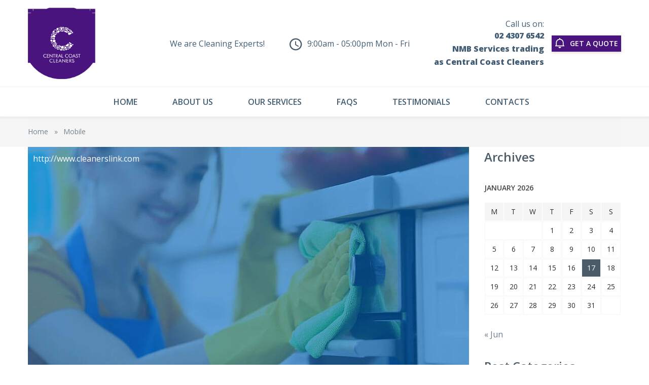

--- FILE ---
content_type: text/css
request_url: https://centralcoastcleaners.com.au/wp-content/themes/cleaning-services/style.css?ver=6.9
body_size: 35214
content:
 /*
Theme Name: Cleaning Services
Theme URI: https://smartdata.tonytemplates.com/cleaning-service-v3/intro/
Author: smartdatasoft
Author URI: https://themeforest.net/user/smartdatasoft
Description: Cleaning Services – House Cleaning Services theme is a modern, clean and professional WordPress theme which is specially created to spread and represent your cleaning services business to your potential customers. Cleaning Services theme is fully responsive, 
Version: 3.1
License: This theme or plugin is comprised of two parts.(1) the PHP code and integrated HTML are licensed under the General Public License (GPL). You will find a copy of the GPL in the same directory as this text file. (2) All other parts, but not limited to the CSS code, images, and design are licensed according to the terms of your purchased license. Read more about licensing here: http://themeforest.net/licenses
License URI: License.txt
Text Domain: cleaning-services
Tags: cleaner, cleaning, cleaning agency, Cleaning Business, cleaning company, Cleaning Service, floor cleaning, house cleaning, janitor, maid, Maid Service, maintenance, washing

This theme, like WordPress, is licensed under the GPL.
Use it to make something cool, have fun, and share what you've learned with others.

Theme Name is based on Underscores http://underscores.me/, (C) 2012-2016 Automattic, Inc.
Underscores is distributed under the terms of the GNU GPL v2 or later.

Normalizing styles have been helped along thanks to the fine work of
Nicolas Gallagher and Jonathan Neal http://necolas.github.io/normalize.css/
*/
 /*-------------------------------
[Table of contents]

1. Typography
        1.1 Typography Styles
        1.2 Page Preloader
        1.3 Forms
        1.4 Buttons
        1.5 Social Icons
        1.6 Tags
        1.7 Calendar
        1.8 Nav Pills
2. Main Structure
        2.1 Layout Styles
        2.2 Header
        2.3 Footer
        2.4 Main Slider
3. Content
        3.1 Breadcrumbs block
        3.2 Video block
        3.3 Text + Icon block
        3.4 Testimonials block
        3.5 Person Block
        3.6 Banners
        3.7 Services
        3.8 How it works
        3.9 Coupon
        3.10 Gallery
        3.11 News
        3.12 Facts
        3.13 Features text
        3.14 Discounts
        3.15 Prices
        3.16 Question Box
        3.17 Brands
        3.18 Faq
4. Special Pages
        4.1 Blog Page
        4.2 Shop Pages
5. Custom Animation
6. Vendor overlay styles

-----------------------------------*/
 /*---------------------------------------*/
 /*--------     1. Typography     --------*/
 /*---------------------------------------*/
 /*-------  1.1 Typography Styles --------*/
 
 html,
 body {
     overflow-x: hidden
 }
 
 body {
     font-family: 'Open Sans', sans-serif;
     color: #677d8f;
     font-size: 16px;
     line-height: 28px;
     font-weight: 400;
 }
 
 @media (max-width: 767px) {
     body {
         font-size: 14px;
         line-height: 22px;
     }
 }
 
 body.modal-open {
     padding-right: 0 !important;
 }
 
 a {
     text-decoration: none;
     color: #677d8f;
 }
 
 a:hover,
 a:focus {
     text-decoration: none;
     color: #677d8f;
 }
 
 p {
     font-size: 16px;
     line-height: 28px;
     margin-bottom: 28px;
 }
 
 p.font-sm {
     font-size: 15px;
     line-height: 24px;
     margin-bottom: 24px;
 }
 
 p.p-lg {
     font-size: 18px;
     line-height: 30px;
 }
 
 @media (max-width: 991px) {
     p.p-lg {
         font-size: 16px;
         line-height: 27px;
     }
 }
 
 p.info {
     border-top: 1px solid #b7dfa8;
     border-bottom: 1px solid #b7dfa8;
     text-align: center;
     padding: 12px 20px;
     font-weight: bold;
     margin: 0 0 35px;
 }
 
 *+p.info {
     margin-top: 30px;
 }
 
 .max-700 {
     max-width: 710px;
     margin-left: auto;
     margin-right: auto;
 }
 
 @media (max-width: 991px) {
     .max-700 {
         max-width: 650px;
     }
 }
 
 .max-750 {
     max-width: 750px;
     margin-left: auto;
     margin-right: auto;
 }
 
 @media (max-width: 991px) {
     .max-750 {
         max-width: 650px;
     }
 }
 
 .max-800 {
     max-width: 800px;
     margin-left: auto;
     margin-right: auto;
 }
 
 .max-900 {
     max-width: 910px;
     margin-left: auto;
     margin-right: auto;
 }
 
 .color,
 a.color,
 a.color:hover,
 a.color:focus {
     color: #6fbf52 !important;
 }
 
 .color-alt {
     color: #4ba0e8;
 }
 
 h1,
 h2.h-lg {
     font-size: 50px;
     line-height: 60px;
     font-family: 'Open Sans', sans-serif;
     font-weight: 600;
     margin: 0 0 38px;
     color: #4b5b68;
 }
 
 @media (max-width: 991px) {
     h1,
     h2.h-lg {
         font-size: 40px;
         line-height: 46px;
     }
 }
 
 @media (max-width: 479px) {
     h1,
     h2.h-lg {
         font-size: 30px !important;
         line-height: 34px !important;
     }
 }
 
 h1.h-decor,
 h2.h-decor {
     padding-bottom: 34px;
     background: url(./images/h-decor.png) no-repeat bottom center;
 }
 
 @media (max-width: 767px) {
     h1.h-decor,
     h2.h-decor {
         background: url(./images/h-decor-sm.png) no-repeat bottom center;
     }
 }
 
 h2,
 h1.h-sm {
     font-size: 36px;
     line-height: 40px;
     font-family: 'Open Sans', sans-serif;
     font-weight: 600;
     margin: 0 0 30px;
     color: #4b5b68;
 }
 
 @media (max-width: 767px) {
     h2,
     h1.h-sm {
         font-size: 28px;
         line-height: 30px;
         margin: 0 0 15px;
     }
 }
 
 h3 {
     font-size: 24px;
     line-height: 1.2em;
     font-family: 'Open Sans', sans-serif;
     font-weight: 600;
     padding: 0;
     margin: 0 0 20px;
     color: #4b5b68;
 }
 
 h4 {
     font-size: 22px;
     line-height: 28px;
     font-family: 'Open Sans', sans-serif;
     font-weight: 600;
     padding: 0;
     margin: 0 0 25px;
     color: #4b5b68;
 }
 
 h5 {
     font-size: 20px;
     line-height: 28px;
     font-weight: 600;
     font-family: 'Open Sans', sans-serif;
     padding: 0;
     margin: 0 0 15px;
     color: #4b5b68;
 }
 
 h6 {
     font-size: 16px;
     line-height: 28px;
     font-weight: 600;
     font-family: 'Open Sans', sans-serif;
     padding: 0;
     margin: 0 0 15px;
     color: #4b5b68;
 }
 
 h1.h-white,
 h2.h-white,
 h3.h-white,
 h4.h-white,
 h5.h-white,
 h6.h-white {
     color: #fff;
 }
 
 .divider-xl {
     clear: both;
     height: 60px;
 }
 
 .divider-lg {
     clear: both;
     height: 45px;
 }
 
 .divider {
     clear: both;
     height: 20px;
 }
 
 .divider-sm {
     clear: both;
     height: 10px;
 }
 
 .divider-line {
     height: 25px;
     border-bottom: 1px solid #e6e9ec;
     margin-bottom: 25px;
 }
 
 .img-fullwidth {
     width: 100%;
 }
 
 .marker-list {
     margin: 0 0 25px;
     padding: 0;
     list-style: none;
 }
 
 @media (max-width: 767px) {
     .marker-list {
         margin-bottom: 10px;
     }
 }
 
 .marker-list>li {
     font-size: 16px;
     line-height: 28px;
     font-weight: 500;
     position: relative;
     padding-left: 27px;
     margin-bottom: 10px;
     margin-top: 0;
 }
 
 .marker-list>li:last-child {
     margin-bottom: 0;
 }
 
 .marker-list>li:after {
     position: absolute;
     top: 0;
     left: 0;
     display: block;
     font-family: 'cleaning';
     content: "\e907";
     font-size: 17px;
     color: #6fbf52;
 }
 
 .social-list {
     margin: 15px 0 15px;
     padding: 0;
     list-style: none;
 }
 
 .social-list>li {
     display: inline-block;
     margin-right: 7px;
     margin-top: 0;
 }
 
 .social-list>li a {
     font-size: 40px;
     line-height: 40px;
     text-decoration: none;
     -webkit-transition: 0.2s;
     -moz-transition: 0.2s;
     -ms-transition: 0.2s;
     -o-transition: 0.2s;
 }
 
 .social-list>li a:hover {
     color: #6fbf52;
 }
 
 .social-list-sm {
     margin: 15px 0 10px;
 }
 
 .social-list-sm>li {
     display: inline-block;
     margin-right: 5px;
 }
 
 .social-list-sm>li a {
     font-size: 30px;
     line-height: 30px;
 }
 
 .services-list,
 #menu-service-menu.menu {
     padding: 0;
     margin-bottom: 50px;
     font-size: 16px;
     line-height: 19px;
     text-align: left;
     list-style: none;
 }
 
 .services-list li,
 #menu-service-menu.menu li {
     position: relative;
     background-color: #f2f4f5;
     margin-bottom: 1px;
     margin-top: 0;
 }
 
 .services-list li a,
 #menu-service-menu.menu li a {
     display: block;
     text-decoration: none;
     color: #4b5b68;
     padding: 15px 0 15px 22px;
     -webkit-transition: 0.2s;
     -moz-transition: 0.2s;
     -ms-transition: 0.2s;
     -o-transition: 0.2s;
 }
 
 .services-list li:after,
 #menu-service-menu.menu li:after {
     content: '';
     position: absolute;
     left: 0;
     top: 0;
     width: 3px;
     height: 100%;
     background: #6fbf52;
     opacity: 0;
     -webkit-transition: 0.2s;
     -moz-transition: 0.2s;
     -ms-transition: 0.2s;
     -o-transition: 0.2s;
 }
 
 .services-list li:hover,
 #menu-service-menu.menu li:hover {
     background-color: #fff;
 }
 
 .services-list li:hover:after,
 #menu-service-menu.menu li:hover:after {
     opacity: 1;
 }
 
 .services-list li.active,
 #menu-service-menu.menu li.current-menu-item {
     background-color: #6fbf52;
 }
 
 .services-list li.active a,
 #menu-service-menu.menu li.current-menu-item a {
     color: #fff;
 }
 
 .services-list li.active a:before,
 #menu-service-menu.menu li.current-menu-item a:before {
     display: inline-block;
     vertical-align: middle;
     font-size: 12px;
     color: #fff;
     font-family: 'cleaning';
     content: "\e90a";
     padding: 0 10px 0 0;
 }

 /*-----  3.13 Faq                --------*/
.panel-group {
    margin-top: 25px;
    margin-bottom: 0;
  }
  .panel-group#accordion {
    margin-top: 0;
  }
  .faq-item .panel,
  .faq-item.panel {
    margin-bottom: 15px;
    background: transparent;
    -webkit-box-shadow: 0 0 0;
    -moz-box-shadow: 0 0 0;
    box-shadow: 0 0 0;
    border-radius: 0;
  }
  .faq-item.last .panel,
  .faq-item:last-child,
  .faq-item:last-child .panel {
    border-bottom: 0;
    margin-bottom: 0;
  }
  .faq-item .panel-heading {
    position: relative;
    padding: 0;
  }
  .faq-item .panel-heading .panel-title {
    text-align: left !important;
    padding-bottom: 5px;
  }
  .faq-item .panel-heading .panel-title > a {
    display: block;
    position: relative;
    padding: 15px 0 15px 70px;
    font-size: 18px;
    line-height: 23px;
    font-weight: 600;
    text-transform: none;
    -webkit-transition: 0.3s;
    -moz-transition: 0.3s;
    -ms-transition: 0.3s;
    -o-transition: 0.3s;
  }
  .cleaning-demo-two .faq-item .panel-heading .panel-title > a{
    color: #3d4c58;
  }
  .faq-item .panel-heading .panel-title > a{
    color: #6fbf52;
  }
  .faq-item .panel-heading .panel-title > a:hover {
    color: #4ba0e8;
    padding-left: 85px;
  }
  @media screen and (max-width: 767px) {
    .faq-item .panel-heading .panel-title > a:hover {
      padding-left: 70px;
    }
  }
  .faq-item .panel-heading a,
  .faq-item .panel-heading a:hover {
    text-decoration: none;
    -webkit-transition: all 0.25 ease;
    -moz-transition: all 0.25 ease;
    -ms-transition: all 0.25 ease;
    -o-transition: all 0.25 ease;
  }
  .faq-item .panel-heading a > span.caret-toggle {
    display: block;
    position: absolute;
    z-index: 1;
    top: 0;
    left: 0;
    width: 53px;
    height: 53px;
    font-size: 36px;
    line-height: 51px;
    font-weight: 400;
    color: #6fbf52;
    border-radius: 50%;
    border: 2px solid #6fbf52;
    text-align: center;
    -webkit-transition: 0.3s;
    -moz-transition: 0.3s;
    -ms-transition: 0.3s;
    -o-transition: 0.3s;
  }
  .faq-item .panel-heading a:hover > span.caret-toggle {
    color: #4ba0e8;
    border-color: #4ba0e8;
  }
  .faq-item .panel-heading a:not(.collapsed) > span.opened {
    display: none;
  }
  .faq-item .panel-heading a.collapsed > span.closed {
    display: none;
  }
  .faq-item .panel-collapse {
    background: transparent;
  }
  .faq-item .panel-body {
    border: 0;
    padding: 0 0 25px 70px;
  }
  .faq-item .panel-body > p:last-child {
    margin-bottom: 0;
  }
  .faq-item .panel-heading + .panel-collapse > .panel-body {
    border: 0;
  }

  /*-----  3.13 Faq                --------*/
.panel-group {
    margin-top: 25px;
    margin-bottom: 0;
  }
  .panel-group#accordion {
    margin-top: 0;
  }
  .faq-item .panel,
  .faq-item.panel {
    margin-bottom: 15px;
    background: transparent;
    -webkit-box-shadow: 0 0 0;
    -moz-box-shadow: 0 0 0;
    box-shadow: 0 0 0;
    border-radius: 0;
  }
  .faq-item.last .panel,
  .faq-item:last-child,
  .faq-item:last-child .panel {
    border-bottom: 0;
    margin-bottom: 0;
  }
  .faq-item .panel-heading {
    position: relative;
    padding: 0;
  }
  .faq-item .panel-heading .panel-title {
    text-align: left !important;
    padding-bottom: 5px;
  }
  .faq-item .panel-heading .panel-title > a {
    display: block;
    position: relative;
    padding: 15px 0 15px 70px;
    font-size: 18px;
    line-height: 23px;
    font-weight: 600;
    text-transform: none;
    -webkit-transition: 0.3s;
    -moz-transition: 0.3s;
    -ms-transition: 0.3s;
    -o-transition: 0.3s;
  }
  .cleaning-demo-two .faq-item .panel-heading .panel-title > a {
    color: #3d4c58;
  }
  .faq-item .panel-heading .panel-title > a {
    color: #6fbf52;
  }
  .faq-item .panel-heading .panel-title > a:hover {
    color: #4ba0e8;
    padding-left: 85px;
  }
  @media screen and (max-width: 767px) {
    .faq-item .panel-heading .panel-title > a:hover {
      padding-left: 70px;
    }
  }
  .faq-item .panel-heading a,
  .faq-item .panel-heading a:hover {
    text-decoration: none;
    -webkit-transition: all 0.25 ease;
    -moz-transition: all 0.25 ease;
    -ms-transition: all 0.25 ease;
    -o-transition: all 0.25 ease;
  }
  .faq-item .panel-heading a > span.caret-toggle {
    display: block;
    position: absolute;
    z-index: 1;
    top: 0;
    left: 0;
    width: 53px;
    height: 53px;
    font-size: 36px;
    line-height: 51px;
    font-weight: 400;
    color: #6fbf52;
    border-radius: 50%;
    border: 2px solid #6fbf52;
    text-align: center;
    -webkit-transition: 0.3s;
    -moz-transition: 0.3s;
    -ms-transition: 0.3s;
    -o-transition: 0.3s;
  }
  .faq-item .panel-heading a:hover > span.caret-toggle {
    color: #4ba0e8;
    border-color: #4ba0e8;
  }
  .faq-item .panel-heading a:not(.collapsed) > span.opened {
    display: none;
  }
  .faq-item .panel-heading a.collapsed > span.closed {
    display: none;
  }
  .faq-item .panel-collapse {
    background: transparent;
  }
  .faq-item .panel-body {
    border: 0;
    padding: 0 0 25px 70px;
  }
  .faq-item .panel-body > p:last-child {
    margin-bottom: 0;
  }
  .faq-item .panel-heading + .panel-collapse > .panel-body {
    border: 0;
  }

 
 .category-list,
 .widget_categories {
     margin: 0 0 55px;
     padding: 0;
     font-size: 16px;
     line-height: 18px;
     text-align: left;
     list-style: none;
 }
 
 .category-list li,
 .widget_categories li {
     position: relative;
 }
 
 .category-list li a,
 .widget_categories li a {
     display: inline-block;
     padding: 10px 0px;
     font-size: 16px;
     line-height: 18px;
     font-weight: 600;
     color: #4b5b68;
     text-decoration: none;
     -webkit-transition: 0.2s;
     -moz-transition: 0.2s;
     -ms-transition: 0.2s;
     -o-transition: 0.2s;
 }
 
 .category-list li:before,
 .widget_categories li:before {
     display: inline-block;
     vertical-align: middle;
     font-size: 12px;
     color: #6fbf52;
     font-family: 'cleaning';
     content: "\e90a";
     padding: 0 12px 0 0;
     -webkit-transition: 0.2s;
     -moz-transition: 0.2s;
     -ms-transition: 0.2s;
     -o-transition: 0.2s;
 }
 
 .category-list li:hover a,
 .widget_categories li:hover a {
     color: #6fbf52;
 }
 
 .category-list li:hover:before,
 .widget_categories li:hover:before {
     padding: 0 16px 0 0;
 }
 
 .no-marker,
 .marker-list-arrow {
     margin: 0;
     padding: 0;
     list-style: none;
 }
 
 .no-marker>li,
 .marker-list-arrow>li {
     font-size: 15px;
     line-height: 17px;
     font-weight: 400;
     position: relative;
     padding: 10px 0;
     border-bottom: 1px solid #f0f2f4;
 }
 
 .no-marker>li {
     font-weight: 600;
 }
 
 .marker-list-arrow>li {
     padding-left: 22px;
 }
 
 .marker-list-arrow>li:after {
     position: absolute;
     top: 11px;
     left: 4px;
     display: block;
     font-family: 'cleaning';
     content: "\e90a";
     font-size: 8px;
     color: #6fbf52;
 }
 
 .vert-wrap {
     display: table;
     height: 100%;
     width: 100%;
     position: relative;
     z-index: 1;
 }
 
 .vert {
     display: table-cell;
     vertical-align: middle;
 }
 
 .more-loader {
     display: none;
     position: relative;
     height: 50px;
 }
 
 .more-loader .loading-content {
     display: block !important;
 }
 
 .more-loader.visible {
     display: block;
     text-align: center;
     padding-bottom: 25px;
 }
 
 .table>tbody>tr>th,
 .table>tfoot>tr>th,
 .table>thead>tr>th {
     padding: 15px 8px;
     border-top: 0;
     border-bottom: 3px solid #e5e5e5;
 }
 
 .table>tbody>tr>td {
     border-top: 1px solid #e5e5e5;
     padding: 10px 8px;
 }
 
 .table .cell-marker {
     background: #6fbf52;
     border-color: #6fbf52;
     padding-left: 12px;
     padding-right: 12px;
 }
 
 .table th.cell-marker {
     border-color: #fff;
 }
 
 .pagination {
     margin: 20px 0 30px;
 }
 
 .pagination {
     margin: 0 auto;
     width: 100%;
 }
 
 .nav-links {
     margin: 0 auto;
     display: table;
 }
 
 .nav-links>.page-numbers {
     float: left;
     width: 60px;
     height: 60px;
     background: #fff;
     margin-right: 5px;
     line-height: 58px;
     text-align: center;
 }
 
 .nav-links>.page-numbers.current,
 .nav-links>.page-numbers:hover {
     display: inline-block;
     border-radius: 50%;
     margin-right: 5px;
     width: 60px;
     height: 60px;
     text-align: center;
     line-height: 58px;
 }
 
 .nav-links>.page-numbers:hover {
     background: #f7f7f7;
     color: #677d8f;
 }
 
 .nav-links>.page-numbers.current {
     background: #6fbf52;
     color: #fff;
 }
 
 .nav-links>.next.page-numbers {
     background-color: transparent;
     color: #677d8f;
 }
 
 .pagination>li>a,
 .pagination>li>span {
     padding: 0;
     margin: 0;
     width: 56px;
     height: 56px;
     font-size: 16px;
     line-height: 56px;
     font-weight: 66;
     border: 0;
     text-align: center;
     border-radius: 50%;
     -webkit-transition: 0.2s;
     -moz-transition: 0.2s;
     -ms-transition: 0.2s;
     -o-transition: 0.2s;
 }
 
 .pagination>li>a,
 .pagination>li>span,
 .pagination>li>a:focus,
 .pagination>li>span:focus {
     color: #363636;
     background-color: #fff;
 }
 
 .pagination>li:first-child>a,
 .pagination>li:first-child>span,
 .pagination>li:last-child>a,
 .pagination>li:last-child>span {
     border-radius: 50%;
 }
 
 .pagination>li>a:hover,
 .pagination>li>span:hover {
     background-color: #f7f7f7;
 }
 
 .pagination>.active>a,
 .pagination>.active>span,
 .pagination>.active>a:hover,
 .pagination>.active>span:hover {
     color: #fff;
     background-color: #6fbf52;
 }
 
 .bg-text {
     padding: 20px 10px 20px 40px;
 }
 
 .bg-text-inside {
     width: 600px;
 }
 
 @media (max-width: 1199px) {
     .bg-text-inside {
         width: 445px;
     }
 }
 
 @media (max-width: 991px) {
     .bg-text-inside {
         width: 100%;
     }
     .services-pages-list .list-item-services.vc_col-sm-3 {
         width: 50% !important;
     }
 }
 
 @media (max-width: 991px) {
     .bg-text {
         padding: 20px 15px;
     }
 }
 
 @media (min-width: 992px) {
     .row-flex-text {
         display: -webkit-box;
         display: -webkit-flex;
         display: -ms-flexbox;
         display: flex;
         -webkit-box-align: center;
         -webkit-align-items: center;
         -ms-flex-align: center;
         align-items: center;
         -webkit-box-pack: center;
         -webkit-justify-content: center;
         -ms-flex-pack: center;
         justify-content: center;
         background-color: #f6f6f7;
     }
     .row-flex-text>.col-50 {
         -webkit-box-flex: 0;
         -webkit-flex: 0 1 50%;
         -ms-flex: 0 1 50%;
         flex: 0 1 50%;
         min-width: 50%;
     }
 }
 
 @media (max-width: 991px) {
     .row-flex-text {
         display: -webkit-box;
         display: -webkit-flex;
         display: -ms-flexbox;
         display: flex;
         -webkit-box-orient: vertical;
         -webkit-box-direction: normal;
         -webkit-flex-direction: column;
         -ms-flex-direction: column;
         flex-direction: column;
     }
     .row-flex-text>.col-50 {
         -webkit-box-flex: 1;
         -webkit-flex: 1;
         -ms-flex: 1;
         flex: 1;
     }
 }
 
 .contact-box {
     display: -webkit-box;
     display: -webkit-flex;
     display: -ms-flexbox;
     display: flex;
     background-color: #f3f3f3;
     padding: 26px 30px;
     color: #4b5b68;
     -webkit-box-pack: justify;
     -webkit-justify-content: space-between;
     -ms-flex-pack: justify;
     justify-content: space-between;
     -webkit-box-align: center;
     -webkit-align-items: center;
     -ms-flex-align: center;
     align-items: center;
 }
 
 @media (max-width: 1199px) {
     .contact-box {
         -webkit-box-orient: vertical;
         -webkit-box-direction: normal;
         -webkit-flex-direction: column;
         -ms-flex-direction: column;
         flex-direction: column;
         -webkit-box-align: center;
         -webkit-align-items: center;
         -ms-flex-align: center;
         align-items: center;
         padding: 30px 10px;
         text-align: center;
         margin-right: 0px;
         margin-left: 0px;
     }
 }
 
 @media (max-width: 767px) and (min-width: 481px) {
     .services-pages-list .list-item-services.vc_col-sm-3 {
         width: 50% !important;
         float: left;
         margin-bottom: 20px;
     }
 }
 
 @media (max-width: 767px) {
     .contact-box {
         -webkit-box-orient: vertical;
         -webkit-box-direction: normal;
         -webkit-flex-direction: column;
         -ms-flex-direction: column;
         flex-direction: column;
         -webkit-box-align: center;
         -webkit-align-items: center;
         -ms-flex-align: center;
         align-items: center;
         padding: 15px 10px;
     }
     .contact-box>* {
         margin: 10px 0;
     }
 }
 
 .contact-info-wrap {
     display: -webkit-box;
     display: -webkit-flex;
     display: -ms-flexbox;
     display: flex;
     -webkit-box-flex: 1;
     -webkit-flex: 1;
     -ms-flex: 1;
     flex: 1;
     -webkit-box-pack: justify;
     -webkit-justify-content: space-between;
     -ms-flex-pack: justify;
     justify-content: space-between;
     -webkit-box-align: center;
     -webkit-align-items: center;
     -ms-flex-align: center;
     align-items: center;
     margin-right: 40px;
 }
 
 @media (max-width: 767px) {
     .contact-info-wrap {
         -webkit-justify-content: space-around;
         -ms-flex-pack: distribute;
         justify-content: space-around;
         margin-right: 0;
         width: 100%;
     }
 }
 
 @media (max-width: 600px) {
     .contact-info-wrap {
         -webkit-box-orient: vertical;
         -webkit-box-direction: normal;
         -webkit-flex-direction: column;
         -ms-flex-direction: column;
         flex-direction: column;
         -webkit-box-align: center;
         -webkit-align-items: center;
         -ms-flex-align: center;
         align-items: center;
     }
     .contact-info-wrap>* {
         margin: 10px auto;
         width: 300px;
     }
 }
 
 .contact-info {
     padding-left: 35px;
     position: relative;
     font-size: 16px;
     line-height: 28px;
     text-align: left;
 }
 
 .contact-info>.icon {
     position: absolute;
     top: 4px;
     left: 0;
     font-size: 24px;
     line-height: 1em;
     color: #6fbf52;
 }
 
 .contact-info-sm {
     margin: 35px 0 40px;
     padding-left: 43px;
     position: relative;
     text-align: left;
 }
 
 .contact-info-sm:first-child {
     margin-top: 0;
 }
 
 .contact-info-sm>.icon {
     position: absolute;
     top: 5px;
     left: 0;
     font-size: 26px;
     line-height: 1em;
     color: #6fbf52;
 }
 
 .contact-info-sm>h5 {
     text-transform: none;
     margin-bottom: 10px;
 }
 
 .address-box {
     background-color: #f6f6f7;
     padding: 25px 35px 10px;
 }
 
 @media (max-width: 767px) {
     .address-box {
         margin-top: 25px;
     }
     .showallServices {
         text-align: center;
         text-decoration: underline;
         margin-top: 20px;
     }
 }
 
 .address-box .contact-info-sm {
     margin-top: 15px;
 }
 
 .address-box b {
     font-weight: 600;
 }
 
 .address-box,
 .address-box a {
     color: #8091a0;
 }
 
 .address-box a {
     text-decoration: underline;
 }
 
 .address-box a:hover {
     text-decoration: none;
 }
 
 .address-box .social-list-sm {
     margin-top: 20px;
 }
 
 .google-map {
     min-height: 446px;
     width: 100%;
 }
 
 @media (max-width: 767px) {
     .google-map {
         min-width: 300px;
     }
     .services-pages-list .wpb_content_element {
         margin-bottom: 0px !important;
     }
 }
 
 b,
 strong {
     font-weight: 700;
     -webkit-appearance: none;
 }
 
 .num-box {
     position: relative;
     padding: 0 40px 0 37px;
 }
 
 .num-box-title {
     font-size: 20px;
     margin-bottom: 15px;
 }
 
 @media (max-width: 1199px) {
     .num-box-title {
         font-size: 18px;
         margin-bottom: 8px;
     }
 }
 
 .num-box-num {
     position: absolute;
     left: 0;
     top: 0;
     font-size: 22px;
     font-weight: bold;
     color: #6fbf52;
 }
 
 @media (max-width: 1199px) {
     .num-box-num {
         font-size: 20px;
     }
 }
 
 @media (max-width: 991px) {
     .num-box-num {
         top: 5px;
     }
 }
 
 .num-box+.num-box {
     margin-top: 35px;
 }
 
 @media (max-width: 1199px) {
     .num-box+.num-box {
         margin-top: 25px;
     }
 }
 
 .marker-box {
     position: relative;
     padding: 0 40px 0 37px;
 }
 
 @media (max-width: 991px) {
     .marker-box {
         padding: 0 0 0 27px;
     }
 }
 
 .marker-box-title {
     font-size: 20px;
     margin-bottom: 15px;
 }
 
 @media (max-width: 991px) {
     .marker-box-title {
         font-size: 18px;
         margin-bottom: 4px;
     }
 }
 
 .marker-box-marker {
     position: absolute;
     left: 0;
     top: 4px;
     font-size: 16px;
     font-weight: bold;
     color: #6fbf52;
 }
 
 @media (max-width: 991px) {
     .marker-box-marker {
         top: 6px;
     }
 }
 
 .marker-box p:last-child {
     margin-bottom: 0;
 }
 
 .p-lg+.marker-box {
     margin-top: 35px;
 }
 
 @media (max-width: 991px) {
     .p-lg+.marker-box {
         margin-top: 25px;
     }
 }
 
 @media (max-width: 767px) {
     .p-lg+.marker-box {
         margin-top: 10px;
     }
 }
 
 .marker-box+.marker-box {
     margin-top: 35px;
 }
 
 @media (max-width: 991px) {
     .marker-box+.marker-box {
         margin-top: 25px;
     }
 }
 
 @media (max-width: 767px) {
     .marker-box+.marker-box {
         margin-top: 10px;
     }
 }
 
 .row-flex {
     display: -webkit-flex;
     display: -ms-flexbox;
     display: -ms-flex;
     display: flex;
 }
 
 .row-flex .col-sm-6 {
     flex-basis: 50%;
     min-width: 50%;
 }
 
 .align-center {
     -webkit-align-items: center;
     -ms-align-items: center;
     align-items: center;
 }
 
 @media (max-width: 767px) {
     .flex-column-sm {
         -webkit-flex-direction: column;
         -ms-flex-direction: column;
         flex-direction: column;
     }
     .flex-column-sm .col-sm-6 {
         flex-basis: 100%;
         min-width: 100%;
     }
 }
 
 @media (min-width: 1200px) {
     .pl-lg-40 {
         padding-left: 40px;
     }
     .pl-lg-20 {
         padding-left: 20px;
     }
     .p-lg-15 {
         padding: 0 15px;
     }
 }
 
 .img-with-shtamp {
     position: relative;
 }
 
 @media (max-width: 767px) {
     .img-with-shtamp {
         max-width: calc(100% - 100px);
         margin: 80px auto 0;
     }
 }
 
 @media (max-width: 479px) {
     .img-with-shtamp {
         max-width: calc(100% - 80px);
         margin: 70px auto 0;
     }
 }
 
 .img-with-shtamp .shtamp {
     position: absolute;
     z-index: 1;
     top: 0;
     left: 0;
     transform: translate(-50%, -50%);
 }
 
 .img-with-shtamp .shtamp img {
     max-width: 153px;
 }
 
 @media (max-width: 1199px) {
     .img-with-shtamp .shtamp img {
         max-width: 120px;
     }
 }
 
 @media (max-width: 767px) {
     .img-with-shtamp .shtamp img {
         max-width: 100px;
     }
 }
 
 @media (max-width: 479px) {
     .img-with-shtamp .shtamp img {
         max-width: 80px;
     }
 }
 
 .final-price {
     font-size: 48px;
     line-height: 1em;
     font-weight: bold;
     color: #4ba0e8;
 }
 
 @media (max-width: 767px) {
     .final-price {
         font-size: 36px;
     }
 }
 
 .d-flex {
     display: -webkit-flex;
     display: -ms-flexbox;
     display: -ms-flex;
     display: flex;
 }
 
 .text-center>.d-flex {
     -webkit-justify-content: center;
     -ms-justify-content: center;
     justify-content: center;
 }
 /*-------- 1.2 Page Preloader    --------*/
 
 body.is-loaded .loading-content {
     opacity: 0;
     visibility: hidden;
 }
 
 body>.loading-content {
     z-index: 10000;
     position: fixed;
     font-size: 30px;
     font-weight: 600;
     font-family: 'Poppins', sans-serif;
 }
 
 .loading-content .loaded-text {
     position: relative;
     font-size: 80px;
     line-height: 1em;
     font-family: 'Poppins', sans-serif;
     color: #4ba0e8;
     -webkit-text-fill-color: transparent;
     font-weight: 600;
     text-stroke: 1px #4ba0e8;
     -webkit-text-stroke: 1px #4ba0e8;
 }
 
 @media (max-width: 767px) {
     .loading-content .loaded-text {
         font-size: 50px;
     }
 }
 
 .loading-content .loaded-text:after,
 .loading-content .loaded-text:before {
     position: absolute;
     top: 0;
     left: 0;
     color: #4ba0e8;
     content: attr(data-text);
     -webkit-text-fill-color: #4ba0e8;
 }
 
 .loading-content .loaded-text:before {
     text-stroke: 1px #4ba0e8;
     -webkit-text-stroke: 1px #4ba0e8;
     font-weight: 600;
     clip-path: inset(100% 0 0 0);
     -webkit-clip-path: inset(100% 0 0 0);
     -webkit-animation: fill_text 7s;
     -moz-animation: fill_text 7s;
     animation: fill_text 7s;
 }
 
 .loading-content .loaded-text.loaded-text-loaded:after {
     clip-path: inset(0 0 0 0);
     -webkit-clip-path: inset(0 0 0 0);
 }
 
 .loading-content .loaded-text:after {
     text-stroke: 1px #4ba0e8;
     -webkit-text-stroke: 1px #4ba0e8;
     font-weight: 700!important;
     clip-path: inset(100% 0 0 0);
     -webkit-clip-path: inset(100% 0 0 0);
     -webkit-transition: 2s;
     -moz-transition: 2s;
     -ms-transition: 2s;
     -o-transition: 2s;
 }
 
 @keyframes fill_text {
     to {
         clip-path: inset(0 0 0 0);
         -webkit-clip-path: inset(0 0 0 0);
     }
 }
 
 .loading-content {
     height: 100%;
     width: 100%;
     position: absolute;
     top: 0;
     right: 0;
     bottom: 0;
     left: 0;
     margin: auto;
     z-index: 200;
     background-color: #fff;
     display: -webkit-flex;
     display: -ms-flexbox;
     display: -ms-flex;
     display: flex;
     -webkit-align-items: center;
     -ms-align-items: center;
     align-items: center;
     -webkit-justify-content: center;
     -ms-justify-content: center;
     justify-content: center;
     opacity: 1;
     pointer-events: none;
     visibility: visible;
     -webkit-transition: 0.5s;
     -moz-transition: 0.5s;
     -ms-transition: 0.5s;
     -o-transition: 0.5s;
 }
 
 .loading-content.disable {
     opacity: 0;
 }
 
 .loading-dots {
     margin-left: -1.5em;
     opacity: 0;
     -ms-filter: "progid:DXImageTransform.Microsoft.Alpha(Opacity=0)";
     filter: alpha(opacity=0);
     -webkit-animation: loading-dots-fadein 0.5s linear forwards;
     -moz-animation: loading-dots-fadein 0.5s linear forwards;
     -o-animation: loading-dots-fadein 0.5s linear forwards;
     -ms-animation: loading-dots-fadein 0.5s linear forwards;
     animation: loading-dots-fadein 0.5s linear forwards;
 }
 
 .loading-dots i {
     width: .5em;
     height: .5em;
     display: inline-block;
     vertical-align: middle;
     background: #e0e0e0;
     -webkit-border-radius: 50%;
     border-radius: 50%;
     margin: 0 .125em;
     -webkit-animation: loading-dots-middle-dots 0.5s linear infinite;
     -moz-animation: loading-dots-middle-dots 0.5s linear infinite;
     -o-animation: loading-dots-middle-dots 0.5s linear infinite;
     -ms-animation: loading-dots-middle-dots 0.5s linear infinite;
     animation: loading-dots-middle-dots 0.5s linear infinite;
 }
 
 .loading-dots.dark-gray i {
     background: #6fbf52;
 }
 
 .loading-dots i:first-child {
     -webkit-animation: loading-dots-first-dot 0.5s infinite;
     -moz-animation: loading-dots-first-dot 0.5s linear infinite;
     -o-animation: loading-dots-first-dot 0.5s linear infinite;
     -ms-animation: loading-dots-first-dot 0.5s linear infinite;
     animation: loading-dots-first-dot 0.5s linear infinite;
     opacity: 0;
     -ms-filter: "progid:DXImageTransform.Microsoft.Alpha(Opacity=0)";
     filter: alpha(opacity=0);
     -webkit-transform: translate(-1em);
     -moz-transform: translate(-1em);
     -o-transform: translate(-1em);
     -ms-transform: translate(-1em);
     transform: translate(-1em);
 }
 
 .loading-dots i:last-child {
     -webkit-animation: loading-dots-last-dot 0.5s linear infinite;
     -moz-animation: loading-dots-last-dot 0.5s linear infinite;
     -o-animation: loading-dots-last-dot 0.5s linear infinite;
     -ms-animation: loading-dots-last-dot 0.5s linear infinite;
     animation: loading-dots-last-dot 0.5s linear infinite;
 }
 
 @-moz-keyframes loading-dots-fadein {
     100% {
         opacity: 1;
         -ms-filter: none;
         filter: none;
     }
 }
 
 @-webkit-keyframes loading-dots-fadein {
     100% {
         opacity: 1;
         -ms-filter: none;
         filter: none;
     }
 }
 
 @-o-keyframes loading-dots-fadein {
     100% {
         opacity: 1;
         -ms-filter: none;
         filter: none;
     }
 }
 
 @keyframes loading-dots-fadein {
     100% {
         opacity: 1;
         -ms-filter: none;
         filter: none;
     }
 }
 
 @-moz-keyframes loading-dots-first-dot {
     100% {
         -webkit-transform: translate(1em);
         -moz-transform: translate(1em);
         -o-transform: translate(1em);
         -ms-transform: translate(1em);
         transform: translate(1em);
         opacity: 1;
         -ms-filter: none;
         filter: none;
     }
 }
 
 @-webkit-keyframes loading-dots-first-dot {
     100% {
         -webkit-transform: translate(1em);
         -moz-transform: translate(1em);
         -o-transform: translate(1em);
         -ms-transform: translate(1em);
         transform: translate(1em);
         opacity: 1;
         -ms-filter: none;
         filter: none;
     }
 }
 
 @-o-keyframes loading-dots-first-dot {
     100% {
         -webkit-transform: translate(1em);
         -moz-transform: translate(1em);
         -o-transform: translate(1em);
         -ms-transform: translate(1em);
         transform: translate(1em);
         opacity: 1;
         -ms-filter: none;
         filter: none;
     }
 }
 
 @keyframes loading-dots-first-dot {
     100% {
         -webkit-transform: translate(1em);
         -moz-transform: translate(1em);
         -o-transform: translate(1em);
         -ms-transform: translate(1em);
         transform: translate(1em);
         opacity: 1;
         -ms-filter: none;
         filter: none;
     }
 }
 
 @-moz-keyframes loading-dots-middle-dots {
     100% {
         -webkit-transform: translate(1em);
         -moz-transform: translate(1em);
         -o-transform: translate(1em);
         -ms-transform: translate(1em);
         transform: translate(1em);
     }
 }
 
 @-webkit-keyframes loading-dots-middle-dots {
     100% {
         -webkit-transform: translate(1em);
         -moz-transform: translate(1em);
         -o-transform: translate(1em);
         -ms-transform: translate(1em);
         transform: translate(1em);
     }
 }
 
 @-o-keyframes loading-dots-middle-dots {
     100% {
         -webkit-transform: translate(1em);
         -moz-transform: translate(1em);
         -o-transform: translate(1em);
         -ms-transform: translate(1em);
         transform: translate(1em);
     }
 }
 
 @keyframes loading-dots-middle-dots {
     100% {
         -webkit-transform: translate(1em);
         -moz-transform: translate(1em);
         -o-transform: translate(1em);
         -ms-transform: translate(1em);
         transform: translate(1em);
     }
 }
 
 @-moz-keyframes loading-dots-last-dot {
     100% {
         -webkit-transform: translate(2em);
         -moz-transform: translate(2em);
         -o-transform: translate(2em);
         -ms-transform: translate(2em);
         transform: translate(2em);
         opacity: 0;
         -ms-filter: "progid:DXImageTransform.Microsoft.Alpha(Opacity=0)";
         filter: alpha(opacity=0);
     }
 }
 
 @-webkit-keyframes loading-dots-last-dot {
     100% {
         -webkit-transform: translate(2em);
         -moz-transform: translate(2em);
         -o-transform: translate(2em);
         -ms-transform: translate(2em);
         transform: translate(2em);
         opacity: 0;
         -ms-filter: "progid:DXImageTransform.Microsoft.Alpha(Opacity=0)";
         filter: alpha(opacity=0);
     }
 }
 
 @-o-keyframes loading-dots-last-dot {
     100% {
         -webkit-transform: translate(2em);
         -moz-transform: translate(2em);
         -o-transform: translate(2em);
         -ms-transform: translate(2em);
         transform: translate(2em);
         opacity: 0;
         -ms-filter: "progid:DXImageTransform.Microsoft.Alpha(Opacity=0)";
         filter: alpha(opacity=0);
     }
 }
 
 @keyframes loading-dots-last-dot {
     100% {
         -webkit-transform: translate(2em);
         -moz-transform: translate(2em);
         -o-transform: translate(2em);
         -ms-transform: translate(2em);
         transform: translate(2em);
         opacity: 0;
         -ms-filter: "progid:DXImageTransform.Microsoft.Alpha(Opacity=0)";
         filter: alpha(opacity=0);
     }
 }
 
 body.admin-bar .page-header.is-sticky {
     top: 30px;
 }
 
 @media (max-width: 767px) {
     .admin-bar .page-header.is-sticky {
         top: -50px !important;
     }
 }
 
 body.admin-bar.fixed {
     top: 0px;
 }
 /*-------- 1.3 Forms             --------*/
 
 input,
 select,
 textarea {
     font-family: 'Open Sans', sans-serif;
 }
 
 .input-custom {
     -webkit-appearance: none;
     -moz-appearance: none;
     appearance: none;
     margin-bottom: 5px;
     padding: 14px 15px 14px;
     font-size: 15px;
     line-height: 24px;
     height: 54px;
     background: #fff;
     border: 1px solid #d7dbdf;
     border-radius: 3px;
     color: #2b2b2b;
     -webkit-box-shadow: none;
     -moz-box-shadow: none;
     box-shadow: none;
 }
 
 .input-custom:hover,
 .input-custom:focus,
 .input-custom.focus {
     outline: none;
     border-color: #6fbf52;
     -webkit-box-shadow: none;
     -moz-box-shadow: none;
     box-shadow: none;
 }
 
 .input-custom.input-full {
     width: 100%;
 }
 
 .input-custom.input-custom--sm {
     padding: 9px 15px;
     height: 42px;
     line-height: 20px;
 }
 
 .form-control[disabled],
 .form-control[readonly],
 fieldset[disabled] .form-control {
     background: #fff;
 }
 
 .textarea-custom {
     -webkit-appearance: none;
     -moz-appearance: none;
     appearance: none;
     margin-bottom: 5px;
     padding: 14px 15px 14px;
     font-size: 15px;
     line-height: 24px;
     height: 54px;
     background: #fff;
     border: 1px solid #d7dbdf;
     border-radius: 3px;
     color: #2b2b2b;
     -webkit-box-shadow: none;
     -moz-box-shadow: none;
     box-shadow: none;
     min-height: 193px;
     height: auto;
 }
 
 .textarea-custom:hover,
 .textarea-custom:focus,
 .textarea-custom.focus {
     outline: none;
     border-color: #6fbf52;
     -webkit-box-shadow: none;
     -moz-box-shadow: none;
     box-shadow: none;
 }
 
 .textarea-custom.input-full {
     width: 100%;
 }
 
 .input-wrapper {
     position: relative;
     margin-bottom: 15px;
 }
 
 .placeholder {
     font-size: 15px;
     line-height: 20px;
     color: #a7b3bd;
 }
 
 input::-webkit-input-placeholder,
 textarea::-webkit-input-placeholder {
     font-size: 15px;
     line-height: 20px;
     color: #a7b3bd;
 }
 
 input::-moz-placeholder,
 textarea::-moz-placeholder {
     font-size: 15px;
     line-height: 20px;
     color: #a7b3bd;
 }
 
 input:-ms-input-placeholder,
 textarea:-ms-input-placeholder {
     font-size: 15px;
     line-height: 20px;
     color: #a7b3bd;
 }
 
 input:-moz-placeholder,
 textarea:-moz-placeholder {
     font-size: 15px;
     line-height: 20px;
     color: #a7b3bd;
 }
 
 .required {
     color: red;
 }
 
 input.input-custom,
 textarea.textarea-custom,
 .select-wrapper select.input-custom {
     -webkit-appearance: none;
     -moz-appearance: none;
 }
 
 .select-wrapper {
     position: relative;
 }
 
 .select-wrapper:before {
     content: '\25BE';
     position: absolute;
     right: 1px;
     top: 1px;
     bottom: 1px;
     width: 52px;
     height: 52px;
     font-size: 14px;
     line-height: 54px;
     pointer-events: none;
     color: #5d6a75;
     text-align: center;
     z-index: 999;
 }
 
 .select-wrapper select {
     padding-right: 40px;
     width: 100%;
     background-color: #fff;
     color: #2b2b2b;
 }
 
 .select-wrapper--sm:before {
     width: 40px;
     height: 40px;
     line-height: 42px;
 }
 
 .select-wrapper.select-time {
     width: 110px;
     display: inline-block;
 }
 
 .widget select {
     -webkit-appearance: menuitemtext;
     -o-appearance: menuitemtext;
     -ms-appearance: menuitemtext;
 }
 /*for IE10*/
 
 select::-ms-expand {
     display: none;
 }
 
 .contact-form {
     margin-bottom: 15px;
     margin-top: 0;
 }
 
 label {
     font-size: 16px;
     line-height: 24px;
     font-weight: 400;
     margin-bottom: 5px;
     color: #000;
 }
 
 form label.error {
     display: block;
     color: #ff0000;
     font-size: 13px !important;
     opacity: 1 !important;
     margin-top: -18px;
 }
 
 form.contact-form label.error {
     margin-top: -5px;
 }
 
 form.contact-form textarea+label.error {
     margin-top: -12px;
 }
 
 .successform,
 .errorform {
     display: none;
     min-height: 50px;
 }
 
 .successform,
 .errorform {
     margin-top: 15px;
 }
 
 .successform p,
 .errorform p {
     margin-bottom: 0 !important;
 }
 
 .successform {
     color: #6fbf52;
 }
 
 .errorform {
     color: #c0392b;
 }
 
 .form-table input::-webkit-input-placeholder {
     color: #000;
 }
 
 .form-table input::-moz-placeholder {
     color: #000;
 }
 
 .form-table input:-ms-input-placeholder {
     color: #000;
 }
 
 .form-table input:-moz-placeholder {
     color: #000;
 }
 
 @media (min-width: 992px) {
     .form-table {
         display: table;
         width: 100%;
         table-layout: fixed;
         padding-top: 5px;
     }
     .form-table .form-group-cell {
         display: table-cell;
         vertical-align: top;
         padding: 0 10px;
     }
     .form-table .form-group-cell.sm {
         width: 125px;
     }
     .form-table .form-group-cell.action {
         width: 190px;
     }
     .form-table .form-group-cell .btn {
         height: 55px;
     }
 }
 
 @media (min-width: 768px) and (max-width: 991px) {
     .form-table .form-group-cell {
         display: inline-block;
         vertical-align: top;
         padding: 0 10px;
         width: 50%;
         margin-right: -4px;
     }
     .form-table .form-group-cell.sm {
         width: 125px;
     }
     .form-table .form-group-cell.action {
         width: 190px;
     }
     .form-table .form-group-cell .btn {
         height: 55px;
     }
 }
 
 @media (max-width: 767px) {
     .form-table {
         max-width: 460px;
         margin: 0 auto;
     }
 }
 
 .label-box-wrap {
     display: -webkit-box;
     display: -webkit-flex;
     display: -ms-flexbox;
     display: flex;
     width: 100%;
 }
 
 @media (max-width: 600px) {
     .label-box-wrap {
         -webkit-flex-wrap: wrap;
         -ms-flex-wrap: wrap;
         flex-wrap: wrap;
     }
 }
 
 .label-box-wrap>* {
     -webkit-box-flex: 1;
     -webkit-flex: 1;
     -ms-flex: 1;
     flex: 1;
     margin: 0 10px;
     text-align: center;
 }
 
 @media (max-width: 600px) {
     .label-box-wrap>* {
         min-width: 150px;
         margin: 10px !important;
     }
 }
 
 .label-box-wrap>*:first-child {
     margin-left: 0;
 }
 
 .label-box-wrap>*:last-child {
     margin-right: 0;
 }
 
 .label-box-wrap input[type=radio] {
     position: absolute;
     left: -9999px;
 }
 
 .label-box-wrap input[type=radio]+label {
     height: 86px;
     display: -webkit-box;
     display: -webkit-flex;
     display: -ms-flexbox;
     display: flex;
     -webkit-box-orient: vertical;
     -webkit-box-direction: normal;
     -webkit-flex-direction: column;
     -ms-flex-direction: column;
     flex-direction: column;
     -webkit-box-pack: center;
     -webkit-justify-content: center;
     -ms-flex-pack: center;
     justify-content: center;
     -webkit-align-content: center;
     -ms-flex-line-pack: center;
     align-content: center;
     -webkit-box-shadow: 0 0 6px rgba(0, 0, 0, 0.1);
     -moz-box-shadow: 0 0 6px rgba(0, 0, 0, 0.1);
     box-shadow: 0 0 6px rgba(0, 0, 0, 0.1);
     text-align: center;
     cursor: pointer;
     border-radius: 3px;
     font-size: 15px;
     line-height: 24px;
     color: #a7b3bd;
     -webkit-transition: 0.2s;
     -moz-transition: 0.2s;
     -ms-transition: 0.2s;
     -o-transition: 0.2s;
 }
 
 .label-box-wrap input[type=radio]+label b {
     display: block;
     color: #677d8f;
     font-weight: 600;
 }
 
 .label-box-wrap input[type=radio]:checked+label {
     background-color: #6fbf52;
 }
 
 .label-box-wrap input[type=radio]:checked+label,
 .label-box-wrap input[type=radio]:checked+label b {
     color: #fff;
 }
 
 .order-form-box {
     border: 1px solid #e6e9ec;
     padding: 26px 18px 35px;
     -webkit-box-shadow: 0 0 6px rgba(0, 0, 0, 0.1);
     -moz-box-shadow: 0 0 6px rgba(0, 0, 0, 0.1);
     box-shadow: 0 0 6px rgba(0, 0, 0, 0.1);
 }
 
 @media (max-width: 1199px) {
     .order-form-box {
         padding: 33px 20px;
     }
 }
 
 .order-form-box .input-custom {
     margin-bottom: 0;
 }
 
 .input-custom.datetimepicker {
     display: inline;
 }
 
 .order-form-box h4 {
     margin-bottom: 7px;
 }
 
 .order-form-box h6 {
     margin-bottom: 0;
 }
 
 .order-form-box h6+input,
 .order-form-box h6+.select-wrapper {
     margin-top: 15px;
 }
 
 .order-form-box p {
     margin-bottom: 15px;
 }
 
 .order-form-box .divider-line {
     position: relative;
     margin-left: -33px;
     margin-right: -33px;
     height: 10px;
     margin-bottom: 30px;
     width: calc(100% + 66px);
 }
 
 .slick-slide img {
     display: block;
     width: 100%;
     height: auto;
 }
 
 @media (max-width: 1199px) {
     .order-form-box .divider-line {
         margin-left: -20px;
         margin-right: -20px;
         width: calc(100% + 40px);
     }
 }
 
 .order-form-box .divider {
     height: 26px;
 }
 
 .defr-content {
     display: block;
 }
 
 @media (max-width: 767px) {
     .order-form-box .text-center-xs {
         text-align: center;
     }
 }
 
 .input-comment {
     font-size: 13px;
     line-height: 14px;
     color: #a7b3bd;
     margin-bottom: 15px;
 }
 
 .qty-count.qty-count--order {
     background: transparent;
     position: relative;
     width: 100%;
     margin: 0;
 }
 
 .qty-count.qty-count--order .count-add,
 .qty-count.qty-count--order .count-reduce {
     position: absolute;
     z-index: 1;
     top: 28px;
     left: 1px;
     height: 42px;
     width: 40px;
     text-align: center;
     line-height: 38px;
     color: #a8b3bd;
     font-size: 20px;
     border-right: 1px solid #e6e9ec;
     background: transparent;
 }
 
 .qty-count.qty-count--order .count-add {
     left: auto;
     right: 1px;
     border-left: 1px solid #e6e9ec;
     border-right: 0;
     line-height: 42px;
 }
 
 .qty-count.qty-count--order .count-input {
     width: 100%;
     padding-left: 50px;
     padding-right: 50px;
     height: 42px;
     line-height: 24px;
     background: #fff;
     border: 1px solid #d7dbdf;
     border-radius: 3px;
     text-align: center;
     color: #2b2b2b;
     font-size: 15px;
 }
 
 .qty-count.qty-count--order:only-child {
     margin-bottom: 18px;
 }
 
 .datetimepicker-wrap .form-control,
 .timepicker-wrap .form-control {
     width: 100%;
 }
 
 .datetimepicker-wrap {
     position: relative;
 }
 
 .select-wrapper-self p {
     display: inline-block;
 }
 
 .defr-content {
     display: block !important;
 }
 
 .datetimepicker-wrap.icon-time:before {
     content: "\e90d";
     font-family: 'cleaning';
     position: absolute;
     display: block;
     top: 50%;
     margin-top: -10px;
     right: 15px;
     font-size: 15px;
     line-height: 20px;
     color: #6fbf52;
     z-index: 999;
 }
 
 .timepicker-wrap {
     position: relative;
 }
 
 .timepicker-wrap:before {
     content: "\e913";
     font-family: 'cleaning';
     position: absolute;
     display: block;
     top: 50%;
     margin-top: -10px;
     right: 15px;
     font-size: 15px;
     line-height: 20px;
     color: #6fbf52;
 }
 
 .bootstrap-datetimepicker-widget .btn[data-action] {
     width: auto;
     background: transparent !important;
     min-width: 0;
 }
 
 .bootstrap-datetimepicker-widget .btn[data-action]:after,
 .bootstrap-datetimepicker-widget .btn[data-action]:before {
     display: none;
     opacity: 1;
 }
 
 .bootstrap-datetimepicker-widget .btn[data-action].btn-primary {
     border: 0;
     background-color: #4ba0e8 !important;
     color: #fff;
 }
 
 .bootstrap-datetimepicker-widget table td span {
     display: block;
     opacity: 1;
 }
 
 .order-form-box .input-custom {
     height: 46px !important;
     padding: 8px 15px !important;
 }
 
 .label-box-wrap input[type=radio]+span {
     height: 86px;
     display: -webkit-box;
     display: -webkit-flex;
     display: -ms-flexbox;
     display: flex;
     -webkit-box-orient: vertical;
     -webkit-box-direction: normal;
     -webkit-flex-direction: column;
     -ms-flex-direction: column;
     flex-direction: column;
     -webkit-box-pack: center;
     -webkit-justify-content: center;
     -ms-flex-pack: center;
     justify-content: center;
     -webkit-align-content: center;
     -ms-flex-line-pack: center;
     align-content: center;
     -webkit-box-shadow: 0 0 6px rgba(0, 0, 0, 0.1);
     -moz-box-shadow: 0 0 6px rgba(0, 0, 0, 0.1);
     box-shadow: 0 0 6px rgba(0, 0, 0, 0.1);
     text-align: center;
     cursor: pointer;
     border-radius: 3px;
     font-size: 15px;
     line-height: 24px;
     color: #a7b3bd;
     -webkit-transition: 0.2s;
     -moz-transition: 0.2s;
     -ms-transition: 0.2s;
     -o-transition: 0.2s;
     width: 150px;
     padding: 0px 2px;
 }
 /*-------- 1.4 Buttons           --------*/
 
 button,
 .btn {
     -webkit-box-shadow: 0 2px 5px rgba(0, 0, 0, 0.15);
     -moz-box-shadow: 0 2px 5px rgba(0, 0, 0, 0.15);
     box-shadow: 0 2px 5px rgba(0, 0, 0, 0.15);
 }
 
 button:focus,
 .btn:focus,
 button:active:focus,
 .btn:active:focus,
 button.active:focus,
 .btn.active:focus,
 button.focus,
 .btn.focus,
 button:active.focus,
 .btn:active.focus,
 button.active.focus,
 .btn.active.focus {
     outline: 0;
     outline: none;
 }
 
 button:hover,
 .btn:hover,
 button:focus,
 .btn:focus,
 button.focus,
 .btn.focus {
     outline: 0;
     outline: none;
 }
 
 button:active,
 .btn:active,
 button.active,
 .btn.active {
     outline: 0;
     outline: none;
 }
 
 .more-link {
     display: inline-block;
 }
 
 .btn,
 .more-link {
     padding: 15px 29px;
     font-size: 17px;
     line-height: 28px;
     font-weight: 600;
     height: auto;
     background-color: #4ba0e8;
     color: #fff;
     border-radius: 27.5px;
     border: 0;
     vertical-align: top;
     -webkit-transition: 0.5s;
     -moz-transition: 0.5s;
     -ms-transition: 0.5s;
     -o-transition: 0.5s;
     text-decoration: none;
     text-transform: uppercase;
     position: relative;
     overflow: hidden;
 }
 
 .more-link {
     margin-top: 30px;
 }
 
 .btn.focus,
 .more-link .focus,
 .btn:focus,
 .more-link:focus {
     background-color: #4ba0e8;
     color: #fff;
 }
 
 .btn:hover,
 .more-link:hover,
 .btn.active,
 .more-link.active .btn:active,
 .more-link:active {
     background: #4ba0e8;
     color: #fff;
 }
 
 .btn:focus,
 .more-link:focus {
     outline: 0;
 }
 
 .btn:before {
     content: '';
     display: block;
     position: absolute;
     background: rgba(255, 255, 255, 0.5);
     width: 60px;
     height: 100%;
     left: 0;
     top: 0;
     opacity: .5;
     -webkit-filter: blur(30px);
     filter: blur(30px);
     -webkit-transform: translateX(-100px) skewX(-10deg);
     -ms-transform: translateX(-100px) skewX(-10deg);
     transform: translateX(-100px) skewX(-10deg);
 }
 
 .btn:after {
     content: '';
     display: block;
     position: absolute;
     background: rgba(255, 255, 255, 0.2);
     width: 30px;
     height: 100%;
     left: 30px;
     top: 0;
     opacity: 0;
     -webkit-filter: blur(5px);
     filter: blur(5px);
     -webkit-transform: translateX(-100px) skewX(-10deg);
     -ms-transform: translateX(-100px) skewX(-10deg);
     transform: translateX(-100px) skewX(-10deg);
 }
 
 .btn:hover {
     background: #338033;
     cursor: pointer;
 }
 
 .btn:hover:before {
     -webkit-transform: translateX(300px) skewX(-10deg);
     -ms-transform: translateX(300px) skewX(-10deg);
     transform: translateX(300px) skewX(-10deg);
     opacity: 0.6;
     -webkit-transition: .7s;
     -o-transition: .7s;
     transition: .7s;
 }
 
 .btn:hover:after {
     -webkit-transform: translateX(300px) skewX(-10deg);
     -ms-transform: translateX(300px) skewX(-10deg);
     transform: translateX(300px) skewX(-10deg);
     opacity: 1;
     -webkit-transition: .7s;
     -o-transition: .7s;
     transition: .7s;
 }
 
 .btn span {
     display: inline-block;
     vertical-align: middle;
 }
 
 .btn [class*='icon'] {
     display: inline-block;
     vertical-align: sub;
     padding-right: 10px;
     font-size: 20px;
     margin-left: 0;
     width: auto;
 }
 
 .btn.text-left {
     text-align: left;
 }
 
 .btn.text-right {
     text-align: right;
 }
 
 .btn-border {
     background-color: transparent !important;
     color: #3d4b57 !important;
     line-height: 21px !important;
     border: 2px solid #4ba0e8 !important;
 }
 
 .btn-border:hover {
     background: #4ba0e8 !important;
     color: #ffffff !important;
 }
 
 .btn-sm {
     padding: 10px 26px;
     font-size: 17px;
     line-height: 23px;
     border-radius: 21px;
 }
 
 .btn-wide {
     min-width: 264px;
 }
 
 .btn-lg {
     padding: 17px 29px;
     font-size: 20px;
     line-height: 26px;
     border-radius: 31px;
 }
 
 .btn-full {
     width: 100%;
 }
 
 .btn-invert {
     background: #4ba0e8;
 }
 
 .btn-invert.focus,
 .btn-invert:focus {
     background: #4ba0e8;
 }
 
 .btn-white,
 .btn-white.focus,
 .btn-white:focus {
     background: #fff;
     color: #425d74;
 }
 
 .btn-white:hover,
 .btn-white.active,
 .btn-white:active {
     background-color: #6fbf52 !important;
     color: #fff !important;
 }
 
 .btn-white:hover [class*='icon'],
 .btn-white.active [class*='icon'],
 .btn-white:active [class*='icon'] {
     color: #fff;
 }
 
 .btn-white [class*='icon'] {
     color: #6fbf52;
 }
 
 .btn-inline .btn {
     margin: 0 24px 10px 0;
 }
 
 .text-center .btn-inline .btn {
     margin: 0 12px 10px;
 }
 
 @-webkit-keyframes ring {
     0% {
         -webkit-transform: rotate(-10deg);
         transform: rotate(-10deg);
     }
     2% {
         -webkit-transform: rotate(10deg);
         transform: rotate(10deg);
     }
     4% {
         -webkit-transform: rotate(-15deg);
         transform: rotate(-15deg);
     }
     6% {
         -webkit-transform: rotate(15deg);
         transform: rotate(15deg);
     }
     8% {
         -webkit-transform: rotate(-12deg);
         transform: rotate(-12deg);
     }
     10% {
         -webkit-transform: rotate(12deg);
         transform: rotate(12deg);
     }
     12% {
         -webkit-transform: rotate(0deg);
         transform: rotate(0deg);
     }
 }
 
 @keyframes ring {
     0% {
         -webkit-transform: rotate(-10deg);
         -ms-transform: rotate(-10deg);
         transform: rotate(-10deg);
     }
     2% {
         -webkit-transform: rotate(10deg);
         -ms-transform: rotate(10deg);
         transform: rotate(10deg);
     }
     4% {
         -webkit-transform: rotate(-15deg);
         -ms-transform: rotate(-15deg);
         transform: rotate(-15deg);
     }
     6% {
         -webkit-transform: rotate(15deg);
         -ms-transform: rotate(15deg);
         transform: rotate(15deg);
     }
     8% {
         -webkit-transform: rotate(-12deg);
         -ms-transform: rotate(-12deg);
         transform: rotate(-12deg);
     }
     10% {
         -webkit-transform: rotate(12deg);
         -ms-transform: rotate(12deg);
         transform: rotate(12deg);
     }
     12% {
         -webkit-transform: rotate(0deg);
         -ms-transform: rotate(0deg);
         transform: rotate(0deg);
     }
 }
 
 .btn:hover>.icon-bell {
     -webkit-animation: ring 10s ease .1s;
     animation: ring 10s ease .1s;
     -webkit-transform-origin: top center;
     -ms-transform-origin: top center;
     transform-origin: top center;
     transform-origin-z: initial;
 }
 /*-------- 1.5 Social Icons      --------*/
 
 .social-links ul {
     margin: 0;
     padding: 0;
 }
 
 .social-links ul li {
     display: inline-block;
     margin: 0 7px 5px 0;
     list-style: none;
     text-align: center;
 }
 
 @media screen and (max-width: 767px) {
     .social-links ul li {
         margin: 0 4px 3px 0;
     }
 }
 
 .social-links ul li:last-child {
     margin-right: 0;
 }
 
 .social-links ul li a {
     font-size: 45px;
     color: #6fbf52;
     text-decoration: none;
     cursor: pointer;
     -webkit-transition: color 0.3s ease;
     -moz-transition: color 0.3s ease;
     -ms-transition: color 0.3s ease;
     -o-transition: color 0.3s ease;
 }
 
 @media screen and (max-width: 767px) {
     .social-links ul li a {
         font-size: 36px;
     }
 }
 
 .social-links ul li a:hover {
     color: #4ba0e8;
 }
 
 .link a {
     font-size: 34px;
     line-height: 1em;
     color: #6fbf52;
     text-decoration: none;
     padding: 0 4px 0 0;
     -webkit-transition: color 0.3s ease;
     -moz-transition: color 0.3s ease;
     -ms-transition: color 0.3s ease;
     -o-transition: color 0.3s ease;
 }
 
 .link a:hover {
     color: #4ba0e8;
 }
 
 a.icon-facebook-logo:hover {
     color: #3b5998 !important;
 }
 
 a.icon-twitter-logo:hover {
     color: #55acee !important;
 }
 
 a.icon-google-plus-logo:hover {
     color: #dd4b39 !important;
 }
 
 a.icon-linkedin-logo:hover {
     color: #4875B4 !important;
 }
 
 a.icon-pinterest-logo:hover {
     color: #C92228 !important;
 }
 
 a.icon-instagram-logo:hover {
     color: #4E433C !important;
 }
 /*-------- 1.6 Tags              --------*/
 
 .tag {
     display: block;
     color: #677d8f;
     font-size: 15px;
     line-height: 24px;
     padding: 5px 10px;
     text-decoration: none;
     border: 1px solid #b7dfa8;
     border-radius: 3px;
     -webkit-transition: all 0.2s ease;
     -moz-transition: all 0.2s ease;
     -ms-transition: all 0.2s ease;
     -o-transition: all 0.2s ease;
 }
 
 .tags-list,
 .tagcloud {
     position: relative;
     list-style: none;
     margin: 30px 0 0;
     padding: 0;
 }
 
 .tags-list li,
 .tagcloud a {
     display: inline-block;
     padding: 0;
     margin-bottom: 7px;
     margin-right: 5px;
 }
 
 .tags-list li a,
 .tagcloud a {
     color: #677d8f;
     font-size: 15px !important;
     line-height: 24px;
     padding: 5px 10px;
     text-decoration: none;
     border: 1px solid #b7dfa8;
     border-radius: 3px;
     -webkit-transition: all 0.2s ease;
     -moz-transition: all 0.2s ease;
     -ms-transition: all 0.2s ease;
     -o-transition: all 0.2s ease;
 }
 
 .tags-list li a:hover,
 .tagcloud a:hover {
     background-color: #6fbf52;
     border-color: #6fbf52;
     color: #fff;
 }
 
 .widget_calendar th {
     background-color: #f5f5f5;
 }
 
 .widget_calendar th,
 .widget_calendar td {
     border: 1px solid #f7f7f7;
     color: #2c2c2c;
     cursor: pointer;
     line-height: 34px;
     text-align: center;
     font-weight: 400;
     -webkit-transition: all 0.2s ease;
     -moz-transition: all 0.2s ease;
     -ms-transition: all 0.2s ease;
     -o-transition: all 0.2s ease;
     padding: 0px;
 }
 
 .widget_calendar table {
     border: none;
 }
 
 .widget_calendar caption {
     padding-top: 8px;
     padding-bottom: 15px;
     color: #444;
     text-align: left;
     text-transform: uppercase;
     font-weight: 600;
 }
 
 .side-block .blog-post .post-image img {
     margin-bottom: 10px;
 }
 
 .post-title a {
     color: #4b5b68;
 }
 /*-------- 1.7 Calendar          --------*/
 
 .calendar__header {
     font-size: 16px;
     line-height: 22px;
     text-transform: uppercase;
     font-weight: 600;
     color: #425d74;
     padding: 0 0 15px;
 }
 
 .calendar__footer {
     font-size: 16px;
     color: #425d74;
     padding: 10px 0 0;
 }
 
 .calendar__footer a {
     text-decoration: none;
 }
 
 .calendar__footer a:hover {
     color: #6fbf52;
 }
 
 .calendar table {
     background: #fff;
     border-collapse: collapse;
     font-size: 14px;
     width: 100%;
     max-width: 350px;
     border-spacing: 1px;
     border-collapse: separate;
 }
 
 .calendar th,
 .calendar td {
     border: 1px solid #f7f7f7;
     color: #2c2c2c;
     cursor: pointer;
     line-height: 36px;
     text-align: center;
     font-weight: 400;
     -webkit-transition: all 0.2s ease;
     -moz-transition: all 0.2s ease;
     -ms-transition: all 0.2s ease;
     -o-transition: all 0.2s ease;
 }
 
 .calendar th:hover,
 .calendar td:hover {
     background-color: #f5f5f5;
 }
 
 .calendar th {
     background-color: #f5f5f5;
 }
 
 .calendar tr:first-child td {
     color: #2c2c2c;
     padding-bottom: 10px;
 }
 
 .calendar .selected,
 .calendar .selected:hover {
     background-color: #6fbf52;
     color: #fff;
 }
 /*-------- 1.8 Nav Pills         --------*/
 
 .nav-tabs {
     border-bottom: 1px solid #d8d8d8;
 }
 
 .nav-tabs>li {
     margin: 0 20px;
 }
 
 @media (max-width: 479px) {
     .nav-tabs>li {
         width: 100%;
         margin: 0;
     }
 }
 
 .nav-tabs>li.active>a,
 .nav-tabs>li.active>a:focus,
 .nav-tabs>li.active>a:hover {
     border-width: 0;
 }
 
 .nav-tabs>li>a {
     padding-left: 0;
     padding-right: 0;
     font-size: 24px;
     line-height: 24px;
     font-weight: 600;
     border: none;
     color: #4b5b68;
     text-decoration: none;
     -webkit-transition: 0.2s;
     -moz-transition: 0.2s;
     -ms-transition: 0.2s;
     -o-transition: 0.2s;
 }
 
 .nav-tabs>li.active>a,
 .nav-tabs>li>a:hover {
     border: none;
     color: #6fbf52 !important;
     background: transparent;
 }
 
 .nav-tabs>li>a::after {
     content: "";
     background: #6fbf52;
     height: 4px;
     position: absolute;
     width: 100%;
     left: 0px;
     bottom: -1px;
     -webkit-transition: 0.2s;
     -moz-transition: 0.2s;
     -ms-transition: 0.2s;
     -o-transition: 0.2s;
     -webkit-transform: scale(0);
     -ms-transform: scale(0);
     transform: scale(0);
 }
 
 .nav-tabs>li.active>a::after,
 .nav-tabs>li:hover>a::after {
     -webkit-transform: scale(1);
     -ms-transform: scale(1);
     transform: scale(1);
 }
 
 .tab-nav>li>a::after {
     background: #6fbf52 none repeat scroll 0% 0%;
     color: #fff;
 }
 
 .tab-pane {
     padding: 15px 0;
 }
 
 .tab-content {
     padding: 20px;
 }
 
 .tab-content.tab-content-nopad {
     padding: 0;
 }
 
 @media (max-width: 479px) {
     .tab-content {
         padding: 0;
     }
 }
 
 .tab-services .tab-content {
     position: relative;
 }
 
 .tab-services .tab-content>.tab-pane {
     display: block;
     position: absolute;
     width: calc(100% + 30px);
     top: -10000px;
 }
 
 .tab-services .tab-content>.active {
     position: relative;
     top: 0;
 }
 
 .nav-pills {
     margin: 70px 0 47px;
     text-align: center;
 }
 
 .nav-pills>li {
     display: inline-block;
     float: none;
     margin: 0 3px 10px 3px;
 }
 
 .nav-pills>li>a {
     display: block;
     border-radius: 0;
     padding: 0 18px;
     min-width: 50px;
     border: 1px solid #eaeaea;
     font-size: 14px;
     line-height: 53px;
     color: #383838;
     text-decoration: none;
     text-align: center;
 }
 
 .nav-pills>li.active>a,
 .nav-pills>li.active>a:focus,
 .nav-pills>li.active>a:hover {
     background: #6fbf52;
     border-color: #6fbf52;
     color: #383838;
 }
 
 .nav-tabs.nav-tabs--sm {
     margin-left: -24px;
     margin-bottom: 25px;
     border-bottom: 0;
 }
 
 @media (max-width: 991px) {
     .nav-tabs.nav-tabs--sm {
         margin-left: -18px;
         margin-bottom: 5px;
     }
 }
 
 @media (max-width: 479px) {
     .nav-tabs.nav-tabs--sm {
         margin-left: -12px;
     }
 }
 
 .nav-tabs.nav-tabs--sm>li.active>a,
 .nav-tabs.nav-tabs--sm>li.active>a:focus,
 .nav-tabs.nav-tabs--sm>li.active>a:hover {
     position: relative;
     color: #4ba0e8 !important;
     background-color: transparent;
 }
 
 .nav-tabs.nav-tabs--sm>li {
     margin: 0;
 }
 
 @media (max-width: 479px) {
     .nav-tabs.nav-tabs--sm>li {
         width: auto;
     }
 }
 
 .nav-tabs.nav-tabs--sm>li>a {
     font-size: 20px;
     line-height: 24px;
     font-family: 'Poppins', sans-serif;
     padding: 0 24px;
     color: #3d4c58;
 }
 
 @media (max-width: 991px) {
     .nav-tabs.nav-tabs--sm>li>a {
         font-size: 18px;
         padding: 0 16px;
     }
 }
 
 @media (max-width: 479px) {
     .nav-tabs.nav-tabs--sm>li>a {
         font-size: 16px;
         padding: 0 12px;
     }
 }
 
 .nav-tabs.nav-tabs--sm>li>a:hover {
     color: #4ba0e8 !important;
 }
 
 .nav-tabs.nav-tabs--sm>li>a:after {
     left: auto;
     right: -2px;
     top: 6px;
     width: 1px;
     height: 14px;
     background-color: #3d4c58;
     transform: scale(1);
 }
 
 @media (max-width: 991px) {
     .nav-tabs.nav-tabs--sm>li>a:after {
         top: 4px;
     }
 }
 
 @media (max-width: 479px) {
     .nav-tabs.nav-tabs--sm>li>a:after {
         top: 3px;
     }
 }
 
 .nav-tabs.nav-tabs--sm>li:last-child>a:after {
     display: none;
 }
 
 .nav-tabs--rounded {
     position: relative;
     overflow: hidden;
     z-index: 1;
     margin: 16px auto 30px;
     display: -webkit-inline-flex;
     display: -ms-inline-flexbox;
     display: -ms-inline-flex;
     display: inline-flex;
     -webkit-align-items: center;
     -ms-align-items: center;
     align-items: center;
     text-align: center;
     border: 1px solid #edeff1;
     border-radius: 55px;
     height: 55px;
     -webkit-box-shadow: 0 0 5px rgba(0, 0, 0, 0.1);
     -moz-box-shadow: 0 0 5px rgba(0, 0, 0, 0.1);
     box-shadow: 0 0 5px rgba(0, 0, 0, 0.1);
     border-bottom: 0;
 }
 
 @media (max-width: 479px) {
     .nav-tabs--rounded {
         margin: 10px auto 15px;
         border-radius: 0;
         height: auto;
         flex-wrap: wrap;
         -webkit-justify-content: center;
         -ms-justify-content: center;
         justify-content: center;
         -webkit-box-shadow: none;
         -moz-box-shadow: none;
         box-shadow: none;
         border: 0;
     }
 }
 
 .nav-tabs--rounded>li.active>a,
 .nav-tabs--rounded>li.active>a:focus,
 .nav-tabs--rounded>li.active>a:hover {
     position: relative;
     color: #3d4c58 !important;
     background-color: #f1f2f3;
 }
 
 .nav-tabs--rounded>li.active>a:after,
 .nav-tabs--rounded>li.active>a:focus:after,
 .nav-tabs--rounded>li.active>a:hover:after {
     transform: scale(1);
 }
 
 .nav-tabs.nav-tabs--rounded>li {
     margin: 0;
     width: auto;
 }
 
 .nav-tabs.nav-tabs--rounded>li>a {
     margin: 0;
     font-size: 15px;
     line-height: 55px;
     font-family: 'Poppins', sans-serif;
     padding: 0 28px;
     color: #3d4c58;
     border-radius: 0;
     white-space: nowrap;
 }
 
 @media (max-width: 767px) {
     .nav-tabs.nav-tabs--rounded>li>a {
         font-size: 12px;
         padding: 0 18px;
     }
 }
 
 @media (max-width: 479px) {
     .nav-tabs.nav-tabs--rounded>li>a {
         line-height: 40px;
         border-radius: 5px;
         padding: 0 11px;
     }
 }
 
 .nav-tabs.nav-tabs--rounded>li>a:hover {
     color: #3d4c58 !important;
     background-color: #f1f2f3;
 }
 
 .nav-tabs.nav-tabs--rounded>li>a:after {
     position: absolute;
     left: auto;
     right: 0;
     top: 0;
     width: 1px;
     height: 55px;
     background-color: #edeff1;
     transform: scale(1);
 }
 
 @media (max-width: 479px) {
     .nav-tabs.nav-tabs--rounded>li>a:after {
         display: none;
     }
 }
 
 .nav-tabs.nav-tabs--rounded>li:last-child>a:after {
     display: none;
 }
 
 .tab-content>.tab-pane:not(.active) {
     display: block;
     height: 0;
     overflow: hidden;
     padding: 0;
 }
 /*---------------------------------------*/
 /*--------   2. Main Structure   --------*/
 /*---------------------------------------*/
 /*--------   2.1 Layout Styles   --------*/
 
 html,
 body {
     overflow-x: hidden;
 }
 
 .block {
     margin-bottom: 90px;
 }
 
 @media (max-width: 767px) {
     .block {
         margin-bottom: 50px;
     }
 }
 
 .block.bottom-null {
     margin-bottom: 0;
 }
 
 .block.m-bottom-30 {
     margin-bottom: 30px;
 }
 
 @media (max-width: 991px) {
     .block.m-bottom-30 {
         margin-bottom: 20px;
     }
 }
 
 .block.m-bottom-45 {
     margin-bottom: 45px;
 }
 
 @media (max-width: 991px) {
     .block.m-bottom-45 {
         margin-bottom: 20px;
     }
 }
 
 [data-bg] {
     background-size: 100%;
     background-position: center;
     background-repeat: no-repeat;
 }
 
 @media (max-width: 1199px) {
     [data-bg].hide-bg-md {
         background-image: none !important;
     }
 }
 
 @media (max-width: 991px) {
     [data-bg].hide-bg-sm {
         background-image: none !important;
     }
 }
 
 @media (max-width: 767px) {
     [data-bg].hide-bg-xs {
         background-image: none !important;
     }
 }
 
 .block.bg-bottom {
     background-position: bottom;
 }
 
 .block.bg-top {
     background-position: top;
 }
 
 .block.bg-cover {
     background-size: cover;
     background-position: center;
     background-repeat: no-repeat;
 }
 
 .zindex-1 {
     position: relative;
     z-index: 1;
 }
 
 .block:not(.fullwidth):not(.fullwidth-bg).inset-20>.container {
     padding-top: 20px;
     padding-bottom: 20px;
 }
 
 .block:not(.fullwidth):not(.fullwidth-bg).inset-35>.container {
     padding-top: 35px;
     padding-bottom: 35px;
 }
 
 @media (max-width: 479px) {
     .block:not(.fullwidth):not(.fullwidth-bg).inset-35>.container {
         padding-top: 20px;
         padding-bottom: 20px;
     }
 }
 
 .block:not(.fullwidth):not(.fullwidth-bg).inset-50>.container {
     padding-top: 50px;
     padding-bottom: 50px;
 }
 
 @media (max-width: 767px) {
     .block:not(.fullwidth):not(.fullwidth-bg).inset-50>.container {
         padding-top: 30px;
         padding-bottom: 30px;
     }
 }
 
 .block:not(.fullwidth):not(.fullwidth-bg).inset-70>.container {
     padding-top: 70px;
     padding-bottom: 70px;
 }
 
 @media (max-width: 767px) {
     .block:not(.fullwidth):not(.fullwidth-bg).inset-70>.container {
         padding-top: 40px;
         padding-bottom: 40px;
     }
 }
 
 .block:not(.fullwidth):not(.fullwidth-bg).inset-85>.container {
     padding-top: 85px;
     padding-bottom: 85px;
 }
 
 @media (max-width: 767px) {
     .block:not(.fullwidth):not(.fullwidth-bg).inset-85>.container {
         padding-top: 60px;
         padding-bottom: 60px;
     }
 }
 
 .block.fullwidth,
 .block.fullwidth-bg {
     overflow: hidden;
 }
 
 .block.fullwidth.inset-20,
 .block.fullwidth-bg.inset-20 {
     padding: 20px 0;
 }
 
 .block.fullwidth.inset-35,
 .block.fullwidth-bg.inset-35 {
     padding: 35px 0;
 }
 
 .block.fullwidth.inset-50,
 .block.fullwidth-bg.inset-50 {
     padding: 50px 0;
 }
 
 @media (max-width: 767px) {
     .block.fullwidth.inset-50,
     .block.fullwidth-bg.inset-50 {
         padding: 30px 0;
     }
 }
 
 .block.fullwidth.inset-70,
 .block.fullwidth-bg.inset-70 {
     padding: 70px 0;
 }
 
 @media (max-width: 767px) {
     .block.fullwidth.inset-70,
     .block.fullwidth-bg.inset-70 {
         padding: 40px 0;
     }
 }
 
 .block.fullwidth.inset-85,
 .block.fullwidth-bg.inset-85 {
     padding: 85px 0;
 }
 
 @media (max-width: 767px) {
     .block.fullwidth.inset-85,
     .block.fullwidth-bg.inset-85 {
         padding: 50px 0;
     }
 }
 
 .block.fullwidth.inset-lg-1,
 .block.fullwidth-bg.inset-lg-1 {
     padding-top: 100px;
     padding-bottom: 100px;
 }
 
 @media (max-width: 1199px) {
     .block.fullwidth.inset-lg-1,
     .block.fullwidth-bg.inset-lg-1 {
         padding-top: 85px;
         padding-bottom: 80px;
     }
 }
 
 @media (max-width: 991px) {
     .block.fullwidth.inset-lg-1,
     .block.fullwidth-bg.inset-lg-1 {
         padding-top: 65px;
         padding-bottom: 80px;
     }
 }
 
 @media (max-width: 767px) {
     .block.fullwidth.inset-lg-1,
     .block.fullwidth-bg.inset-lg-1 {
         padding-top: 50px;
         padding-bottom: 50px;
     }
 }
 
 .block.fullwidth.inset-lg-2,
 .block.fullwidth-bg.inset-lg-2 {
     padding-top: 90px;
     padding-bottom: 100px;
 }
 
 @media (max-width: 1199px) {
     .block.fullwidth.inset-lg-2,
     .block.fullwidth-bg.inset-lg-2 {
         padding-top: 80px;
         padding-bottom: 70px;
     }
 }
 
 @media (max-width: 991px) {
     .block.fullwidth.inset-lg-2,
     .block.fullwidth-bg.inset-lg-2 {
         padding-top: 60px;
         padding-bottom: 60px;
     }
 }
 
 @media (max-width: 767px) {
     .block.fullwidth.inset-lg-2,
     .block.fullwidth-bg.inset-lg-2 {
         padding-top: 50px;
         padding-bottom: 50px;
     }
 }
 
 .block.fullwidth.inset-lg-3,
 .block.fullwidth-bg.inset-lg-3 {
     padding-top: 100px;
     padding-bottom: 80px;
     overflow: hidden;
 }
 
 @media (max-width: 1199px) {
     .block.fullwidth.inset-lg-3,
     .block.fullwidth-bg.inset-lg-3 {
         padding-top: 80px;
         padding-bottom: 70px;
     }
 }
 
 @media (max-width: 991px) {
     .block.fullwidth.inset-lg-3,
     .block.fullwidth-bg.inset-lg-3 {
         padding-top: 60px;
         padding-bottom: 60px;
     }
 }
 
 @media (max-width: 767px) {
     .block.fullwidth.inset-lg-3,
     .block.fullwidth-bg.inset-lg-3 {
         padding-top: 50px;
         padding-bottom: 50px;
     }
 }
 
 @media (max-width: 1199px) {
     .pb-md-0 {
         padding-bottom: 0 !important;
     }
 }
 
 @media (max-width: 991px) {
     .pb-sm-0 {
         padding-bottom: 0 !important;
     }
 }
 
 @media (max-width: 767px) {
     .pb-xs-0 {
         padding-bottom: 0 !important;
     }
 }
 
 .mb-0 {
     margin-bottom: 0 !important;
 }
 
 .block-bg-grey {
     background-color: #f5f6f7;
 }
 
 .block.bg-gradient:not(.fullwidth):not(.fullwidth-bg) .container {
     background-image: -webkit-gradient(linear, left top, right top, from(#46c6cf), to(#47a8e3));
     background-image: -webkit-linear-gradient(left, #46c6cf, #47a8e3);
     background-image: -o-linear-gradient(left, #46c6cf, #47a8e3);
     background-image: linear-gradient(90deg, #46c6cf, #47a8e3);
 }
 
 .block.bg-gradient,
 .block.fullwidth-bg.bg-gradient {
     background-image: -webkit-gradient(linear, left top, right top, from(#46c6cf), to(#47a8e3));
     background-image: -webkit-linear-gradient(left, #46c6cf, #47a8e3);
     background-image: -o-linear-gradient(left, #46c6cf, #47a8e3);
     background-image: linear-gradient(90deg, #46c6cf, #47a8e3);
     padding: 37px 25px;
     text-align: center;
     font-size: 36px;
     line-height: 36px;
     color: #fff;
 }
 
 .block.bg-gradient-1:not(.fullwidth):not(.fullwidth-bg) .container {
     background-image: -webkit-gradient(linear, left top, right top, from(#46c6cf), to(#62c699));
     background-image: -webkit-linear-gradient(left, #46c6cf, #62c699);
     background-image: -o-linear-gradient(left, #46c6cf, #62c699);
     background-image: linear-gradient(90deg, #46c6cf, #62c699);
 }
 
 .block.bg-gradient-1,
 .block.fullwidth-bg.bg-gradient-1 {
     background-image: -webkit-gradient(linear, left top, right top, from(#46c6cf), to(#62c699));
     background-image: -webkit-linear-gradient(left, #46c6cf, #62c699);
     background-image: -o-linear-gradient(left, #46c6cf, #62c699);
     background-image: linear-gradient(90deg, #46c6cf, #62c699);
 }
 
 .block.fullwidth>.container {
     width: 100%;
 }
 
 .block.fullwidth.no-pad>.container {
     padding-left: 0;
     padding-right: 0;
 }
 
 .no-gutter {
     margin: 0;
 }
 
 .no-gutter>[class*='col-'] {
     padding-right: 0;
     padding-left: 0;
 }
 
 body.fixed {
     position: fixed;
     overflow: hidden;
     width: 100%;
 }
 
 .page-main {
     padding-bottom: 25px;
 }
 
 .page-main:before,
 .page-main:after {
     content: '';
     display: table;
 }
 
 @media (min-width: 1200px) {
     .container {
         width: 1200px;
     }
 }
 
 @media (max-width: 991px) {
     .aside+.aside {
         margin-top: 50px;
     }
 }
 /*--------   2.2 Header          --------*/
 
 .page-header {
     position: relative;
     width: 100%;
     z-index: 1000;
     padding: 0;
     margin: 0;
     border: 0;
     color: #425d74;
 }
 
 .page-header-menu {
     border-top: 3px solid #4ba0e8;
 }
 
 .page-header-top {
     padding: 15px 0 15px;
     color: #425d74;
     position: relative;
 }
 
 @media (min-width: 768px) {
     .page-header-top>.container {
         display: -webkit-flex;
         display: -moz-flex;
         display: -ms-flex;
         display: -o-flex;
         display: -webkit-box;
         display: -ms-flexbox;
         display: flex;
         -webkit-box-pack: justify;
         -webkit-justify-content: space-between;
         -ms-flex-pack: justify;
         justify-content: space-between;
         -webkit-box-align: center;
         -webkit-align-items: center;
         -ms-flex-align: center;
         align-items: center;
     }
 }
 
 @media (max-width: 991px) {
     .page-header-phone span.phone-number {
         font-size: 18px;
     }
 }
 
 .page-header-top>.container>*:first-child {
     margin-right: auto;
     margin-left: 0;
 }
 
 .page-header-top .logo {
     min-width: 272px;
     position: relative;
 }
 
 .page-header-top .logo .shine {
     position: absolute;
     top: -30%;
     left: 6%;
     pointer-events: none;
 }
 
 @media (max-width: 1000px) {
     .page-header-top .logo {
         min-width: 160px !important;
         max-width: 160px !important;
     }
     .page-header .header-cart {
         padding-left: 5px !important;
     }
     .page-header-top .btn {
         padding: 15px 20px;
     }
 }
 
 @media (max-width: 1030px) {
     .home-block-1 .wpb_text_column.wpb_content_element.get-banner {
         margin-bottom: 30px !important;
         padding-right: 0px !important;
     }
 }
 
 @media (max-width: 767px) {
     .page-header-top {
         padding: 5px 0;
         background-color: #fff;
         position: relative;
     }
     .page-header-top:before {
         content: '';
         position: absolute;
         top: 0;
         left: 0;
         right: 0;
         height: 49px;
         background-color: #4ba0e8;
     }
 }
 
 .page-header-top-middle {
     -webkit-box-flex: 1;
     -webkit-flex: 1;
     -ms-flex: 1;
     flex: 1;
     display: -webkit-flex;
     display: -moz-flex;
     display: -ms-flex;
     display: -o-flex;
     display: -webkit-box;
     display: -ms-flexbox;
     display: flex;
     -webkit-box-pack: justify;
     -webkit-justify-content: space-between;
     -ms-flex-pack: justify;
     justify-content: space-between;
     -webkit-box-align: center;
     -webkit-align-items: center;
     -ms-flex-align: center;
     align-items: center;
     position: relative;
 }
 
 @media (max-width: 767px) {
     .page-header-top-middle {
         -webkit-box-ordinal-group: 2;
         -webkit-order: 1;
         -ms-flex-order: 1;
         order: 1;
         margin-right: 15px;
     }
 }
 
 .page-header-top-middle>* {
     margin: 0 15px 0px 8px;
 }
 
 @media (max-width: 767px) {
     .page-header-top-middle>* {
         margin: 5px 0;
     }
 }
 
 .page-header .logo img {
     max-width: 100%;
 }
 
 @media (max-width: 767px) {
     .page-header .logo {
         -webkit-box-ordinal-group: 4;
         -ms-flex-order: 2;
         margin-top: 55px;
         min-width: 100% !important;
         position: relative;
     }
 }
 
 @media (max-width: 767px) {
     .page-header .quote-button-wrap .btn {
         padding: 7px 15px;
         font-size: 12px;
         line-height: 24px;
         position: absolute;
         right: 0;
         top: 0;
     }
 }
 
 @media (max-width: 480px) {
     .page-header .header-cart {
         position: absolute !important;
         right: 14%;
         top: 84px;
         z-index: 1000;
     }
 }
 
 @media (max-width: 767px) {
     .page-header .header-cart {
         position: absolute !important;
         right: 20%;
         top: 84px;
         z-index: 1000;
     }
 }
 
 .page-header-slogan {
     font-size: 16px;
     line-height: 20px;
 }
 
 .page-header-shedule {
     font-size: 16px;
     line-height: 20px;
     padding-left: 35px;
     position: relative;
 }
 
 .page-header-shedule .icon {
     position: absolute;
     left: 0;
     top: 0;
     font-size: 24px;
     color: #6fbf52;
 }
 
 .page-header-phone {
     font-size: 16px;
     line-height: 20px;
 }
 
 .page-header-phone span.phone-number {
     display: block;
     font-size: 26px;
     line-height: 26px;
     white-space: nowrap;
 }
 
 @media (max-width: 767px) {
     .page-header-phone span.phone-number {
         font-size: 22px;
         color: #fff;
     }
     .page-header-info a {
         text-decoration: underline;
     }
 }
 
 @media (max-width: 767px) {
     .page-header .quote-button-wrap {
         -webkit-box-ordinal-group: 3;
         -webkit-order: 2;
         -ms-flex-order: 2;
         order: 2;
     }
     .page-header .quote-button-wrap .btn {
         padding: 7px 15px;
         font-size: 12px;
         line-height: 24px;
         margin-top: 5px;
     }
     .page-header .quote-button-wrap .btn,
     .page-header .quote-button-wrap .btn.focus,
     .page-header .quote-button-wrap .btn:focus {
         background: #fff;
         color: #677d8f;
     }
     .page-header .quote-button-wrap .btn:hover,
     .page-header .quote-button-wrap .btn.active,
     .page-header .quote-button-wrap .btn:active {
         background: #fff;
         color: #677d8f;
     }
     .page-header .quote-button-wrap .btn .icon {
         font-size: 15px;
         color: #6fbf52;
         padding-right: 7px;
     }
 }
 
 .page-header .header-cart {
     position: relative;
     display: inline-block;
     vertical-align: top;
     padding-left: 15px;
     -webkit-transition: 0.2s;
     -moz-transition: 0.2s;
     -ms-transition: 0.2s;
     -o-transition: 0.2s;
 }
 
 .page-header .header-cart a.icon {
     font-size: 34px;
     color: #425d74;
     text-decoration: none;
 }
 
 .page-header .header-cart .badge {
     width: 18px;
     height: 18px;
     line-height: 12px;
     font-size: 11px;
     position: absolute;
     right: -18px;
     top: -3px;
     background-color: #6fbf52;
     color: #fff;
     -webkit-transition: 0.2s;
     -moz-transition: 0.2s;
     -ms-transition: 0.2s;
     -o-transition: 0.2s;
 }
 
 .page-header .header-cart:hover a.icon,
 .page-header .header-cart.opened a.icon {
     color: #6fbf52;
 }
 
 .page-header .header-cart:hover .badge,
 .page-header .header-cart.opened .badge {
     background-color: #4ba0e8;
 }
 
 .page-header .header-cart-dropdown {
     position: absolute;
     z-index: 1000;
     right: 0;
     top: -5000px;
     width: 350px;
     padding: 35px 32px 25px;
     background: #fff;
     display: block;
     opacity: 0;
     visibility: hidden;
     -webkit-box-shadow: 0px 0px 40px 0px rgba(0, 0, 0, 0.2);
     -moz-box-shadow: 0px 0px 40px 0px rgba(0, 0, 0, 0.2);
     box-shadow: 0px 0px 40px 0px rgba(0, 0, 0, 0.2);
     -webkit-transform: translateY(20px);
     -ms-transform: translateY(20px);
     transform: translateY(20px);
     text-align: left;
 }
 
 @media (max-width: 991px) {
     .page-header-phone span.phone-number {
         font-size: 18px;
     }
 }
 
 @media (max-width: 479px) {
     .page-header .header-cart-dropdown {
         width: 270px;
         padding: 15px 15px;
         right: -60px;
     }
 }
 
 .page-header .header-cart-dropdown .header-cart-total {
     font-size: 22px;
     line-height: 30px;
     font-weight: 600;
     border-top: 1px solid #e8e8e8;
     padding: 20px 0;
     overflow: hidden;
 }
 
 .page-header .header-cart.opened .header-cart-dropdown {
     -webkit-transform: translateY(0);
     -ms-transform: translateY(0);
     transform: translateY(0);
     -webkit-transition: opacity 0.4s ease 0s, transform 0.4s ease 0s, -webkit-transform 0.4s ease 0s;
     -moz-transition: opacity 0.4s ease 0s, transform 0.4s ease 0s, -webkit-transform 0.4s ease 0s;
     -ms-transition: opacity 0.4s ease 0s, transform 0.4s ease 0s, -webkit-transform 0.4s ease 0s;
     -o-transition: opacity 0.4s ease 0s, transform 0.4s ease 0s, -webkit-transform 0.4s ease 0s;
     opacity: 1;
     visibility: visible;
     top: 100%;
     margin-top: 3px;
 }
 
 body:not(.page-index) .page-header {
     -webkit-box-shadow: 0 3px 5px rgba(0, 0, 0, 0.05);
     -moz-box-shadow: 0 3px 5px rgba(0, 0, 0, 0.05);
     box-shadow: 0 3px 5px rgba(0, 0, 0, 0.05);
 }
 
 @media (min-width: 768px) {
     .page-header .menu {
         display: block;
         padding: 0;
         margin: 0;
         height: 58px;
         float: unset;
     }
     .page-header .menu>li {
         display: inline-block;
         position: relative;
         z-index: 100;
         margin-right: -4px;
         margin-top: 0;
         float: unset;
     }
     .page-header .menu>li>a {
         font-size: 16px;
         line-height: 28px;
         font-weight: 600;
         text-decoration: none;
         padding: 15px 37px;
         display: block;
         color: #425d74;
         text-transform: uppercase;
         -webkit-transition: all 0.2s ease-in-out;
         -moz-transition: all 0.2s ease-in-out;
         -ms-transition: all 0.2s ease-in-out;
         -o-transition: all 0.2s ease-in-out;
     }
     .page-header .menu>li>a .arrow {
         display: none;
     }
     .page-header .menu>li:first-child>a {
         padding-left: 25px;
     }
     .page-header .menu li a:hover,
     .page-header .menu li:hover>a,
     .page-header .menu li.active>a {
         color: #6fbf52;
     }
     .page-header .menu ul {
         visibility: hidden;
         opacity: 0;
         margin: 0;
         padding: 0;
         width: 355px;
         position: absolute;
         left: 0px;
         background: #fff;
         z-index: 99;
         -webkit-transform: translate(0, 20px);
         -ms-transform: translate(0, 20px);
         transform: translate(0, 20px);
         -webkit-box-shadow: 0px 0px 20px 0px rgba(0, 0, 0, 0.2);
         -moz-box-shadow: 0px 0px 20px 0px rgba(0, 0, 0, 0.2);
         box-shadow: 0px 0px 20px 0px rgba(0, 0, 0, 0.2);
         -webkit-transition: all 0.2s ease-out 0s;
         -moz-transition: all 0.2s ease-out 0s;
         -ms-transition: all 0.2s ease-out 0s;
         -o-transition: all 0.2s ease-out 0s;
     }
     .page-header .menu ul li {
         display: block;
         float: none;
         background: none;
         margin: 0;
         padding: 0;
         border-bottom: 1px solid #edeff1;
         position: relative;
     }
     .page-header .menu ul li a {
         font-size: 14px;
         line-height: 30px;
         padding: 10px 32px;
         font-weight: normal;
         display: block;
         color: #4b5b68;
         text-transform: uppercase;
         text-decoration: none;
     }
     .page-header .menu ul li a:before {
         display: inline-block;
         vertical-align: middle;
         font-family: 'cleaning';
         content: '\e90a';
         font-size: 10px;
         position: relative;
         top: -1px;
         width: 0;
         opacity: 0;
         overflow: hidden;
         -webkit-transition: all 0.2s ease-out;
         -moz-transition: all 0.2s ease-out;
         -ms-transition: all 0.2s ease-out;
         -o-transition: all 0.2s ease-out;
     }
     .page-header .menu ul li a:hover,
     .page-header .menu ul li:hover>a {
         color: #6fbf52;
     }
     .page-header .menu ul li a:hover:before,
     .page-header .menu ul li:hover>a:before {
         width: 16px;
         opacity: 1;
     }
     .page-header .menu li:hover>ul {
         visibility: visible;
         opacity: 1;
         -webkit-transition: all 0.2s ease-out 0.3s;
         -moz-transition: all 0.2s ease-out 0.3s;
         -ms-transition: all 0.2s ease-out 0.3s;
         -o-transition: all 0.2s ease-out 0.3s;
         -webkit-transform: translate(0, 0);
         -ms-transform: translate(0, 0);
         transform: translate(0, 0);
     }
     .page-header .menu ul ul {
         left: 355px;
         top: 0px;
         visibility: hidden;
         opacity: 0;
         -webkit-transform: translate(20px, 20px);
         -ms-transform: translate(20px, 20px);
         transform: translate(20px, 20px);
         -webkit-transition: all 0.2s ease-out;
         -o-transition: all 0.2s ease-out;
         transition: all 0.2s ease-out;
     }
     .page-header .menu li>ul ul:hover {
         visibility: visible;
         opacity: 1;
         -webkit-transform: translate(0, 0);
         -ms-transform: translate(0, 0);
         transform: translate(0, 0);
     }
 }
 
 @media (min-width: 768px) {
     .page-header .menu li a:hover,
     .page-header .menu li:hover>a,
     .page-header .menu li.current-menu-item>a {
         color: #6fbf52;
     }
 }
 
 @media (min-width: 768px) and (max-width: 1199px) {
     .page-header. .menu>li:first-child>a {
         padding-left: 11px;
     }
 }
 
 .menu-toggle {
     display: none;
     position: absolute;
     right: 15px;
     bottom: 24px;
     margin-top: 5px;
     text-decoration: none;
     font-size: 28px;
     line-height: 28px;
     z-index: 999999;
 }
 
 .menu-toggle,
 .menu-toggle:hover,
 .menu-toggle:focus {
     color: #4ba0e8;
 }
 
 .menu-toggle i.icon-cancel {
     font-size: 25px;
     margin-top: 4px;
 }
 
 .menu-toggle>*:last-child {
     display: none;
 }
 
 .menu-toggle.opened>*:last-child {
     display: block;
 }
 
 .menu-toggle.opened>*:first-child {
     display: none;
 }
 
 @media (max-width: 1199px) {
     .page-header .menu>li>a {
         padding: 15px 21px;
     }
 }
 
 @media (max-width: 991px) {
     .page-header .menu>li>a {
         padding: 15px 7px;
     }
 }
 
 @media (max-width: 767px) {
     .page-header .menu-toggle {
         display: block;
     }
     .page-header .menu {
         display: none;
         margin: 0;
         padding: 0;
     }
     .page-header .menu ul {
         margin: 0;
         padding: 0;
         display: none;
         border-top: 1px solid #edeff1;
         background: #f8f8f8;
     }
     .page-header .menu ul li a {
         font-size: 14px;
         font-weight: 400;
     }
     .page-header .menu li {
         display: block;
         width: 100%;
         background: none;
         margin: 0;
         padding: 0;
         border-bottom: 1px solid #edeff1;
     }
     .page-header .menu li:last-child {
         border-bottom: 0;
     }
     .page-header .menu li a {
         font-size: 15px;
         line-height: 30px;
         padding: 10px 32px;
         font-weight: normal;
         display: block;
         color: #4b5b68;
         font-weight: 600;
         text-transform: uppercase;
         text-decoration: none;
         position: relative;
     }
     .page-header .menu li a .arrow {
         position: absolute;
         right: 0;
         top: 0;
         height: 100%;
         width: 50px;
         text-align: center;
         cursor: pointer;
     }
     .page-header .menu li a .arrow:before {
         display: block;
         font-family: 'cleaning';
         content: '\e90a';
         font-size: 12px;
         line-height: 50px;
         position: relative;
         -webkit-transition: all 0.2s ease-out;
         -moz-transition: all 0.2s ease-out;
         -ms-transition: all 0.2s ease-out;
         -o-transition: all 0.2s ease-out;
     }
     .page-header .menu li a.opened {
         color: #6fbf52;
     }
     .page-header .menu li a.opened .arrow:before {
         -webkit-transform: rotate(90deg);
         -moz-transform: rotate(90deg);
         -ms-transform: rotate(90deg);
         -o-transform: rotate(90deg);
     }
     .page-header-menu {
         position: absolute;
         width: 100%;
         background-color: #fff;
         border-top: 0;
         -webkit-box-shadow: 0 5px 5px rgba(0, 0, 0, 0.1);
         -moz-box-shadow: 0 5px 5px rgba(0, 0, 0, 0.1);
         box-shadow: 0 5px 5px rgba(0, 0, 0, 0.1);
         overflow-y: auto;
         height: 0;
         border-top: 1px solid #edeff1;
         -webkit-transition: all 0.2s ease-out;
         -moz-transition: all 0.2s ease-out;
         -ms-transition: all 0.2s ease-out;
         -o-transition: all 0.2s ease-out;
     }
     .page-header-menu>.container {
         padding: 0;
     }
 }
 
 @media (max-width: 991px) {
     .page-header.page-header--style2 .menu-toggle {
         display: block;
     }
     .page-header.page-header--style2 .menu {
         display: none;
         margin: 0;
         padding: 0;
     }
     .page-header.page-header--style2 .menu ul {
         margin: 0;
         padding: 0;
         display: none;
         border-top: 1px solid #edeff1;
         background: #f8f8f8;
     }
     .page-header.page-header--style2 .menu ul li a {
         font-size: 14px;
         font-weight: 400;
     }
     .page-header.page-header--style2 .menu li {
         display: block;
         width: 100%;
         background: none;
         margin: 0;
         padding: 0;
         border-bottom: 1px solid #edeff1;
     }
     .page-header.page-header--style2 .menu li:last-child {
         border-bottom: 0;
     }
     .page-header.page-header--style2 .menu li a {
         font-size: 15px;
         line-height: 30px;
         padding: 10px 32px;
         font-weight: normal;
         display: block;
         color: #4b5b68;
         font-weight: 600;
         text-transform: uppercase;
         text-decoration: none;
         position: relative;
     }
     .page-header.page-header--style2 .menu li a .arrow {
         position: absolute;
         right: 0;
         top: 0;
         height: 100%;
         width: 50px;
         text-align: center;
         cursor: pointer;
     }
     .page-header.page-header--style2 .menu li a .arrow:before {
         display: block;
         font-family: 'cleaning';
         content: '\e90a';
         font-size: 12px;
         line-height: 50px;
         position: relative;
         -webkit-transition: all 0.2s ease-out;
         -moz-transition: all 0.2s ease-out;
         -ms-transition: all 0.2s ease-out;
         -o-transition: all 0.2s ease-out;
     }
     .page-header.page-header--style2 .menu li a.opened {
         color: #6fbf52;
     }
     .page-header.page-header--style2 .menu li a.opened .arrow:before {
         -webkit-transform: rotate(90deg);
         -moz-transform: rotate(90deg);
         -ms-transform: rotate(90deg);
         -o-transform: rotate(90deg);
     }
     .page-header--style2 .page-header-menu {
         position: absolute;
         width: 100%;
         background-color: #fff;
         border-top: 0;
         -webkit-box-shadow: 0 5px 5px rgba(0, 0, 0, 0.1);
         -moz-box-shadow: 0 5px 5px rgba(0, 0, 0, 0.1);
         box-shadow: 0 5px 5px rgba(0, 0, 0, 0.1);
         overflow-y: auto;
         height: 0;
         border-top: 1px solid #edeff1;
         -webkit-transition: all 0.2s ease-out;
         -moz-transition: all 0.2s ease-out;
         -ms-transition: all 0.2s ease-out;
         -o-transition: all 0.2s ease-out;
     }
     .page-header--style2 .page-header-menu>.container {
         padding: 0;
     }
     .page-header.page-header--style2 .menu>li>a .arrow {
         display: block;
     }
     .page-header.page-header--style2 .menu ul {
         width: 100%;
         box-shadow: none;
         position: unset;
     }
 }
 
 body.is-loaded .page-header .menu,
 body.is-loaded .page-header .logo img {
     height: auto;
 }
 
 .page-header.is-sticky {
     position: fixed !important;
     width: 100%;
     background: rgba(255, 255, 255, 0.9);
     border-bottom: 0 !important;
     -webkit-box-shadow: 0 2px 3px rgba(0, 0, 0, 0.15)!important;
     -moz-box-shadow: 0 2px 3px rgba(0, 0, 0, 0.15)!important;
     box-shadow: 0 2px 3px rgba(0, 0, 0, 0.15)!important;
     top: 0px;
     left: 0px;
 }
 
 .page-header.is-sticky .page-header-menu {
     border-top: 0;
 }
 
 @media (min-width: 1149px) {
     .clean-with-conscience {
         background-image: url(./images/block-bg-1.jpg);
         background-size: cover;
     }
 }
 
 @media (min-width: 768px) {
     body:not(.home) header.page-header.is-sticky #slidemenu {
         margin-bottom: 0;
     }
 }
 
 body.page-shop .page-header-top-middle>* {
     margin-left: 10px;
     margin-right: 10px;
 }
 
 @media (max-width: 1199px) {
     body.page-shop .page-header-top .logo {
         min-width: 30px;
         max-width: 250px;
     }
 }
 
 .page-header.is-sticky .page-header-top {
     display: none;
 }
 
 .prd-grid .btn {
     min-width: 0;
     margin-top: 27px;
     height: 41px;
     font-size: 12px;
     line-height: 15px;
     font-weight: 600;
     padding: 10px 25px 30px;
 }
 
 .page-header-info {
     font-size: 15px;
     line-height: 24px;
     padding-left: 28px;
     position: relative;
     color: #677d8f;
 }
 
 .page-header-info .icon {
     position: absolute;
     left: 0;
     top: 4px;
     font-size: 16px;
 }
 
 .page-header--style2 .page-header-info .icon {
     color: #6fbf52;
 }
 
 .page-header-info:not(:first-child) {
     margin-top: 10px;
 }
 
 .page-header-mobile-info-content .social-list {
     margin-bottom: 0;
 }
 
 @media (max-width: 767px) {
     .page-header.is-sticky {
         top: -50px !important;
     }
     .page-header.is-sticky .page-header-top {
         display: block;
     }
     .page-header-mobile-info-toggle {
         position: absolute;
         z-index: 1;
         top: 0;
         left: 20px;
         width: 20px;
         height: 20px;
         text-align: center;
         color: #fff;
         cursor: pointer;
     }
     .page-header-mobile-info-toggle:before {
         display: block;
         font-family: 'cleaning';
         content: '\e90a';
         font-size: 14px;
         line-height: 50px;
         position: relative;
         -webkit-transition: all 0.2s ease-out;
         -moz-transition: all 0.2s ease-out;
         -ms-transition: all 0.2s ease-out;
         -o-transition: all 0.2s ease-out;
         -webkit-transform: rotate(-90deg);
         -moz-transform: rotate(-90deg);
         -ms-transform: rotate(-90deg);
         -o-transform: rotate(-90deg);
     }
     .page-header-mobile-info-toggle.opened:before {
         -webkit-transform: rotate(90deg);
         -moz-transform: rotate(90deg);
         -ms-transform: rotate(90deg);
         -o-transform: rotate(90deg);
     }
     .page-header-mobile-info-content {
         display: none;
         padding: 15px;
         background-color: #f3f5f6;
     }
     .page-header-mobile-info-content .social-list a {
         font-size: 20px;
         line-height: 20px;
     }
     .page-header--style2 .page-header-mobile-info-content .social-list a {
         font-size: 16px;
     }
     .page-header-mobile-info-content .social-list {
         margin: 10px 0 0px;
     }
 }
 
 @media (min-width: 768px) {
     .page-header-mobile-info,
     .page-header-mobile-info-toggle {
         display: none;
     }
 }
 /*--------   2.3 Footer          --------*/
 
 .page-footer {
     clear: both;
     position: relative;
 }
 
 .coupon-txt-margin {
     padding-bottom: 60px;
 }
 
 .page-footer-menu {
     position: relative;
     background-image: -webkit-gradient(linear, left top, right top, from(#46c6cf), to(#47a8e3));
     background-image: -webkit-linear-gradient(left, #46c6cf, #47a8e3);
     background-image: -o-linear-gradient(left, #46c6cf, #47a8e3);
     background-image: linear-gradient(90deg, #46c6cf, #47a8e3);
     width: 100%;
 }
 
 .page-footer-menu ul li .sub-menu {
     display: none;
 }
 
 .page-footer-menu .container {
     position: relative;
 }
 
 .page-footer-bot {
     padding: 60px 0 0;
     display: -webkit-box;
     display: -webkit-flex;
     display: -ms-flexbox;
     display: flex;
     -webkit-box-pack: justify;
     -webkit-justify-content: space-between;
     -ms-flex-pack: justify;
     justify-content: space-between;
     -webkit-box-align: top;
     -webkit-align-items: top;
     -ms-flex-align: top;
     align-items: top;
 }
 
 .page-footer-bot>* {
     margin: 0 50px;
 }
 
 .footer-copyright {
     padding: 0px 0px 40px;
 }
 
 @media (min-width: 668px) {
     .page-footer .page-footer-col-2,
     .page-footer .page-footer-col-3 {
         padding-top: 45px;
     }
 }
 
 .page-footer-col-3 .social-list {
     margin-top: 0;
 }
 
 @media (max-width: 1199px) {
     .page-footer-bot {
         padding-top: 30px;
     }
 }
 
 @media (max-width: 1023px) {
     .page-footer-bot {
         padding-top: 30px;
         -webkit-box-orient: vertical;
         -webkit-box-direction: normal;
         -webkit-flex-direction: column;
         -ms-flex-direction: column;
         flex-direction: column;
         -webkit-box-align: center;
         -webkit-align-items: center;
         -ms-flex-align: center;
         align-items: center;
         text-align: left;
         display: block;
     }
     .page-footer-bot>*:not(:first-child) {
         margin: 30px 0 0;
     }
     .page-footer-col-3 .social-list {
         margin-top: 20px;
         text-align: center;
     }
 }
 
 @media (min-width: 992px) {
     .page-footer-bot>*:first-child {
         margin-right: auto;
         margin-left: 0;
     }
     .page-footer-bot>*:last-child {
         margin-left: auto;
         margin-right: 0;
     }
 }
 
 .page-footer-bot .logo img {
     max-width: 100%;
 }
 
 @media (max-width: 1199px) {
     .page-footer-bot .logo {
         width: 100%;
         margin-top: 0px;
         max-width: 160px;
     }
     .page-footer-bot>* {
         margin: 0px 15px;
     }
 }
 
 .page-footer .footer-ribbon {
     position: absolute;
     right: 0;
     top: -22px;
     width: 186px;
 }
 
 .page-footer .footer-ribbon img {
     width: 100%;
 }
 
 @media (max-width: 1199px) {
     .page-footer .footer-ribbon {
         display: none;
     }
 }
 
 .page-footer .footer-copyright:not(:first-child) {
     font-size: 16px;
     line-height: 24px;
 }
 
 @media (max-width: 991px) {
     .page-footer .footer-copyright:not(:first-child) {
         text-align: center;
     }
 }
 
 .page-footer .menu {
     display: block;
     margin: 0;
     padding: 0 200px 0 0;
 }
 
 @media (max-width: 1023px) and (min-width: 668px) {
     .page-footer-bot {
         padding: 60px 0 0;
         display: block;
     }
     .page-footer-bot .page-footer-col-1,
     .page-footer-bot .page-footer-col-2 {
         min-width: 50%;
         float: left;
     }
     .page-footer-col-3 {
         overflow: hidden;
         display: block;
         text-align: center;
         width: 100%;
     }
 }
 
 @media (max-width: 1200px) and (min-width: 769px) {
     .gallery-item-image img {
         margin: 0px;
     }
     .brand-carousel img {
         margin: 0px;
     }
 }
 
 @media (max-width: 1199px) {
     .page-footer .menu {
         padding: 0;
     }
     .page-footer .menu li {
         margin-top: 5px;
     }
 }
 
 .page-footer .menu li {
     display: inline-block;
     position: relative;
     z-index: 100;
     margin-top: 0;
     float: unset;
 }
 
 .page-footer h4 {
     font-size: 20px;
     line-height: 28px;
     margin-bottom: 20px;
 }
 
 @media (max-width: 767px) {
     .page-footer .menu li {
         display: none;
         width: 100%;
         text-align: center;
     }
     .page-footer-menu {
         height: auto;
     }
     .page-footer .menu {
         margin: 5px 0px;
     }
     .coupon-txt-margin {
         padding-bottom: 10px !important;
     }
     .page-footer-col-3 .social-list {
         text-align: center;
     }
 }
 
 @media (min-width: 992px) {
     .page-footer .menu li:first-child a {
         padding-left: 0;
     }
 }
 
 .page-footer .menu li a {
     font-size: 16px;
     line-height: 27px;
     font-weight: 600;
     text-decoration: none;
     padding: 20px 25px;
     display: block;
     color: #fff;
     text-transform: uppercase;
     -webkit-transition: all 0.2s ease-in-out;
     -moz-transition: all 0.2s ease-in-out;
     -ms-transition: all 0.2s ease-in-out;
     -o-transition: all 0.2s ease-in-out;
 }
 
 @media (max-width: 1199px) {
     .page-footer .menu li a {
         padding: 10px 5px;
     }
     .page-footer .menu {
         display: none;
     }
     .page-footer-menu {
         height: 5px;
     }
 }
 
 @media (max-width: 991px) {
     .calendar-cover-front {
         top: -28px !important;
         left: 0;
     }
 }
 
 @media (max-width: 767px) {
     .page-footer .menu li a {
         padding: 5px 25px;
     }
     .calendar-cover-front {
         top: -2px !important;
         left: 0;
     }
 }
 
 .page-footer .menu li a:hover,
 .page-footer .menu li:hover>a,
 .page-footer .menu li.active>a {
     color: #425d74;
 }
 
 .page-footer-info {
     font-size: 15px;
     line-height: 22px;
     padding-left: 30px;
     position: relative;
 }
 
 .page-footer-info .icon {
     position: absolute;
     left: 0;
     top: 5px;
     font-size: 16px;
 }
 
 .page-footer-info a {
     text-decoration: underline;
 }
 
 .page-footer-info a:hover {
     text-decoration: none;
 }
 
 .page-footer-info+* {
     margin-top: 20px;
 }
 
 @media (max-width: 767px) {
     .page-footer-phone {
         text-align: center;
     }
 }
 
 @media (min-width: 768px) {
     .page-footer .backToTop {
         position: fixed;
         right: 15px;
         bottom: -100px;
         z-index: 10000;
         -webkit-transition: all 1s ease-in-out;
         -moz-transition: all 1s ease-in-out;
         -ms-transition: all 1s ease-in-out;
         -o-transition: all 1s ease-in-out;
     }
     .page-footer .backToTop:hover {
         background-color: #6fbf52;
         color: #fff;
     }
     .page-footer .backToTop.visible {
         bottom: 100px;
     }
 }
 
 .page-footer .backToTop {
     position: fixed;
     z-index: 10000;
     right: 15px;
     bottom: 70px;
     opacity: 0;
     width: 50px;
     height: 48px;
     border-radius: 8px;
     background: #4ba0e8;
     font-size: 18px;
     line-height: 48px;
     color: #fff;
     text-decoration: none;
     text-align: center;
     cursor: pointer;
     -webkit-transition: all 1s ease-in-out;
     -moz-transition: all 1s ease-in-out;
     -ms-transition: all 1s ease-in-out;
     -o-transition: all 1s ease-in-out;
     -webkit-transition: 0.5s;
     -moz-transition: 0.5s;
     -ms-transition: 0.5s;
     -o-transition: 0.5s;
 }
 
 .page-footer .backToTop i.icon:before {
     display: inline-block;
     -webkit-transform: rotate(-90deg);
     -moz-transform: rotate(-90deg);
     -ms-transform: rotate(-90deg);
     -o-transform: rotate(-90deg);
 }
 
 .page-footer .backToTop:hover {
     -webkit-animation: ripple 0.5s linear 1;
     animation: ripple 0.5s linear 1;
 }
 
 .page-footer .backToTop.visible {
     opacity: 1;
 }
 
 @-webkit-keyframes ripple {
     0% {
         -webkit-box-shadow: 0 0 0 0 rgba(75, 160, 232, 0.3), 0 0 0 10px rgba(75, 160, 232, 0.3);
         box-shadow: 0 0 0 0 rgba(75, 160, 232, 0.3), 0 0 0 10px rgba(75, 160, 232, 0.3);
     }
     100% {
         -webkit-box-shadow: 0 0 0 10px rgba(129, 198, 100, 0), 0 0 0 20px rgba(129, 198, 100, 0);
         box-shadow: 0 0 0 10px rgba(129, 198, 100, 0), 0 0 0 20px rgba(129, 198, 100, 0);
     }
 }
 
 @keyframes ripple {
     0% {
         -webkit-box-shadow: 0 0 0 0 rgba(75, 160, 232, 0.3), 0 0 0 10px rgba(75, 160, 232, 0.3);
         box-shadow: 0 0 0 0 rgba(75, 160, 232, 0.3), 0 0 0 10px rgba(75, 160, 232, 0.3);
     }
     100% {
         -webkit-box-shadow: 0 0 0 10px rgba(129, 198, 100, 0), 0 0 0 20px rgba(129, 198, 100, 0);
         box-shadow: 0 0 0 10px rgba(129, 198, 100, 0), 0 0 0 20px rgba(129, 198, 100, 0);
     }
 }
 /*--------   2.4 Main Slider     --------*/
 /*slider*/
 
 #mainSlider,
 #mainSlider .img--holder {
     height: 680px;
 }
 
 @media (max-width: 991px) {
     #mainSlider,
     #mainSlider .img--holder {
         height: 500px;
     }
 }
 
 @media (max-width: 767px) {
     #mainSlider,
     #mainSlider .img--holder {
         height: 400px;
     }
 }
 
 @media (max-width: 479px) {
     #mainSlider,
     #mainSlider .img--holder {
         height: 250px;
     }
 }
 
 #mainSlider {
     margin-bottom: 30px;
     opacity: 0;
 }
 
 #mainSlider.slick-initialized {
     opacity: 1;
     z-index: 101;
 }
 
 #mainSlider .slide .img--holder {
     background-size: cover;
     background-position: center bottom;
     background-repeat: no-repeat;
 }
 
 #mainSlider .slide-content {
     height: 100%;
     width: 100%;
     position: absolute;
     top: 0;
     left: 0;
     color: #fff;
     z-index: 100;
 }
 
 #mainSlider .slide-content.center {
     text-align: center;
 }
 
 #mainSlider .slide-content h2 {
     font-size: 80px;
     line-height: 1.08em;
     font-weight: 600;
     color: #fff;
     text-transform: none;
     text-shadow: 0 1px 1px rgba(0, 0, 0, 0.55);
     margin: 0;
 }
 
 #mainSlider .slide-content a.btn {
     margin-top: 40px;
 }
 
 #mainSlider .slide-content .btn,
 #mainSlider .slide-content .btn:focus,
 #mainSlider .slide-content .btn.focus {
     height: auto;
     font-size: 17px;
     line-height: 27px;
     font-weight: 700;
     text-transform: uppercase;
     padding: 15px 20px;
     outline: 0;
     -moz-box-shadow: none;
     -webkit-box-shadow: none;
     box-shadow: none;
     border: 2px solid #fff;
     background-color: transparent;
     color: #fff;
     border-radius: 28.5px;
     z-index: 9;
 }
 
 #mainSlider .slide-content p .btn {
     margin-top: 3em;
 }
 
 #mainSlider .slide-content .btn:hover,
 #mainSlider .slide-content .btn.active,
 #mainSlider .slide-content .btn:active {
     background: #fff;
     color: #6fbf52;
 }
 
 @media (max-width: 1199px) {
     #mainSlider .slide-content h2 {
         font-size: 80px;
     }
 }
 
 @media (max-width: 991px) {
     #mainSlider .slide-content h2 {
         font-size: 60px;
     }
     #mainSlider .slide-content .btn {
         font-size: 14px;
         padding: 13px 18px;
     }
 }
 
 @media (max-width: 767px) {
     #mainSlider .slide-content h2 {
         font-size: 55px;
     }
     #mainSlider .slide-content.center {
         text-align: center;
         left: 100px;
         width: calc(100% - 200px);
     }
 }
 
 @media (max-width: 667px) {
     #mainSlider .slide-content h2 {
         font-size: 40px;
     }
     #mainSlider .slide-content .btn {
         font-size: 12px;
         line-height: 14px;
         padding: 10px 15px;
     }
 }
 
 @media (max-width: 479px) {
     #mainSlider .slide-content h2 {
         font-size: 28px;
     }
     #mainSlider .slide-content .btn {
         font-size: 10px;
         line-height: 12px;
         padding: 10px 15px;
         border-width: 1px;
     }
     #mainSlider .slide-content.center {
         text-align: center;
         left: 35px;
         width: calc(100% - 70px);
     }
 }
 
 #mainSlider .slick-prev,
 #mainSlider .slick-next {
     width: 50px;
     height: 50px;
     margin-top: -25px;
 }
 
 #mainSlider .slick-prev:before,
 #mainSlider .slick-next:before {
     font-size: 50px;
     line-height: 1em;
     color: #fff;
 }
 
 #mainSlider .slick-prev {
     left: 50px;
 }
 
 #mainSlider .slick-next {
     right: 50px;
 }
 
 @media (max-width: 1199px) {
     #mainSlider .slick-prev {
         left: 0;
     }
     #mainSlider .slick-next {
         right: 0;
     }
     #mainSlider .slick-prev,
     #mainSlider .slick-next {
         width: 50px;
         height: 50px;
         margin-top: -25px;
     }
     #mainSlider .slick-prev:before,
     #mainSlider .slick-next:before {
         font-size: 50px;
     }
 }
 
 @media (max-width: 767px) {
     #mainSlider .slick-prev,
     #mainSlider .slick-next {
         display: none !important;
     }
 }
 
 #mainSliderWrapper {
     position: relative;
 }
 
 #starshine {
     position: absolute;
     top: 0;
     left: 0;
     width: 100%;
     height: 100%;
     z-index: 1;
     overflow: hidden;
 }
 
 .shine {
     display: block;
     position: absolute;
     background-image: url(./images/glitter.png);
     background-repeat: no-repeat;
     background-position: center;
     background-size: 100% 100%;
     overflow: hidden;
     z-index: 2;
     opacity: 0;
     width: 130px;
     height: 130px;
     -webkit-animation: glitter 6s linear 0s infinite normal;
     animation: glitter 6s linear 0s infinite normal;
     text-indent: -9999px;
 }
 
 @media (max-width:767px) {
     .page-header-top .shine {
         display: none;
     }
 }
 
 .shine.shine-1 {
     top: 50%;
     left: 10%;
     -webkit-animation-delay: 1s;
     animation-delay: 1s;
 }
 
 .shine.shine-2 {
     top: 65%;
     left: 50%;
     -webkit-animation-delay: 2s;
     animation-delay: 2s;
 }
 
 .shine.shine-3 {
     top: 26%;
     left: 83%;
     -webkit-animation-delay: 4s;
     animation-delay: 4s;
 }
 
 .shine.shine-4 {
     top: 30%;
     left: 40%;
     -webkit-animation-delay: 6s;
     animation-delay: 6s;
 }
 
 .shine.shine-5 {
     top: 20%;
     left: 60%;
     -webkit-animation-delay: 8s;
     animation-delay: 8s;
 }
 
 @-webkit-keyframes glitter {
     0% {
         -webkit-transform: scale(0.3) rotate(0deg);
         opacity: 0;
     }
     25% {
         -webkit-transform: scale(1) rotate(360deg);
         opacity: 1;
     }
     50% {
         -webkit-transform: scale(0.3) rotate(720deg);
         opacity: 0;
     }
     100% {
         -webkit-transform: scale(0.3) rotate(0deg);
         opacity: 0;
     }
 }
 
 @keyframes glitter {
     0% {
         -webkit-transform: scale(0.3) rotate(0deg);
         transform: scale(0.3) rotate(0deg);
         opacity: 0;
     }
     25% {
         -webkit-transform: scale(1) rotate(360deg);
         transform: scale(1) rotate(360deg);
         opacity: 1;
     }
     50% {
         -webkit-transform: scale(0.3) rotate(720deg);
         transform: scale(0.3) rotate(720deg);
         opacity: 0;
     }
     100% {
         -webkit-transform: scale(0.3) rotate(0deg);
         transform: scale(0.3) rotate(0deg);
         opacity: 0;
     }
 }
 
 @-moz-keyframes glitter {
     0% {
         -moz-transform: scale(0.3) rotate(0deg);
         opacity: 0;
     }
     25% {
         -moz-transform: scale(1) rotate(360deg);
         opacity: 1;
     }
     50% {
         -moz-transform: scale(0.3) rotate(720deg);
         opacity: 0;
     }
     100% {
         -moz-transform: scale(0.3) rotate(0deg);
         opacity: 0;
     }
 }
 /*---------------------------------------*/
 /*--------      3. Content       --------*/
 /*---------------------------------------*/
 /*-----  3.1 Breadcrumbs block   --------*/
 
 .breadcrumbs {
     overflow: hidden;
     background-color: #f6f6f7;
 }
 
 .breadcrumbs .breadcrumb {
     color: #74828e;
     display: inline-block;
     padding: 16px 0;
     border-radius: 0;
     margin: 0;
     width: 100%;
     font-size: 14px;
 }
 
 .breadcrumb span {
     padding-left: 7px;
 }
 
 .breadcrumbs .breadcrumb li,
 .breadcrumbs .breadcrumb a {
     color: #74828e;
     font-size: 14px;
     line-height: 28px;
     text-decoration: none;
     margin-right: 8px;
 }
 
 .breadcrumbs .breadcrumb a:hover {
     color: #6fbf52;
 }
 
 .breadcrumbs .breadcrumb>li {
     display: inline-block;
 }
 
 .breadcrumbs .breadcrumb>li+li:before {
     display: inline-block;
     vertical-align: middle;
     font-size: 7px;
     color: #74828e;
     font-family: 'cleaning';
     content: "\e90a";
     padding: 0 8px;
 }
 /*-----  3.2 Video block         --------*/
 
 .video-responsive {
     height: 0;
     overflow: hidden;
     padding-bottom: 56.25%;
     position: relative;
 }
 
 .video-responsive iframe {
     border: 0;
     height: 100%;
     left: 0;
     position: absolute;
     top: 0;
     width: 100%;
 }
 /*-----  3.3 Text + Icon block   --------*/
 /* text icon */
 
 .text-icon {
     margin-top: 45px;
     text-align: center;
 }
 
 .text-icon>*:not(:first-child) {
     margin-top: 25px;
     margin-bottom: 0;
 }
 
 .text-icon-icon {
     margin-left: auto;
     margin-right: auto;
     width: 108px;
     height: 108px;
     border-radius: 50%;
     background-color: #f6f6f7;
     text-align: center;
     -webkit-box-shadow: 0 3px 3px rgba(0, 0, 0, 0.1);
     -moz-box-shadow: 0 3px 3px rgba(0, 0, 0, 0.1);
     box-shadow: 0 3px 3px rgba(0, 0, 0, 0.1);
     -webkit-transition: 0.2s;
     -moz-transition: 0.2s;
     -ms-transition: 0.2s;
     -o-transition: 0.2s;
 }
 
 .text-icon-icon .icon {
     font-size: 46px;
     line-height: 120px;
     color: #6fbf52;
     width: auto;
 }
 
 .text-icon-text {
     max-width: 450px;
     margin-left: auto;
     margin-right: auto;
 }
 
 .text-icon-text,
 .text-icon-text:not(:first-child) {
     margin-top: 12px;
 }
 
 .text-icon-carousel .text-icon {
     float: none;
     vertical-align: top;
 }
 /* text icon horizontal */
 
 .text-icon-hor {
     display: -webkit-box;
     display: -webkit-flex;
     display: -ms-flexbox;
     display: flex;
     -webkit-box-pack: center;
     -webkit-justify-content: center;
     -ms-flex-pack: center;
     justify-content: center;
 }
 
 @media (max-width: 767px) {
     .text-icon-hor {
         margin-bottom: 30px;
     }
 }
 
 @media (max-width: 767px) {
     .clean-with-conscience {
         padding-bottom: 0px !important;
         padding-top: 50px !important;
     }
 }
 
 @media (max-width: 1400px) {
     .clean-with-conscience {
         background-size: 1350px auto;
         background-position: left bottom;
         background-repeat: no-repeat;
     }
 }
 
 .clean-with-conscience h3 {
     font-size: 24px;
 }
 
 .text-icon-hor-icon {
     -webkit-box-flex: 0;
     -webkit-flex: 0 1 70px;
     -ms-flex: 0 1 70px;
     flex: 0 1 70px;
     min-width: 70px;
 }
 
 .text-icon-hor-icon .icon {
     font-size: 64px;
     line-height: 1em;
     color: #6fbf52;
 }
 
 .text-icon-hor-text {
     padding-left: 30px;
 }
 
 .clean-with-conscience {
     padding-bottom: 70px;
     padding-top: 70px;
 }
 
 .get-banner h2 {
     padding-top: 3px;
 }
 /*-----  3.4 Testimonials block  --------*/
 
 .home-testimonials-text {
     background-image: url(images/block-bg-3.jpg);
     background-size: cover;
     background-repeat: no-repeat;
     background-position: center;
 }
 
 .home-testimonials-text {
     padding: 60px 0px;
 }
 
 @media (max-width: 991px) {
     .home-testimonials-text {
         background-size: 1330px 460px;
         background-position: 48%;
     }
 }
 
 @media (max-width: 767px) {
     .block-testimonials-bg.block.bg-cover {
         background-size: 100% 100%;
         background-position: center center;
         padding: 50px 0;
     }
     .home-testimonials-text {
         padding: 40px 0px 60px;
     }
 }
 
 .testimonials-carousel {
     margin-bottom: 165px;
 }
 
 .testimonials-carousel .slick-dots {
     position: absolute;
     width: 100%;
     padding: 0;
     margin: 0;
     bottom: -60px;
 }
 
 @media (max-width: 767px) {
     .block-testimonials-bg.block.bg-cover {
         background-size: 1600px;
         background-position: 65%;
     }
     .testimonial-item-inside h3 {
         font-size: 21px;
     }
 }
 
 .block-testimonials .slick-prev,
 .block-testimonials .slick-next {
     opacity: 0;
     -webkit-transition: 0.2s;
     -moz-transition: 0.2s;
     -ms-transition: 0.2s;
     -o-transition: 0.2s;
 }
 
 .block-testimonials:hover .slick-prev,
 .block-testimonials:hover .slick-next {
     opacity: 1;
 }
 
 .block-testimonials-bg .testimonial-item {
     position: relative;
     text-align: center;
     color: #fff;
 }
 
 .block-testimonials-bg .testimonial-item-inside {
     max-width: 800px;
     padding: 35px 50px 0;
     margin: 0 auto;
     position: relative;
     font-weight: 400;
 }
 
 @media (max-width: 767px) {
     .block-testimonials-bg .testimonial-item-inside {
         max-width: 90%;
         padding: 35px 30px 0;
     }
 }
 
 .block-testimonials-bg .testimonial-item-inside::before {
     content: '“';
     position: absolute;
     top: 102px;
     left: -6px;
     font-size: 160px;
     color: #fff;
 }
 
 @media (max-width: 767px) {
     .block-testimonials-bg .testimonial-item-inside::before {
         top: 20px;
         left: 10px;
         font-size: 100px;
     }
 }
 
 .block-testimonials-bg .testimonial-item-inside>*:not(:first-child) {
     margin-top: 17px;
 }
 
 .block-testimonials-bg .testimonial-item h2,
 .block-testimonials-bg .testimonial-item h3,
 .block-testimonials-bg .testimonial-item h4,
 .block-testimonials-bg .testimonial-item h5,
 .block-testimonials-bg .testimonial-item h6 {
     color: #fff;
     margin-bottom: 0;
 }
 
 .block-testimonials-bg .testimonial-item p {
     font-size: 18px;
     line-height: 28px;
     margin-bottom: 0;
     max-height: 125px;
     color: #d6f2ff;
 }
 
 .testimonials-list-btn .btn.view-more-testimonials {
     display: inline-block !important;
 }
 
 @media (max-width: 767px) {
     .home-testimonials-text {
         background-image: url(./images/testiminials-bg-mobile.jpg) !important;
     }
     .home-testimonials-text .testimonial-item p {
         font-size: 17px;
         line-height: 25px;
     }
     .home-testimonials-text {
         background-size: 100% 100%;
         background-position: center center;
     }
     .home-testimonials-text .vc_column-inner {
         padding-left: 0px !important;
         padding-right: 0px !important;
     }
     .home-testimonials-text .testimonials-carousel {
         padding-bottom: 85px;
         padding-top: 10px;
         background-image: -webkit-gradient(linear, left bottom, left top, from(#3e7fbb), to(#40a0e1));
         background-image: -webkit-linear-gradient(bottom, #3e7fbb, #40a0e1);
         background-image: -o-linear-gradient(bottom, #3e7fbb, #40a0e1);
         background-image: linear-gradient(0deg, #3e7fbb, #40a0e1);
     }
     .testimonials-carousel .slick-dots {
         bottom: 25px;
     }
     .order-images img {
         display: none;
     }
     span.wpcf7-list-item {
         display: block;
         margin: 0 !important;
     }
 }
 
 @media (max-width: 600px) {
     .label-box-wrap input[type=radio]+span {
         min-width: 190px;
     }
 }
 
 @media (max-width: 520px) {
     .label-box-wrap input[type=radio]+span {
         min-width: 170px;
     }
 }
 
 @media (max-width: 480px) {
     .label-box-wrap input[type=radio]+span {
         min-width: 150px;
     }
 }
 
 .order-images {
     padding-bottom: 80px;
 }
 
 .label-box-wrap input[type=radio]:checked+label {
     background-color: #6fbf52;
 }
 
 @media (max-width: 1299px) {
     .testimonials-carousel-1 {
         margin-bottom: 65px;
     }
 }
 
 .testimonials-carousel-1 .slick-dots {
     position: absolute;
     width: 100%;
     padding: 0;
     margin: 0;
     bottom: -40px;
 }
 
 .block-testimonials .testimonial-item {
     position: relative;
     text-align: center;
     display: -webkit-box;
     display: -webkit-flex;
     display: -ms-flexbox;
     display: flex;
     -webkit-box-align: center;
     -webkit-align-items: center;
     -ms-flex-align: center;
     align-items: center;
 }
 
 @media (max-width: 600px) {
     .block-testimonials .testimonial-item {
         -webkit-box-orient: vertical;
         -webkit-box-direction: normal;
         -webkit-flex-direction: column;
         -ms-flex-direction: column;
         flex-direction: column;
     }
 }
 
 .block-testimonials .testimonial-item-inside {
     width: calc(100% - 250px);
     padding: 0 60px 0 130px;
     position: relative;
 }
 
 @media (max-width: 767px) {
     .home-block-1 .wpb_text_column.wpb_content_element.get-banner {
         display: inline-block;
         margin-bottom: 20px !important;
         padding-right: 0px !important;
     }
 }
 
 @media (max-width: 991px) {
     .block-testimonials .testimonial-item-inside {
         width: calc(100% - 215px);
         padding: 0 20px 0 80px;
     }
 }
 
 @media (max-width: 600px) {
     .block-testimonials .testimonial-item-inside {
         padding: 40px 30px 0 30px;
     }
 }
 
 .block-testimonials .testimonial-item-inside:after {
     content: '“';
     position: absolute;
     top: 30px;
     left: 50px;
     font-size: 120px;
     color: #c7d5e1;
 }
 
 @media (max-width: 600px) {
     .block-testimonials .testimonial-item-inside:after {
         left: 0;
     }
 }
 
 .block-testimonials .testimonial-item-inside>*:not(:first-child) {
     margin-top: 17px;
 }
 
 .block-testimonials .testimonial-item-author {
     width: 250px;
     min-height: 1px;
 }
 
 @media (max-width: 991px) {
     .block-testimonials .testimonial-item-author {
         width: 200px;
         padding-left: 15px;
     }
 }
 
 .block-testimonials .testimonial-item-author img {
     width: 100%;
     border-radius: 50%;
 }
 
 .block-testimonials .testimonial-item h2,
 .block-testimonials .testimonial-item h3,
 .block-testimonials .testimonial-item h4,
 .block-testimonials .testimonial-item h5,
 .block-testimonials .testimonial-item h6 {
     margin-bottom: 0;
 }
 
 .block-testimonials .testimonial-item p {
     font-size: 16px;
     line-height: 28px;
     margin-bottom: 0;
 }
 
 @media (max-width: 767px) {
     .block-testimonials .testimonial-item p {
         font-size: 15px;
         line-height: 25px;
     }
 }
 
 .testimonials-grid {
     display: -webkit-box;
     display: -webkit-flex;
     display: -ms-flexbox;
     display: flex;
     -webkit-flex-wrap: wrap;
     -ms-flex-wrap: wrap;
     flex-wrap: wrap;
 }
 
 .testimonials-grid .testimonial-item {
     border-left: 1px solid #e9eef3;
     padding: 10px 0 50px;
     width: 33.333%;
 }
 
 .testimonials-grid .testimonial-item:first-child {
     border: 0;
 }
 
 @media (min-width: 992px) {
     .testimonials-grid .testimonial-item:nth-child(3n+1) {
         border: 0;
     }
 }
 
 @media (max-width: 991px) {
     .testimonials-grid .testimonial-item {
         width: 50%;
     }
     .testimonials-grid .testimonial-item:nth-child(2n+1) {
         border: 0;
     }
 }
 
 @media (max-width: 480px) {
     .testimonials-grid .testimonial-item {
         width: 100%;
         border: 0;
     }
 }
 
 .testimonials-grid .testimonial-item-inside {
     padding: 0 40px;
     text-align: center;
     position: relative;
 }
 
 .testimonials-grid .testimonial-item-inside:after {
     content: '“';
     position: absolute;
     top: 35px;
     left: 15px;
     font-size: 90px;
     color: #c7d5e1;
 }
 
 @media (max-width: 600px) {
     .testimonials-grid .testimonial-item-inside:after {
         left: 0;
     }
 }
 
 .testimonials-grid .testimonial-item-inside>* {
     margin-top: 12px;
     margin-bottom: 0;
 }
 
 .testimonials-grid .testimonial-item-inside h5 {
     font-size: 18px;
 }
 
 .testimonials-grid .testimonial-item-inside p {
     font-size: 15px;
     line-height: 24px;
 }
 
 .testimonials-grid--first .testimonial-item {
     padding: 10px 0 50px;
 }
 
 @media (max-width: 767px) {
     .testimonials-grid .testimonials-item {
         margin-bottom: 60px;
     }
     .testimonials-grid .testimonial-item {
         padding: 30px 0 30px;
     }
 }
 
 .testi-brand {
     margin-bottom: 80px;
 }
 
 @media (max-width: 767px) {
     .testi-brand {
         margin-bottom: 50px;
     }
 }
 /*-----  3.5 Person Block        --------*/
 
 .person {
     text-align: center;
 }
 
 .person>*:not(:first-child) {
     margin-top: 20px;
     margin-bottom: 0;
 }
 
 .person-img {
     position: relative;
     overflow: hidden;
     z-index: 1;
     width: auto;
     border-radius: 50%;
     max-width: 300px;
     margin-left: auto;
     margin-right: auto;
 }
 
 .person-img img {
     border-radius: 50%;
     max-width: 100%;
 }
 
 .person-name,
 .person-name:not(:first-child) {
     line-height: 1em;
     margin-top: 35px;
 }
 
 .person-position {
     padding: 0;
     font-weight: normal;
     text-transform: none;
     color: #677d8f;
 }
 
 .person-position:not(:first-child) {
     margin-top: 12px;
 }
 
 .person-text {
     font-size: 15px;
     line-height: 24px;
     padding-left: 15px;
     padding-right: 15px;
     margin-left: auto;
     margin-right: auto;
     max-width: 350px;
 }
 
 .person-divider {
     margin: 15px auto;
     height: 2px;
     width: 35px;
     background-color: #6fbf52;
 }
 
 @media (max-width: 767px) {
     .person:not(.last) {
         margin-bottom: 45px;
     }
 }
 /*-----  3.6 Banners             --------*/
 
 .vc_row.banner-text-2u {
     margin-top: 80px;
     margin-bottom: 60px;
     margin-left: -30px !important;
 }
 
 .get-started-text p {
     display: inline-block;
     margin: 0;
     padding: 0;
 }
 
 .get-started-text .vc_column-inner {
     padding-top: 0 !important;
 }
 
 .block.fullwidth.inset-70,
 .block.fullwidth-bg.inset-70 {
     padding: 70px 0;
 }
 
 .clean-with-conscience .vc_column-inner {
     padding-top: 0 !important;
 }
 
 .clean-with-conscience p {
     margin-bottom: 22px;
 }
 
 [data-bg] {
     background-size: 100%;
     background-position: center;
     background-repeat: no-repeat;
 }
 
 .get-banner {
     color: #fff;
     padding: 3px 0;
 }
 
 .get-banner h2 {
     display: inline-block;
     vertical-align: middle;
     font-size: 30px;
     margin-bottom: 0;
     color: #fff;
 }
 
 .get-banner h2+p .btn {
     margin: 0 0 0 55px;
     vertical-align: middle;
 }
 
 @media (max-width: 991px) {
     .get-banner h2 {
         font-size: 36px;
         line-height: 42px;
     }
     .banner-text-2u .bg-gradient p {
         font-size: 28px !important;
     }
     .get-banner h2+p .btn {
         margin: 20px 0 20px 20px;
         vertical-align: middle;
     }
     .banner-text-2u .container {
         padding-right: 0px !important;
         padding-left: 0px !important;
     }
     .banner-text-2u .vc_column_container>.vc_column-inner {
         box-sizing: border-box;
         padding-left: 0px;
         padding-right: 0px;
         width: 100%;
     }
 }
 
 .get-banner-2 {
     position: relative;
     background-image: -webkit-gradient(linear, left top, right top, from(#46c6cf), to(#47a8e3));
     background-image: -webkit-linear-gradient(left, #46c6cf, #47a8e3);
     background-image: -o-linear-gradient(left, #46c6cf, #47a8e3);
     background-image: linear-gradient(90deg, #46c6cf, #47a8e3);
     color: #fff;
     display: -webkit-box;
     display: -webkit-flex;
     display: -ms-flexbox;
     display: flex;
     padding: 25px 45px 25px 35px;
     -webkit-box-pack: justify;
     -webkit-justify-content: space-between;
     -ms-flex-pack: justify;
     justify-content: space-between;
     -webkit-box-align: center;
     -webkit-align-items: center;
     -ms-flex-align: center;
     align-items: center;
 }
 
 @media (max-width: 991px) {
     .get-banner-2 {
         background-image: -webkit-gradient(linear, left top, right top, from(#48b0da), to(#499fe5));
         background-image: -webkit-linear-gradient(left, #48b0da, #499fe5);
         background-image: -o-linear-gradient(left, #48b0da, #499fe5);
         background-image: linear-gradient(90deg, #48b0da, #499fe5);
         padding: 25px;
     }
 }
 
 .get-banner-2 p {
     font-size: 20px;
     line-height: 1.5em;
 }
 
 .get-banner-2 h2,
 .get-banner-2 h3,
 .get-banner-2 h4,
 .get-banner-2 h5,
 .get-banner-2 p {
     color: #fff;
     margin-bottom: 0;
 }
 
 .get-banner-2 h2 {
     font-size: 36px;
     line-height: 40px;
     font-weight: 400;
 }
 
 .get-banner-text {
     text-align: right;
     margin: 0 50px;
 }
 
 .get-banner-text>*:not(:first-child) {
     margin-top: 7px;
     margin-bottom: 0;
 }
 
 .get-banner-calendar {
     display: block;
     position: relative;
     margin: -75px 0;
     -webkit-perspective: 1000;
     -ms-perspective: 1000;
     perspective: 1000;
 }
 
 .get-banner-calendar>img {
     position: relative;
     display: block;
 }
 
 @media (min-width: 1025px) {
     .get-banner-2:hover .get-banner-calendar .calendar-cover {
         -webkit-transform: rotateX(180deg);
         -moz-transform: rotateX(180deg);
         -ms-transform: rotateX(180deg);
         -o-transform: rotateX(180deg);
     }
 }
 
 .get-banner-calendar .calendar-cover {
     top: 60px;
     left: 0;
     -webkit-transform-style: preserve-3d;
     -ms-transform-style: preserve-3d;
     transform-style: preserve-3d;
     -webkit-transition: 0.8s ease 0.1s;
     -o-transition: 0.8s ease 0.1s;
     transition: 0.8s ease 0.1s;
     position: relative;
     z-index: 1;
 }
 
 .get-banner-content {
     display: -webkit-box;
     display: -webkit-flex;
     display: -ms-flexbox;
     display: flex;
     -webkit-box-pack: end;
     -webkit-justify-content: flex-end;
     -ms-flex-pack: end;
     justify-content: flex-end;
     -webkit-box-align: center;
     -webkit-align-items: center;
     -ms-flex-align: center;
     align-items: center;
 }
 
 @media (max-width: 991px) {
     .get-banner-content {
         -webkit-box-orient: vertical;
         -webkit-box-direction: normal;
         -webkit-flex-direction: column;
         -ms-flex-direction: column;
         flex-direction: column;
         -webkit-box-flex: 1;
         -webkit-flex: 1;
         -ms-flex: 1;
         flex: 1;
     }
     .get-banner-text {
         text-align: center;
         margin: 0 auto 20px;
     }
 }
 
 @media (max-width: 767px) {
     .get-banner-2 {
         -webkit-box-orient: vertical;
         -webkit-box-direction: normal;
         -webkit-flex-direction: column;
         -ms-flex-direction: column;
         flex-direction: column;
         -webkit-box-align: center;
         -webkit-align-items: center;
         -ms-flex-align: center;
         align-items: center;
         padding-bottom: 130px;
     }
     .get-banner-text>*:not(:first-child) {
         margin-top: 25px !important;
     }
     .get-banner-calendar {
         -webkit-box-ordinal-group: 4;
         -webkit-order: 3;
         -ms-flex-order: 3;
         order: 3;
         margin: 20px 0 -75px;
     }
     .get-banner-text,
     .get-banner-text:not(:first-child) {
         text-align: center;
         margin-top: 0;
     }
     .vc_row.banner-text-2u {
         margin-top: 50px;
         margin-bottom: 20px;
     }
     .vc_row.banner-text-2u {
         margin-left: -30px !important;
         margin-right: -30px !important;
     }
 }
 
 .get-banner-text b p {
     font-weight: 400 !important;
 }
 
 .calendar-cover-front,
 .calendar-cover-back {
     -webkit-backface-visibility: hidden;
     -ms-backface-visibility: hidden;
     backface-visibility: hidden;
     position: absolute;
     top: 0;
     left: 0;
 }
 
 .calendar-cover-front {
     z-index: 2;
     -webkit-transform: rotateY(0deg);
     -moz-transform: rotateY(0deg);
     -ms-transform: rotateY(0deg);
     -o-transform: rotateY(0deg);
 }
 
 .calendar-cover-back {
     -webkit-transform: rotateY(180deg);
     -moz-transform: rotateY(180deg);
     -ms-transform: rotateY(180deg);
     -o-transform: rotateY(180deg);
 }
 
 .banner-guarantee {
     background-color: #4ba0e8;
     padding: 30px 25px 0 0;
     display: -webkit-box;
     display: -webkit-flex;
     display: -ms-flexbox;
     display: flex;
     margin-top: 60px;
     -webkit-box-align: end;
     -webkit-align-items: flex-end;
     -ms-flex-align: end;
     align-items: flex-end;
 }
 
 @media (max-width: 1199px) {
     .banner-guarantee {
         padding: 30px 25px 0 25px;
     }
 }
 
 .banner-guarantee-img {
     -webkit-box-flex: 0;
     -webkit-flex: 0 1 345px;
     -ms-flex: 0 1 345px;
     flex: 0 1 345px;
     min-width: 345px;
 }
 
 @media (max-width: 1199px) {
     .banner-guarantee-img {
         -webkit-box-flex: 0;
         -webkit-flex: 0 1 300px;
         -ms-flex: 0 1 300px;
         flex: 0 1 300px;
         min-width: 300px;
     }
 }
 
 @media (max-width: 991px) {
     .banner-guarantee-img {
         display: none;
     }
     .banner-text-2u .bg-gradient i {
         color: #fff;
         font-size: 26px !important;
         margin: 12px 20px 0px 0px !important;
     }
 }
 
 .banner-guarantee-img--topnegative {
     position: relative;
 }
 
 .banner-guarantee-img--topnegative img {
     margin-top: -150px;
     margin-left: -10px;
     max-width: 100%;
 }
 
 .banner-guarantee-text {
     color: #fff;
     padding-bottom: 40px;
     text-align: center;
 }
 
 .banner-guarantee-text h1,
 .banner-guarantee-text h2,
 .banner-guarantee-text h3,
 .banner-guarantee-text h4,
 .banner-guarantee-text h5,
 .banner-guarantee-text h6 {
     color: #fff;
 }
 
 .banner-guarantee-text p {
     font-size: 15px;
     line-height: 24px;
 }
 
 .banner-guarantee-text>* {
     margin-bottom: 0;
 }
 
 .banner-guarantee-text>*:not(:first-child) {
     margin-top: 20px;
 }
 
 .banner-text {
     background-image: -webkit-gradient(linear, left top, right top, from(#48b0da), to(#499fe5));
     background-image: -webkit-linear-gradient(left, #48b0da, #499fe5);
     background-image: -o-linear-gradient(left, #48b0da, #499fe5);
     background-image: linear-gradient(90deg, #48b0da, #499fe5);
     padding: 37px 25px;
     text-align: center;
     font-size: 36px;
     line-height: 46px;
     color: #fff;
 }
 
 @media (max-width: 768px) {
     .banner-text {
         padding: 30px 15px;
         font-size: 28px;
     }
 }
 
 .banner-text h1,
 .banner-text h2,
 .banner-text h3,
 .banner-text h4,
 .banner-text h5,
 .banner-text h6 {
     color: #fff;
 }
 
 .banner-text i.icon {
     font-size: 24px;
     padding: 0 25px;
     position: relative;
     top: 13px;
     right: 10px;
 }
 
 a[href^=tel] {
     color: inherit;
     text-decoration: none;
 }
 
 @media (min-width: 768px) and (max-width:992px) {
     .banner-text {
         width: 500%;
         margin-left: -200%;
     }
     .banner-text i.icon {
         top: 9px;
     }
 }
 /*-----  3.7 Services            --------*/
 
 .services-pages-list {
     padding-top: 50px;
     padding-bottom: 80px;
 }
 
 .service-box {
     text-align: center;
     margin: 20px 0 25px;
 }
 
 .service-box>*:not(:first-child) {
     margin-top: 15px;
     margin-bottom: 0;
 }
 
 .service-box-img {
     display: block;
     position: relative;
     overflow: hidden;
     z-index: 1;
     width: auto;
     border-radius: 50%;
     max-width: 309px;
     margin-left: auto;
     margin-right: auto;
     text-decoration: none;
 }
 
 .service-box-img img {
     border-radius: 50%;
     max-width: 100%;
 }
 
 .service-box-title,
 .service-box-title:not(:first-child) {
     margin-top: 22px;
 }
 
 .service-box-text {
     font-size: 15px;
     line-height: 24px;
 }
 
 .service-box-link {
     display: inline-block;
     text-transform: uppercase;
     font-size: 13px;
     line-height: 18px;
     font-weight: bold;
     color: #6fbf52;
     text-decoration: none;
 }
 
 @media (min-width: 992px) {
     .services-grid .service-box:nth-child(3n+1) {
         clear: left;
     }
 }
 
 @media (max-width: 991px) and (min-width: 480px) {
     .services-grid .service-box:nth-child(2n+1) {
         clear: left;
     }
 }
 
 @media (max-width: 480px) {
     .service-box {
         margin-bottom: 0;
     }
 }
 
 .services-circle {
     position: relative;
     height: 520px;
     margin: 80px 0 40px;
 }
 
 @media (max-width: 991px) {
     .services-circle {
         height: 650px;
         margin: 0px;
     }
 }
 
 .services-circle-item {
     position: absolute;
     width: 388px;
 }
 
 .services-circle-item.pos-1 {
     top: 11%;
     left: -9.5%;
     width: 388px;
 }
 
 .services-circle-item.pos-1 .services-circle-item-title {
     right: -26%;
     top: 40%;
 }
 
 @media (max-width: 767px) {
     .services-circle {
         height: auto;
     }
     .services-pages-list {
         padding-top: 20px;
         padding-bottom: 50px;
     }
     .services-circle-item {
         position: relative;
         left: auto !important;
         right: auto !important;
         top: auto !important;
         bottom: auto !important;
         padding: 0 65px 20px 10px;
     }
 }
 
 .services-circle-item.pos-2 {
     top: 0;
     left: 30%;
     width: 291px;
 }
 
 .services-circle-item.pos-2 .services-circle-item-title {
     left: -30%;
     top: -43px;
     width: 151px;
     height: 151px;
     background-image: url(./images/content/service-circle-title-2.png);
 }
 
 @media (max-width: 991px) {
     .services-circle-item.pos-2 .services-circle-item-title {
         right: -26%;
         top: 7%;
     }
 }
 
 @media (max-width: 1199px) and (min-width: 991px) {
     .services-circle-item.pos-2 {
         width: 250px;
     }
 }
 
 @media (max-width: 991px) {
     .services-circle-item.pos-2 {
         width: 200px;
         left: auto;
         right: 0px;
         top: 4%;
         width: 30%;
         min-width: 135px;
     }
     .address-box {
         background-color: #f6f6f7;
         padding: 25px 35px 10px;
         overflow: hidden;
     }
 }
 
 .services-circle-item.pos-3 {
     left: 47%;
     top: 32%;
     width: 357px;
 }
 
 .services-circle-item.pos-3 .services-circle-item-title {
     right: -20%;
     bottom: -3%;
     width: 151px;
     height: 151px;
     background-image: url(./images/content/service-circle-title-2.png);
 }
 
 @media (max-width: 991px) {
     .services-circle-item.pos-3 .services-circle-item-title {
         right: -26%;
         top: 55%;
     }
 }
 
 @media (max-width: 1199px) and (min-width: 991px) {
     .services-circle-item.pos-3 {
         width: 280px;
     }
 }
 
 .services-circle-item.pos-4 {
     right: -3%;
     top: 9%;
     width: 291px;
 }
 
 .home .entry-content {
     margin: 0;
 }
 
 .services-circle-item.pos-4 .services-circle-item-title {
     left: 0%;
     top: -23%;
 }
 
 @media (max-width: 991px) {
     .services-circle-item.pos-4 .services-circle-item-title {
         left: -30%;
         top: 2%;
     }
 }
 
 @media (max-width: 1199px) and (min-width: 991px) {
     .services-circle-item.pos-4 {
         width: 250px;
         right: -1%;
     }
 }
 
 @media (max-width: 480px) {
     .services-circle-item.pos-4 {
         bottom: 5%;
     }
 }
 
 .services-circle-item.pos-5 {
     bottom: 0;
     left: 30%;
     width: 176px;
 }
 
 @media (max-width: 1199px) and (min-width: 991px) {
     .services-circle-item.pos-5 {
         width: 130px;
     }
 }
 
 @media (max-width: 991px) {
     .services-circle-item.pos-5 {
         width: 25%;
         min-width: 75px;
         left: auto;
         right: 3%;
         top: 75%;
     }
 }
 
 .services-circle-item.pos-6 {
     bottom: 10%;
     right: -16%;
     width: 169px;
 }
 
 @media (min-width: 992px) {
     .row-flex-text>.vc_col-sm-6 {
         -webkit-box-flex: 0;
         -webkit-flex: 0 1 50%;
         -ms-flex: 0 1 50%;
         flex: 0 1 50%;
         min-width: 50%;
     }
 }
 
 @media (max-width: 1199px) and (min-width: 991px) {
     .services-circle-item.pos-6 {
         width: 120px;
         right: -2%;
     }
 }
 
 @media (max-width: 991px) {
     .services-circle-item.pos-6 {
         width: 18%;
         min-width: 80px;
         left: 16%;
         top: 42%;
     }
 }
 
 @media (max-width: 991px) {
     .services-circle-item.pos-1 {
         top: 34%;
         left: 0;
         width: 38%;
         min-width: 175px;
     }
     .services-circle-item.pos-2 {
         left: 22%;
         top: 0;
         width: 30%;
         min-width: 135px;
     }
     .services-circle-item.pos-3 {
         width: 36%;
         min-width: 170px;
         left: 50%;
         top: 36%;
     }
     .services-circle-item.pos-4 {
         right: 33px;
         top: 1%;
         left: auto;
         width: 30%;
         min-width: 145px;
     }
     .services-circle-item.pos-1 .services-circle-item-title {
         right: -15%;
         top: 53%;
     }
     .clean-with-conscience .marker-list {
         width: 50%;
         float: left;
         margin-bottom: 30px;
     }
 }
 
 @media (max-width: 767px) {
     .clean-with-conscience .marker-list {
         width: 100%;
         float: none;
         margin-bottom: 0px;
     }
 }
 
 .services-circle-item:hover .services-circle-item-title {
     -webkit-transform: translateY(-40px);
     -ms-transform: translateY(-40px);
     transform: translateY(-40px);
 }
 
 .services-circle-item-img {
     position: relative;
     display: block;
     opacity: 0.8;
     -webkit-transition: 0.5s;
     -moz-transition: 0.5s;
     -ms-transition: 0.5s;
     -o-transition: 0.5s;
     overflow: hidden;
     border-radius: 50%;
     z-index: 1;
 }
 
 .services-circle-item-img img {
     border-radius: 50%;
     width: 100%;
 }
 
 .services-circle-item-img:hover {
     opacity: 1;
 }
 
 .services-circle-item-title {
     width: 170px;
     height: 170px;
     background-image: url(./images/content/service-circle-title-1.png);
     -webkit-box-shadow: inset 0 0 0 100px 20px rgba(71, 171, 225, 0);
     -moz-box-shadow: inset 0 0 0 100px 20px rgba(71, 171, 225, 0);
     box-shadow: inset 0 0 0 100px 20px rgba(71, 171, 225, 0);
     position: absolute;
     z-index: 2;
     border-radius: 50%;
     font-size: 18px;
     line-height: 22px;
     font-weight: 600;
     display: -webkit-box;
     display: -webkit-flex;
     display: -ms-flexbox;
     display: flex;
     -webkit-box-align: center;
     -webkit-align-items: center;
     -ms-flex-align: center;
     align-items: center;
     -webkit-box-pack: center;
     -webkit-justify-content: center;
     -ms-flex-pack: center;
     justify-content: center;
     padding: 0 10%;
     text-align: center;
     pointer-events: none;
     -webkit-transition: all 0.5s ease-out 0.1s;
     -moz-transition: all 0.5s ease-out 0.1s;
     -ms-transition: all 0.5s ease-out 0.1s;
     -o-transition: all 0.5s ease-out 0.1s;
 }
 
 @media (max-width: 1199px) and (min-width: 991px) {
     .services-circle-item-title {
         width: 140px !important;
         height: 140px !important;
         font-size: 16px;
         line-height: 18px;
         background-image: url(./images/content/service-circle-title-2.png) !important;
     }
 }
 
 @media (max-width: 1199px) and (min-width: 991px) {
     .services-circle-item.pos-1 {
         width: 330px;
     }
     .clean-with-conscience .marker-list {
         width: 50%;
         float: left;
         margin-bottom: 30px;
     }
 }
 
 @media (max-width: 480px) {
     .services-circle-item-title {
         width: 88px !important;
         height: 88px !important;
         font-size: 11px;
         line-height: 13px;
     }
 }
 
 @-webkit-keyframes shine {
     0% {
         top: -100%;
         left: -100%;
     }
     100% {
         top: -10%;
         left: 100%;
     }
 }
 
 @keyframes shine {
     0% {
         top: -100%;
         left: -100%;
     }
     100% {
         top: -10%;
         left: 100%;
     }
 }
 
 .home-block-1 .wpb_wrapper {
     text-align: center;
 }
 
 .home-block-1 .wpb_text_column.wpb_content_element.get-banner {
     display: inline-block;
     margin-bottom: 0;
     padding-right: 50px;
 }
 
 .about-pages-23 {
     padding-bottom: 50px;
 }
 
 .btn-white.about-pages-btn {
     margin: 15px 0px;
 }
 
 .btn.about-pages-btn {
     margin: 13px 0px;
 }
 
 .sub-service-btn .wpb_content_element {
     display: inline-block;
     margin-bottom: 0px;
 }
 
 .btn.sub-btn {
     float: right;
 }
 
 .sub-service-btn .contact-info {
     padding-right: 30px;
 }
 
 @media (max-width: 991px) {
     .services-circle-item-title {
         width: 110px !important;
         height: 110px !important;
         font-size: 13px;
         line-height: 15px;
         background-size: cover;
         padding: 0 2%;
     }
     .sub-service-btn .contact-info {
         margin: 0px 40px;
     }
 }
 
 @media (max-width: 767px) {
     .services-circle-item-title {
         width: 120px !important;
         height: 120px !important;
         font-size: 18px;
         line-height: 20px;
         background-size: cover;
         padding: 0 2%;
     }
     .services-circle-item-title {
         left: auto !important;
         right: 0 !important;
         top: 47% !important;
     }
     .about-pages-23 {
         padding-bottom: 50px;
     }
 }
 /*-----  3.8 How it works        --------*/
 
 .how-works {
     margin-top: 20px;
     text-align: center;
 }
 
 .how-works-number {
     display: inline-block;
     width: 110px;
     height: 110px;
     border-radius: 50%;
     background-color: #6fbf52;
     -webkit-box-shadow: 0 5px 10px rgba(0, 0, 0, 0.1);
     -moz-box-shadow: 0 5px 10px rgba(0, 0, 0, 0.1);
     box-shadow: 0 5px 10px rgba(0, 0, 0, 0.1);
     font-size: 40px;
     line-height: 110px;
     font-weight: bold;
     text-align: center;
     color: #fff;
 }
 
 .how-works-number--color1 {
     background-color: #7bd6c5;
 }
 
 .how-works-number--color2 {
     background-color: #6dd0f0;
 }
 
 .how-works-number--color3 {
     background-color: #4ba0e8;
 }
 
 .how-works-title {
     margin: 0;
 }
 
 .how-works-title span {
     color: #6fbf52;
 }
 
 .how-works p {
     font-size: 15px;
     line-height: 24px;
 }
 
 .how-works>*:not(:first-child) {
     margin-top: 15px;
 }
 /*-----  3.9 Coupon              --------*/
 
 .home-coupons-area {
     padding-bottom: 90px;
     padding-top: 90px;
 }
 
 .coupon {
     width: 493px;
     min-height: 418px;
     position: relative;
     margin: 8px auto 48px;
 }
 
 @media (max-width: 520px) {
     .coupon {
         width: 307px;
         min-height: 302px;
     }
 }
 
 .coupon-top-bg {
     position: absolute;
     top: 0;
     left: 0;
     width: 100%;
     z-index: -1;
 }
 
 .coupon-bot-bg {
     position: absolute;
     bottom: 0;
     left: 0;
     width: 100%;
     z-index: -1;
 }
 
 .coupon-inside {
     position: absolute;
     left: 0;
     top: 0;
     width: 100%;
     height: 100%;
     padding: 40px 69px 40px 38px;
     -webkit-transition: 0.5s;
     -moz-transition: 0.5s;
     -ms-transition: 0.5s;
     -o-transition: 0.5s;
 }
 
 @media (max-width: 520px) {
     .coupon-inside {
         padding: 20px 45px 20px 25px;
     }
 }
 
 @media (max-width: 520px) {
     .coupon-logo {
         width: 80px;
     }
 }
 
 .coupon-text-1 {
     font-size: 12px;
     line-height: 20px;
     float: right;
     width: calc(100% - 135px);
     padding-left: 40px;
     padding-top: 12px;
 }
 
 @media (max-width: 520px) {
     .coupon-text-1 {
         font-size: 12px;
         line-height: 16px;
         width: calc(100% - 90px);
         padding-left: 10px;
         padding-top: 4px;
     }
 }
 
 .coupon-text-2 {
     font-size: 26px;
     line-height: 32px;
     font-weight: 600;
     margin-top: 30px;
     text-align: right;
     color: #4b5b68;
     min-height: 40px;
 }
 
 .coupon-text-2 span {
     color: #6fbf52;
 }
 
 @media (max-width: 520px) {
     .coupon-text-2 {
         font-size: 21px;
         line-height: 22px;
         margin: 20px 0px;
         min-height: 0;
     }
 }
 
 .coupon-text-3 {
     font-size: 15px;
     line-height: 24px;
     margin-top: 12px;
     text-align: right;
 }
 
 @media (max-width: 767px) {
     .coupon-text-3 {
         font-size: 12px;
         line-height: 18px;
         margin-top: 7px;
         min-height: 0;
     }
     .services-prices {
         padding-bottom: 20px !important;
     }
 }
 
 .coupon-ribbon {
     margin-right: -69px;
     margin-top: -6px;
     padding-right: 52px;
     font-size: 50px;
     line-height: 80px;
     font-weight: 600;
     height: 114px;
     color: #fff;
     padding-top: 28px;
     text-align: right;
     background: url(./images/coupon-ribbon.png) no-repeat right top;
 }
 
 @media (max-width: 520px) {
     .coupon-ribbon {
         background-size: contain;
         height: 72px;
         width: 266px;
         margin-right: 0px;
         padding-right: 35px;
         font-size: 30px;
         line-height: 30px;
         padding-top: 27px;
         position: relative;
         right: -9px;
         top: -4px;
         margin-bottom: 0;
     }
 }
 
 .coupon-print {
     opacity: 0;
     position: absolute;
     top: 60%;
     left: 50%;
     width: 90px;
     height: 90px;
     margin: -64px 0 0 -55px;
     border-radius: 50%;
     font-size: 37px;
     line-height: 90px;
     background-color: #4ba0e8;
     color: #fff;
     text-align: center;
     text-decoration: none;
     cursor: pointer;
     -webkit-box-shadow: 0 3px 3px rgba(0, 0, 0, 0.1);
     -moz-box-shadow: 0 3px 3px rgba(0, 0, 0, 0.1);
     box-shadow: 0 3px 3px rgba(0, 0, 0, 0.1);
     -webkit-transition: 0.3s;
     -moz-transition: 0.3s;
     -ms-transition: 0.3s;
     -o-transition: 0.3s;
 }
 
 .coupon-print:hover {
     background-color: #6fbf52;
     color: #fff;
 }
 
 .coupon:hover .coupon-inside {
     opacity: .35;
 }
 
 .coupon:hover .coupon-print {
     top: 50%;
     opacity: 1;
 }
 
 .coupons-carousel .slick-dots {
     margin: -20px 0 20px;
 }
 
 .coupon .coupon-inside img {
     margin: auto;
 }
 
 @media (max-width: 1200px) and (min-width: 668px) {
     .coupon {
         margin: 8px auto 48px;
         min-height: 302px;
         position: relative;
         width: 307px;
     }
     .coupon-inside {
         height: 100%;
         left: 0;
         padding: 20px 45px 20px 25px;
         position: absolute;
         top: 0;
         transition: all 0.5s ease 0s;
         width: 100%;
     }
     .coupon-bot-bg {
         bottom: 0;
         height: 175px !important;
         left: 0;
         position: absolute;
         width: 100%;
         z-index: -1;
     }
     .coupon-text-2 {
         font-size: 20px;
         line-height: 24px;
     }
     .coupon-logo {
         float: left;
         width: 80px;
     }
     .coupon-text-1 {
         width: calc(100% - 100px);
         padding-left: 0px;
         padding-top: 0px;
     }
     .coupon-text-2 {
         margin-top: 10px;
     }
     .coupon-text-3 {
         font-size: 12px;
         line-height: 18px;
         margin-top: 5px;
     }
     .coupon-ribbon {
         background-size: contain;
         height: 72px;
         width: 266px;
         margin-right: 0px;
         padding-right: 35px;
         font-size: 32px;
         line-height: 35px;
         padding-top: 25px;
         position: relative;
         right: -14px;
         top: -4px;
         margin-bottom: 0;
     }
 }
 
 @media (max-width: 667px) {
     .coupon {
         margin: 8px auto 48px;
         min-height: 302px;
         position: relative;
         width: 307px;
     }
     .coupon-inside {
         height: 100%;
         left: 0;
         padding: 20px 45px 20px 25px;
         position: absolute;
         top: 0;
         transition: all 0.5s ease 0s;
         width: 100%;
     }
     .coupon-bot-bg {
         bottom: 0;
         height: 175px !important;
         left: 0;
         position: absolute;
         width: 100%;
         z-index: -1;
     }
 }
 
 .coupon-logo {
     float: left;
     width: 135px;
 }
 
 @media (max-width: 1199px) {
     .coupon-logo {
         float: left;
         width: 80px;
     }
     .coupon-text-1 {
         font-size: 12px;
         line-height: 16px;
         width: calc(100% - 90px);
         padding-left: 10px;
         padding-top: 4px;
     }
     .coupon-text-2 {
         font-size: 20px;
         line-height: 24px;
         margin-top: 20px;
         min-height: 0;
     }
     .coupon-ribbon {
         background-size: contain;
         height: 72px;
         width: 266px;
         margin-right: 0px;
         padding-right: 35px;
         font-size: 32px;
         line-height: 35px;
         padding-top: 25px;
         position: relative;
         right: -14px;
         top: -4px;
         margin-bottom: 0;
     }
 }
 /*-----  3.10 Gallery --------*/
 
 .home-gallery-area {
     margin-bottom: 85px;
     margin-top: 85px;
 }
 
 @media (max-width: 767px) {
     .home-gallery-area {
         margin-bottom: 30px;
     }
 }
 
 .block.fullwidth .gallery-isotope {
     margin: 0 -15px;
     width: calc(100% + 30px);
 }
 
 .gallery-item {
     position: relative;
     float: left;
     width: 20%;
     overflow: hidden;
     background: #071638;
 }
 
 @media (max-width: 767px) {
     .gallery-item {
         width: 25%;
     }
 }
 
 @media (max-width: 479px) {
     .gallery-item {
         width: 50%;
     }
 }
 
 .gallery-item img {
     width: 100%;
     -webkit-transition: all 0.5s ease;
     -moz-transition: all 0.5s ease;
     -ms-transition: all 0.5s ease;
     -o-transition: all 0.5s ease;
     -webkit-transform: translate3d(0, 0, 0);
     transform: translate3d(0, 0, 0);
 }
 
 .gallery-item-image {
     overflow: hidden;
 }
 
 .gallery-item-caption {
     position: absolute;
     bottom: 8px;
     width: 100%;
     padding: 12px 15px;
     font-size: 16px;
     line-height: 26px;
     font-weight: 500;
     text-align: center;
     z-index: 3;
     color: #fff;
     opacity: 0;
     -webkit-transform: translateY(101%);
     -ms-transform: translateY(101%);
     transform: translateY(101%);
     -webkit-transition: all 0.3s ease;
     -moz-transition: all 0.3s ease;
     -ms-transition: all 0.3s ease;
     -o-transition: all 0.3s ease;
 }
 
 .gallery-item-caption:before {
     content: '';
     position: absolute;
     width: 100%;
     height: 100%;
     top: 0;
     left: 0;
     background: #2a333a;
     opacity: .8;
     z-index: -1;
 }
 
 .gallery-item-zoom {
     position: absolute;
     display: block;
     width: 100%;
     height: 100%;
     top: 0;
     left: 0;
     font-size: 200px;
     line-height: 1em;
     display: -webkit-box;
     display: -webkit-flex;
     display: -ms-flexbox;
     display: flex;
     -webkit-box-align: center;
     -webkit-align-items: center;
     -ms-flex-align: center;
     align-items: center;
     -webkit-box-pack: center;
     -webkit-justify-content: center;
     -ms-flex-pack: center;
     justify-content: center;
     color: #fff;
     z-index: 1;
     opacity: 0;
     -webkit-transition: all 0.3s ease;
     -moz-transition: all 0.3s ease;
     -ms-transition: all 0.3s ease;
     -o-transition: all 0.3s ease;
     cursor: pointer;
     text-decoration: none;
 }
 
 .gallery-item-zoom:hover {
     color: #fff;
 }
 
 .gallery-item-zoom i.icon {
     z-index: 2;
 }
 
 .gallery-item-zoom:before {
     content: '';
     position: absolute;
     width: 100%;
     height: 100%;
     top: 0;
     left: 0;
     background: #4b5b68;
     opacity: .6;
     z-index: 0;
 }
 
 .gallery-item:before {
     content: '';
     position: absolute;
     width: 100%;
     height: 100%;
     top: 0;
     left: 0;
     opacity: 0;
     z-index: 4;
     border: 0 solid #fff;
     -webkit-transition: all 0.2s ease;
     -moz-transition: all 0.2s ease;
     -ms-transition: all 0.2s ease;
     -o-transition: all 0.2s ease;
     pointer-events: none;
 }
 
 .gallery-slick {
     margin-right: -15px;
     margin-left: -15px;
 }
 
 .banner-text-2u .bg-gradient p {
     color: #fff;
     font-weight: 700px;
     font-size: 36px;
 }
 
 .banner-text-2u .bg-gradient i {
     color: #fff;
     font-size: 36px;
     margin: 12px 30px 0px 0px;
 }
 
 @media (max-width: 991px) {
     .gallery-item {
         width: 33.333%;
     }
 }
 
 @media (min-width: 1025px) {
     .gallery-item:hover:before {
         opacity: 1;
         border-width: 8px;
     }
     .gallery-item:hover .gallery-item-zoom {
         opacity: 1;
         font-size: 82px;
     }
     .gallery-item:hover .gallery-item-caption {
         opacity: 1;
         -webkit-transform: translateY(0);
         -ms-transform: translateY(0);
         transform: translateY(0);
     }
 }
 
 .filters-by-category ul {
     margin: 0 0 35px;
     padding: 0;
     list-style: none;
     text-align: center;
 }
 
 .filters-by-category ul li {
     display: inline-block;
     line-height: 1em;
     margin: 0 0 10px;
 }
 
 .filters-by-category ul li a {
     display: block;
     position: relative;
     font-size: 16px;
     line-height: 28px;
     font-weight: 600;
     text-decoration: none;
     padding: 0 30px;
     text-transform: uppercase;
     -webkit-transition: all 0.3s ease;
     -moz-transition: all 0.3s ease;
     -ms-transition: all 0.3s ease;
     -o-transition: all 0.3s ease;
     color: #425d74;
 }
 
 .filters-by-category ul li a:hover,
 .filters-by-category ul li a.selected {
     color: #6fbf52;
 }
 
 @media (max-width: 991px) {
     .get-banner-calendar {
         width: 120px;
         position: absolute;
         bottom: 55px;
     }
     .filters-by-category ul li a {
         padding: 0 15px;
     }
 }
 
 @media (max-width: 767px) {
     .filters-by-category ul li {
         margin: 0px 15px;
     }
     .filters-by-category ul li:not(:first-child) {
         border-top: 1px solid #e8ecee;
     }
     .filters-by-category ul li a {
         text-align: left;
         padding: 5px 0px;
     }
     .get-banner-calendar .calendar-cover {
         top: 35px;
     }
     .get-banner-2 h2 {
         font-size: 36px;
         line-height: 46px;
         margin-bottom: 25px;
     }
     .get-banner-calendar {
         width: 120px;
         position: absolute;
         bottom: 55px;
     }
     .banner-text-2u .get-banner h2 {
         font-size: 28px;
         line-height: 46px;
         padding: 0px 13px;
         font-weight: 400;
     }
     .banner-text-2u .bg-gradient p {
         font-size: 28px;
     }
     .banner-text-2u .vc_column_container>.vc_column-inner {
         padding-left: 0px !important;
         padding-right: 0px !important;
     }
     .btn.sub-btn {
         float: none;
         margin: 30px 0px 20px;
     }
     .banner-guarantee {
         margin-top: 0px;
     }
 }
 
 .banner-text-2u .banner-text p {
     color: #fff;
     font-weight: 700px;
     font-size: 36px;
 }
 
 @media (max-width: 480px) {
     .services-pages-list .marker-list,
     .services-pages-list-2 .marker-list {
         width: 200px;
         margin-left: auto;
         margin-right: auto;
     }
 }
 
 @media (max-width: 440px) {
     .get-banner-2 {
         background-image: -webkit-gradient(linear, left top, right top, from(#48b0da), to(#499fe5));
         background-image: -webkit-linear-gradient(left, #48b0da, #499fe5);
         background-image: -o-linear-gradient(left, #48b0da, #499fe5);
         background-image: linear-gradient(90deg, #48b0da, #499fe5);
         padding-right: 90px;
         padding-left: 90px;
         padding-top: 30px;
     }
 }
 
 @media (max-width: 380px) {
     .get-banner-2 {
         background-image: -webkit-gradient(linear, left top, right top, from(#48b0da), to(#499fe5));
         background-image: -webkit-linear-gradient(left, #48b0da, #499fe5);
         background-image: -o-linear-gradient(left, #48b0da, #499fe5);
         background-image: linear-gradient(90deg, #48b0da, #499fe5);
         padding-right: 90px;
         padding-left: 90px;
         padding-top: 30px;
     }
 }
 
 @media (max-width: 767px) {
     .banner-text-2u .banner-text p {
         font-size: 28px;
     }
     .banner-text i.icon {
         top: 8px;
         right: 15px;
         padding: 0 15px;
     }
     .services-circle-carousel {
         width: 290px !important;
         padding-bottom: 20px;
         margin-left: auto;
         margin-right: auto;
     }
 }
 
 @media (max-width: 768px) {
     .banner-text-2u .banner-text p {
         font-size: 28px;
     }
     .list-item-services .wpb_content_element {
         margin-bottom: 10px !important;
     }
     .about-top-txt.vc_custom_1499060433376 {
         background: transparent !important;
     }
 }
 /*-----  3.11 News               --------*/
 
 .news-prw {
     background-color: #f7f8f9;
     margin-top: 10px;
     padding: 0 30px 50px;
 }
 
 .news-prw-image {
     position: relative;
     margin: 0 -30px;
 }
 
 .news-prw-image img {
     width: 100%;
 }
 
 .news-prw>*:not(:first-child) {
     margin-top: 22px;
 }
 
 .news-prw-title:not(:first-child) {
     margin-top: 15px;
 }
 
 .news-prw-date {
     font-size: 13px;
     font-weight: bold;
     text-transform: uppercase;
     color: #6fbf52;
 }
 
 .news-prw-title {
     margin-bottom: 0;
 }
 
 .news-prw p {
     font-size: 15px;
     line-height: 24px;
     margin-bottom: 0;
 }
 
 .news-prw-link {
     display: block;
     position: absolute;
     bottom: -25px;
     right: 22px;
     width: 51px;
     height: 51px;
     border-radius: 50%;
     font-size: 18px;
     line-height: 53px;
     padding-left: 3px;
     background-color: #4ba0e8;
     color: #fff;
     text-align: center;
     text-decoration: none;
     -webkit-box-shadow: 0 3px 3px rgba(0, 0, 0, 0.1);
     -moz-box-shadow: 0 3px 3px rgba(0, 0, 0, 0.1);
     box-shadow: 0 3px 3px rgba(0, 0, 0, 0.1);
     -webkit-transition: 0.2s;
     -moz-transition: 0.2s;
     -ms-transition: 0.2s;
     -o-transition: 0.2s;
 }
 
 .news-prw-link:hover {
     background-color: #6fbf52;
     color: #fff;
 }
 /*-----  About Us Pages---*/
 
 @media (min-width: 992px) {
     .row-flex-text>.col-50 {
         -webkit-box-flex: 0;
         -webkit-flex: 0 1 50%;
         -ms-flex: 0 1 50%;
         flex: 0 1 50%;
         min-width: 50%;
     }
 }
 /*
.wpb_text_column.wpb_content_element.col-50 {
    padding: 77px 100px;
}

.about-top-txt .wpb_content_element{
    margin-bottom: 0px !important;
}
*/
 
 .about-top-txt .vc_column-inner {
     padding-top: 0px !important;
 }
 
 .icon-target-lined:before {
     content: "\e92a";
 }
 
 .banner-about-txt p {
     display: inline-block;
 }
 
 @media (max-width: 991px) {
     .about-top-txt .vc_col-sm-6,
     .value-area .vc_col-sm-6 {
         width: 100% !important;
     }
     .value-area .wpb_single_image.vc_align_left {
         text-align: center;
     }
 }
 
 @media (min-width: 767px) {
     .text-icon {
         height: 100%;
         min-height: 385px;
     }
 }
 /*-----  3.12 Facts (count up numbers)---*/
 
 .pages-fact-area {
     padding-top: 40px;
     padding-bottom: 90px;
 }
 
 .fact-item-image {
     position: relative;
     width: 209px;
     height: 209px;
     border-radius: 50%;
     margin: 7px auto 12px;
 }
 
 .fact-item-text-wrap {
     position: absolute;
     width: 100%;
     height: 100%;
     top: 0;
     left: 0;
     display: -webkit-box;
     display: -webkit-flex;
     display: -ms-flexbox;
     display: flex;
     -webkit-box-align: center;
     -webkit-align-items: center;
     -ms-flex-align: center;
     align-items: center;
     -webkit-box-pack: center;
     -webkit-justify-content: center;
     -ms-flex-pack: center;
     justify-content: center;
     -webkit-box-orient: vertical;
     -webkit-box-direction: normal;
     -webkit-flex-direction: column;
     -ms-flex-direction: column;
     flex-direction: column;
     color: #fff;
 }
 
 .fact-item-text-wrap>*:not(:first-child) {
     margin-top: 10px;
 }
 
 .fact-item-number {
     font-size: 50px;
     line-height: 1em;
     font-weight: 600;
 }
 
 .fact-item-text {
     font-size: 24px;
     line-height: 1em;
     font-weight: 600;
 }
 
 @media (max-width: 767px) {
     .pages-fact-area {
         padding-top: 0px;
         padding-bottom: 50px;
     }
 }
 /*-----  3.13 Features text      --------*/
 
 .bg-icons-back {
     background: url(images/block-bg-2.jpg);
     background-size: cover;
     background-position: top center;
     background-repeat: no-repeat;
 }
 
 .bg-icons-back {
     padding-top: 80px;
     padding-bottom: 80px;
 }
 
 .feature-text {
     margin-bottom: 30px;
     padding: 0 50px 0 0;
 }
 
 .feature-text h5 {
     margin-top: 10px;
 }
 
 .feature-text p {
     margin-bottom: 0;
 }
 
 @media (max-width: 991px) {
     .feature-text {
         padding: 0;
     }
 }
 
 .feature-text.text-right {
     padding: 0 0 0 50px;
 }
 
 @media (max-width: 991px) {
     .feature-text.text-right {
         padding: 0;
     }
 }
 
 @media (max-width: 767px) {
     .feature-wrapper {
         display: -webkit-box;
         display: -webkit-flex;
         display: -ms-flexbox;
         display: flex;
         -webkit-box-orient: vertical;
         -webkit-box-direction: normal;
         -webkit-flex-direction: column;
         -ms-flex-direction: column;
         flex-direction: column;
         -webkit-box-align: center;
         -webkit-align-items: center;
         -ms-flex-align: center;
         align-items: center;
     }
     .feature-wrapper>.feature-image {
         -webkit-box-ordinal-group: 0;
         -webkit-order: -1;
         -ms-flex-order: -1;
         order: -1;
     }
     .feature-text,
     .feature-text.text-right {
         text-align: center;
         padding: 0;
     }
     .bg-icons-back {
         background-size: auto 100%;
         background-position: 67% center;
     }
 }
 /*-----  3.14 Discounts          --------*/
 
 .discount-box-row {
     display: -webkit-box;
     display: -webkit-flex;
     display: -ms-flexbox;
     display: flex;
     min-height: 190px;
     margin-top: 40px;
 }
 
 .discount-box-row>* {
     margin: 0 15px;
 }
 
 .discount-box-row>*:first-child {
     margin-left: 0;
 }
 
 .discount-box-row>*:last-child {
     margin-right: 0;
 }
 
 .discount-box {
     display: -webkit-box;
     display: -webkit-flex;
     display: -ms-flexbox;
     display: flex;
     -webkit-box-align: center;
     -webkit-align-items: center;
     -ms-flex-align: center;
     align-items: center;
     -webkit-box-pack: center;
     -webkit-justify-content: center;
     -ms-flex-pack: center;
     justify-content: center;
     -webkit-box-orient: vertical;
     -webkit-box-direction: normal;
     -webkit-flex-direction: column;
     -ms-flex-direction: column;
     flex-direction: column;
     -webkit-box-flex: 1;
     -webkit-flex: 1;
     -ms-flex: 1;
     flex: 1;
     text-align: center;
     background-color: #6fbf52;
     -webkit-box-shadow: 0 5px 10px rgba(0, 0, 0, 0.1);
     -moz-box-shadow: 0 5px 10px rgba(0, 0, 0, 0.1);
     box-shadow: 0 5px 10px rgba(0, 0, 0, 0.1);
     font-size: 24px;
     line-height: 36px;
     font-weight: 400;
     color: #fff;
 }
 
 .discount-box--color1 {
     background-color: #7bd6c5;
 }
 
 .discount-box--color2 {
     background-color: #6dd0f0;
 }
 
 .discount-box--color3 {
     background-color: #4ba0e8;
 }
 
 .discount-box-sale {
     font-size: 36px;
     line-height: 1em;
     font-weight: 600;
 }
 
 .discount-box>*:not(:first-child) {
     margin-top: 12px;
 }
 
 @media (max-width: 767px) {
     .discount-box-row {
         -webkit-box-orient: vertical;
         -webkit-box-direction: normal;
         -webkit-flex-direction: column;
         -ms-flex-direction: column;
         flex-direction: column;
         -webkit-box-align: center;
         -webkit-align-items: center;
         -ms-flex-align: center;
         align-items: center;
         min-height: inherit;
     }
     .discount-box-row>* {
         margin: 10px 0;
     }
     .discount-box {
         max-width: 300px;
         width: 100%;
         padding: 20px 0;
     }
     .discount-box-row {
         margin-top: 0px;
     }
     .pages-prices {
         padding-top: 70px !important;
     }
     .page-header-menu {
         border-top: none !important;
     }
 }
 /*-----  3.15 Prices             --------*/
 
 .services-prices {
     padding-bottom: 80px;
 }
 
 .pages-prices {
     padding-top: 90px;
 }
 
 .prices-box {
     position: relative;
     width: 25%;
     margin-top: 20px;
     float: left;
     text-align: center;
     font-size: 16px;
     line-height: 20px;
     border-top: 1px solid #e6e9ec;
     border-right: 1px solid #e6e9ec;
 }
 
 .prices-box:first-child:before,
 .prices-box.slick-active:before {
     content: '';
     position: absolute;
     left: 0;
     top: 0;
     width: 1px;
     height: 100%;
     background-color: #e6e9ec;
 }
 
 .prices-box:last-child:before {
     content: '';
     position: absolute;
     right: 1px;
     left: auto;
     top: 0;
     width: 1px;
     height: 100%;
     background-color: #e6e9ec;
 }
 
 .prices-box.slick-active+.slick-active:not(:last-child):before {
     display: none;
 }
 
 .prices-box.slick-active+.slick-slide:not(.slick-active):before {
     content: '';
     position: absolute;
     left: -3px;
     top: 0;
     width: 1px;
     height: 100%;
     background-color: #e6e9ec;
 }
 
 .prices-box>* {
     min-height: 60px;
     padding: 20px 0;
     border-bottom: 1px solid #e6e9ec;
 }
 
 .prices-box-price {
     padding: 0px;
 }
 
 .prices-box-price p {
     margin-bottom: 15px;
 }
 
 .prices-box-title {
     border-bottom: 2px solid #e6e9ec;
     margin-bottom: 0;
 }
 
 .prices-box-price b {
     display: block;
     font-size: 50px;
     line-height: 1em;
     font-weight: 600;
     color: #6fbf52;
 }
 
 .prices-box-price b sup {
     font-size: 20px;
     top: -1em;
 }
 
 .prices-box-price span {
     display: block;
     font-size: 14px;
 }
 
 @media (max-width:767px;
 ) {
     .services-prices {
         padding-bottom: 70px;
     }
 }
 /*-----  3.16 Question Box       --------*/
 
 .question-box {
     padding: 18px 14px 30px;
     background: url(./images/question-box-bg.jpg) no-repeat center top #9bd9e8;
     background-size: 100%;
 }
 
 .question-box-title {
     font-size: 36px;
     line-height: 40px;
     font-weight: 600;
     color: #fff;
     margin-bottom: 18px;
 }
 
 .question-box .form-control {
     height: 42px;
     background: #fff;
     border: 0;
     margin-bottom: 9px;
     border-radius: 3px;
 }
 
 .question-box textarea.form-control {
     height: 162px;
     padding-top: 10px;
 }
 
 .placeholder-dark {
     color: #656d74;
 }
 
 .question-box input::-webkit-input-placeholder,
 .question-box textarea::-webkit-input-placeholder {
     color: #656d74;
 }
 
 .question-box input::-moz-placeholder,
 .question-box textarea::-moz-placeholder {
     color: #656d74;
 }
 
 .question-box input:-ms-input-placeholder,
 .question-box textarea:-ms-input-placeholder {
     color: #656d74;
 }
 
 .question-box input:-moz-placeholder,
 .question-box textarea:-moz-placeholder {
     color: #656d74;
 }
 
 .question-box+* {
     margin-bottom: 30px;
 }
 
 .question-box .successform,
 .question-box .errorform {
     margin-bottom: 25px;
 }
 
 .question-box .successform,
 .question-box .errorform,
 .question-box .successform p,
 .question-box .errorform p {
     text-align: center;
     font-size: 15px;
     line-height: 18px;
 }
 
 .question-box .successform {
     color: #fff;
 }
 
 .question-box .errorform {
     color: #ff0000;
 }
 
 .question-form label.error {
     font-size: 13px !important;
     margin-top: -7px;
     line-height: 15px;
     color: #ff0000;
 }
 /*-----  3.17 Brands             --------*/
 
 .brand-carousel img {
     -webkit-filter: grayscale(100%);
     filter: grayscale(100%);
     transition: opacity 0.3s, -webkit-filter 0.3s;
     -webkit-transition: opacity 0.3s, -webkit-filter 0.3s;
     -o-transition: filter 0.3s, opacity 0.3s;
     transition: filter 0.3s, opacity 0.3s;
     transition: filter 0.3s, opacity 0.3s, -webkit-filter 0.3s;
     -webkit-transition: filter 0.3s, -webkit-filter 0.3s, opacity 0.3s;
     opacity: 0.5;
     -webkit-transition: 0.2s;
     -moz-transition: 0.2s;
     -ms-transition: 0.2s;
     -o-transition: 0.2s;
 }
 
 .brand-carousel img:hover {
     -webkit-filter: none;
     filter: none;
     opacity: 1;
 }
 /*-----  3.18 Faq                --------*/
 
 .panel-group {
     margin-top: 43px;
     margin-bottom: 0;
 }
 
 .cleaning-faq-text .vc_toggle_title>h4 {
     display: inline;
     font-size: 18px;
     text-transform: uppercase;
     color: #6fbf52;
     -webkit-transition: 0.4s;
     -o-transition: 0.4s;
     -ms-transition: 0.4s;
     -moz-transition: 0.4s;
 }
 
 .cleaning-faq-text .vc_toggle_title>h4:hover {
     color: #4ba0e8;
     padding-left: 30px;
     -webkit-transition: 0.4s;
     -o-transition: 0.4s;
     -ms-transition: 0.4s;
     -moz-transition: 0.4s;
 }
 
 .cleaning-faq-text .vc_toggle_title i.vc_toggle_icon:hover {
     color: #4ba0e8 !important;
 }
 
 .cleaning-faq-text .vc_toggle_active .vc_toggle_title>h4 {
     color: #4ba0e8;
 }
 
 .cleaning-faq-text .vc_toggle_active .vc_toggle_content>p {
     padding-left: 30px;
 }
 
 .cleaning-faq-text .vc_toggle_active .vc_toggle_title i.vc_toggle_icon {
     border: 2px solid #4ba0e8 !important;
 }
 
 .cleaning-faq-text .vc_toggle_default.vc_toggle {
     display: block;
     margin: 0 0 21.74px;
     padding: 0;
     font-size: 1em;
     height: auto;
     min-height: 80px;
 }
 
 .cleaning-faq-text .vc_toggle_size_md.vc_toggle_default .vc_toggle_content,
 .cleaning-faq-text .vc_toggle_size_md.vc_toggle_default .vc_toggle_title {
     padding-left: 5px;
 }
 
 .cleaning-faq-text .vc_toggle_default .vc_toggle_icon {
     background-color: transparent;
     padding: 21px;
     border: none;
     width: 53px !important;
     height: 53px !important;
     position: absolute !important;
     left: -85px !important;
     top: 15px !important;
     border-radius: 50%;
     border: 2px solid #6fbf52;
 }
 
 .cleaning-faq-text .vc_toggle_default .vc_toggle_icon::after,
 .cleaning-faq-text .vc_toggle_default .vc_toggle_icon::before {
     background: #6fbf52;
 }
 
 .cleaning-faq-text .vc_toggle_default .vc_toggle_icon::before {
     border: none;
 }
 
 .cleaning-faq-text .vc_toggle_active .vc_toggle_icon::before {
     visibility: visible !important;
     color: #6fbf52;
 }
 
 .cleaning-faq-text .vc_toggle_default .vc_toggle_icon::before {
     height: 2px;
     width: 16px;
 }
 
 .cleaning-faq-text .vc_toggle_default .vc_toggle_icon::after {
     height: 16px;
     width: 2px;
 }
 
 .cleaning-faq-text .vc_toggle_title,
 .cleaning-faq-text .vc_toggle_content {
     margin-left: 80px;
     margin-bottom: 20px;
 }
 
 .cleaning-faq-text .vc_toggle_active .vc_toggle_icon::before {
     background: #4ba0e8 !important;
 }
 
 @media (max-width: 767px) {
     .cleaning-faq-text .vc_toggle_title>h4 {
         font-size: 16px;
     }
     .cleaning-faq-text .vc_toggle_content {
         margin-left: 50px;
     }
 }
 
 .discounts-about {
     padding-top: 50px;
 }
 
 .discounts-about .wpb_text_column.wpb_content_element {
     margin-bottom: 0px !important;
 }
 /*---------------------------------------*/
 /*--------   4. Special Pages    --------*/
 /*---------------------------------------*/
 /*-----  4.1 Blog Pages          --------*/
 
 .blog-post {
     margin-bottom: 100px;
     overflow: hidden;
     position: relative;
 }
 
 a.post-link {
     color: #fff;
 }
 
 @media (max-width: 767px) {
     .blog-post {
         margin-bottom: 50px;
     }
     .blog-post .post-image img {
         height: auto;
         max-width: 100%;
         width: 100% !important;
     }
 }
 
 .blog .title-aside {
     font-size: 36px;
     line-height: 40px;
 }
 
 .blog-post .post-video {
     position: relative;
     padding-bottom: 56.25%;
     /* 16:9 */
     height: 0;
 }
 
 .blog-post .post-video iframe,
 .blog-post .post-video object,
 .blog-post .post-video embed {
     position: absolute;
     top: 0;
     left: 0;
     width: 100%;
     height: 100%;
     border: 0;
 }
 
 .blog-post .post-music iframe,
 .blog-post .post-music object,
 .blog-post .post-music embed {
     width: 100%;
     height: auto;
     border: 0;
 }
 
 .blog-post .post-image {
     position: relative;
     border-radius: 0;
 }
 
 .blog-post .post-image img,
 .blog-post .post-video,
 .blog-post .post-carousel,
 .blog-post .post-music {
     width: 100%;
     margin-bottom: 35px;
 }
 
 .post-read-more {
     margin-top: 30px;
 }
 
 .blog-post .post-link-wrapper {
     position: absolute;
     top: 10px;
     width: 100%;
     height: 100%;
     text-align: center;
     left: 10px;
 }
 
 .blog-post .post-image .post-link {
     font-size: 42px;
     line-height: 1em;
     color: #fff;
     -webkit-transition: all 200ms ease;
     -moz-transition: all 200ms ease;
     -ms-transition: all 200ms ease;
     -o-transition: all 200ms ease;
     text-decoration: none;
 }
 
 @media (max-width: 767px) {
     .blog-post .post-image .post-link {
         font-size: 4vw;
     }
 }
 
 .blog-post .post-image .post-link:hover {
     color: #6fbf52;
     text-decoration: none;
 }
 
 .blog-post .post-title {
     margin-bottom: 20px;
     font-size: 36px;
 }
 
 .blog-post .post-meta {
     padding: 0;
     overflow: hidden;
     list-style: none;
     margin-bottom: 15px;
 }
 
 .blog-post .post-meta li {
     float: left;
     font-size: 14px;
     padding-right: 80px;
 }
 
 .single_pg_cont .blog-post {
     margin-bottom: 10px;
 }
 
 .calendar_wrap tbody tr td {
     text-align: center;
 }
 
 @media (max-width: 1199px) {
     .blog-post .post-meta li {
         padding-right: 40px;
     }
 }
 
 @media (max-width: 991px) {
     .blog-post .post-meta li {
         padding-right: 15px;
     }
 }
 
 .blog-post .post-meta li i.icon,
 .blog-post .post-meta li span {
     display: inline-block;
     vertical-align: middle;
 }
 
 .blog-post .post-meta li i.icon {
     font-size: 18px;
     padding-right: 7px;
     color: #6fbf52;
 }
 
 .blog-post .post-meta li:last-child {
     padding-right: 0;
 }
 
 .blog-post .post-meta .post-meta-reviews span {
     font-size: 14px;
 }
 
 .blog-post .post-read-more:not(:first-child) {
     margin-top: 35px;
 }
 
 .blog-post .post-teaser p:last-child {
     margin-bottom: 0;
 }
 
 .blog-post .post-author {
     font-size: 15px;
     margin-bottom: 20px;
 }
 
 .post-author .author,
 .meta-author a,
 .meta-author i {
     font-weight: 700;
 }
 
 .post-meta-date a,
 .comment .meta-date,
 .date time {
     font-size: 13px;
     line-height: 22px;
     font-weight: bold;
     color: #6fbf52;
     text-transform: uppercase;
 }
 
 .post-carousel {
     overflow: hidden;
 }
 
 .post-carousel .slick-prev:before,
 .post-carousel .slick-next:before {
     font-size: 40px;
 }
 
 .post-carousel .slick-prev {
     left: 20px;
 }
 
 .post-carousel .slick-next {
     right: 20px;
 }
 
 .post-carousel .slick-prev:before,
 .post-carousel .slick-next:before {
     color: #fff;
 }
 
 .blog-post.single {
     margin-bottom: 0;
 }
 
 .blog-post .post-content {
     padding-bottom: 50px;
     border-bottom: 1px solid #efefef;
 }
 
 .post-preview {
     margin-top: 28px;
     margin-bottom: 45px;
 }
 
 .post-preview .post-meta {
     margin-top: 15px;
     font-size: 13px;
 }
 
 .post-preview .post-title {
     font-size: 24px;
     line-height: 30px;
     margin-top: 10px;
 }
 
 .post-preview .post-title a {
     color: #4b5b68;
     text-decoration: none;
     -webkit-transition: color 200ms ease;
     -moz-transition: color 200ms ease;
     -ms-transition: color 200ms ease;
     -o-transition: color 200ms ease;
 }
 
 .post-preview .post-title a:hover {
     color: #6fbf52;
 }
 
 .view-more-post {
     margin-bottom: 30px;
 }
 
 .blog-post .side-block {
     margin-bottom: 55px;
 }
 
 .blog-post .side-block h3 {
     font-size: 36px;
     line-height: 40px;
     margin-bottom: 30px;
 }
 
 .side-block:last-child {
     border-bottom: 0;
     margin-bottom: 50px;
 }
 
 .blog-post .link-images {
     position: relative;
     display: block;
     margin-bottom: 35px;
 }
 /* comments */
 
 .comment-list {
     margin-top: 60px;
 }
 
 .comment-body {
     margin-bottom: 40px;
 }
 
 .comment-list .comment .userpic {
     width: 104px;
     height: 104px;
     float: left;
     margin: 0 23px 0 0;
     font-size: 60px;
     line-height: 104px;
     border-radius: 50%;
     text-align: center;
     color: #6fbf52;
 }
 
 .comment-list .comment .text {
     overflow: hidden;
     padding-top: 4px;
 }
 
 .comment-list .comment .text p {
     margin-bottom: 10px;
 }
 
 .comment-list .comment .text .meta {
     padding-bottom: 10px;
     margin-bottom: 12px;
     font-size: 14px;
     border-bottom: 1px solid #efefef;
     padding-bottom: 7px;
 }
 
 .comment-list .comment .text .meta .icon {
     padding-right: 5px;
 }
 
 .comment-list .comment .text .meta-author {
     padding-right: 30px;
     font-size: 15px;
 }
 
 .comment-list .comment a.comment-reply-link,
 .edit-link a {
     display: inline-block;
     padding: 0 11px;
     border-radius: 2px;
     color: #fff;
     background-color: #4ba0e8;
     font-size: 10px;
     line-height: 23px;
     font-weight: bold;
     text-transform: uppercase;
     text-decoration: none;
     -webkit-transition: color 200ms ease;
     -moz-transition: color 200ms ease;
     -ms-transition: color 200ms ease;
     -o-transition: color 200ms ease;
 }
 
 .comment-list .comment a.comment-reply-link:hover,
 .edit-link a:hover {
     background-color: #6fbf52;
 }
 
 .comment-list .comment .text a.reply {
     display: inline-block;
     padding: 0 11px;
     border-radius: 2px;
     color: #fff;
     background-color: #4ba0e8;
     font-size: 10px;
     line-height: 23px;
     font-weight: bold;
     text-transform: uppercase;
     text-decoration: none;
     -webkit-transition: color 200ms ease;
     -moz-transition: color 200ms ease;
     -ms-transition: color 200ms ease;
     -o-transition: color 200ms ease;
 }
 
 .comment-list .comment .text a.reply:hover {
     background-color: #6fbf52;
 }
 
 .comment-list .comment.replay {
     margin-left: 115px;
 }
 
 @media (max-width: 767px) {
     .comment-list .comment.replay {
         margin-left: 70px;
     }
 }
 
 .comment-form {
     margin-bottom: 50px;
 }
 
 .comment-form .textarea-custom {
     height: 170px;
 }
 
 .blog-post-isotope {
     overflow: hidden;
     margin-bottom: 50px;
     margin-top: 10px;
     overflow: visible;
 }
 
 .blog-post-isotope .post-meta li.author {
     display: none;
 }
 
 .blog-post-isotope .post-image {
     margin-left: -20px;
     margin-right: -20px;
     margin-top: -20px;
 }
 
 .blog-post-isotope .blog-post {
     position: relative;
     float: left;
     width: calc(33.333% - 20px);
     text-align: center;
     padding: 20px 20px 40px;
     margin-bottom: 30px;
     border: 1px solid #e1e5e9;
     -webkit-box-shadow: 0 0 5px rgba(0, 0, 0, 0.15);
     box-shadow: 0 0 5px rgba(0, 0, 0, 0.15);
 }
 
 .blog-post-isotope .blog-post .post-author {
     display: none;
 }
 
 .blog-post-isotope .blog-post .quote {
     text-align: left;
     font-size: 16px;
     line-height: 24px;
 }
 
 @media (max-width: 1199px) {
     .blog-post-isotope .blog-post {
         width: calc(50% - 15px);
     }
 }
 
 @media (max-width: 767px) {
     .blog-post-isotope .blog-post {
         width: 100%;
     }
 }
 
 @media (min-width: 768px) {
     .blog-post-isotope .post-meta {
         font-size: 14px;
     }
     .blog-post-isotope .post-title {
         font-size: 24px;
         line-height: 30px;
     }
     .blog-post-isotope .post-image .post-link {
         font-size: 22px;
     }
     .blog-post-isotope .quote {
         margin-top: 15px;
         margin-bottom: 20px;
         padding-left: 80px;
     }
     .blog-post-isotope .post-read-more .btn-sm {
         font-size: 14px;
     }
     .blog-post-isotope .post-meta:not(:first-child) {
         margin-top: 20px;
     }
     .blog-post-isotope .post-read-more:not(:first-child) {
         margin-top: 20px;
     }
     .blog-post-isotope>*:not(:first-child) {
         margin-top: 12px;
     }
 }
 
 @media (max-width: 767px) {
     .page-main blockquote {
         padding-left: 70px !important;
     }
     .banner-text-2u .bg-gradient i {
         color: #fff;
         font-size: 24px;
         margin: 9px 15px 0px 0px;
     }
     .filters-by-category ul li {
         display: block;
     }
 }
 
 .blog-post .gallery-item:hover:before {
     opacity: 1;
     border-width: 0px;
 }
 /*----------------------------------------*/
 /*----   6. Vendor overlay styles  ------*/
 /*----------------------------------------*/
 /* slider */
 
 .slick-loading .slick-list {
     background: #fff url('images/ajax-loader.gif') center center no-repeat;
 }
 /* arrows */
 
 .slick-prev,
 .slick-next {
     font-size: 0;
     line-height: 0;
     position: absolute;
     top: 50%;
     display: block;
     width: 30px;
     height: 30px;
     margin-top: -15px;
     padding: 0;
     cursor: pointer;
     color: transparent;
     border: none;
     outline: none;
     background: transparent;
     z-index: 200;
     text-align: center;
     -webkit-box-shadow: none;
     -moz-box-shadow: none;
     box-shadow: none;
     -webkit-transition: 0.2s;
     -moz-transition: 0.2s;
     -ms-transition: 0.2s;
     -o-transition: 0.2s;
 }
 
 .slick-prev:hover,
 .slick-prev:focus,
 .slick-next:hover,
 .slick-next:focus {
     color: transparent;
     outline: none;
     background: transparent;
     opacity: .5;
 }
 
 .slick-prev:hover:before,
 .slick-prev:focus:before,
 .slick-next:hover:before,
 .slick-next:focus:before {
     opacity: 1;
 }
 
 .slick-prev.slick-disabled:before,
 .slick-next.slick-disabled:before,
 .slick-prev.slick-disabled:after,
 .slick-next.slick-disabled:after {
     opacity: .25;
 }
 
 .slick-prev:before,
 .slick-next:before {
     font-family: 'cleaning';
     font-size: 36px;
     line-height: 40px;
     color: #8a9aa7;
     cursor: pointer;
     -webkit-font-smoothing: antialiased;
     -moz-osx-font-smoothing: grayscale;
 }
 
 .slick-prev:hover:before,
 .slick-next:hover:before {
     color: #6fbf52;
 }
 
 .slick-prev {
     left: -60px;
 }
 
 .slick-prev:before {
     content: "\e90b";
 }
 
 .slick-next {
     right: -60px;
 }
 
 .slick-next:before {
     content: "\e909";
 }
 /* dots */
 
 .slick-slider {
     padding: 0;
     list-style: none;
 }
 
 .slick-slider.nav-dot {
     margin-bottom: 75px;
 }
 
 @media (max-width: 767px) {
     .slick-slider {
         margin-bottom: 30px;
     }
 }
 
 .slick-dots {
     display: block;
     width: 100%;
     padding: 0;
     margin: 38px 0 -18px;
     list-style: none;
     text-align: center;
 }
 
 .slick-dots li {
     position: relative;
     display: inline-block;
     margin: 0 -4px 0 0;
     padding: 0;
     cursor: pointer;
 }
 
 .slick-dots li button {
     position: relative;
     display: block;
     width: 10px;
     height: 10px;
     margin: 0 10px;
     padding: 0;
     color: transparent;
     background-color: transparent;
     border: 0;
     outline: none;
     border-radius: 50%;
     background: #e1e5e9;
     -webkit-box-shadow: none;
     -moz-box-shadow: none;
     box-shadow: none;
 }
 
 @media (max-width: 479px) {
     .slick-dots li button {
         width: 6px;
         height: 6px;
         margin: 0 5px;
     }
 }
 
 .slick-dots li button:after {
     display: none;
 }
 
 .slick-dots li.slick-active button,
 .slick-dots li.slick-active button:hover {
     background: #6fbf52;
 }
 
 .slick-dots li button:hover,
 .slick-dots li button:focus {
     outline: none;
 }
 
 @media (max-width: 991px) {
     .slick-slide .animation {
         opacity: 1 !important;
         animation-name: none !important;
         -webkit-animation-name: none !important;
     }
 }
 
 .arrows-center .slick-prev,
 .arrows-center .slick-next {
     position: relative;
     float: left;
     top: auto;
     bottom: -33px;
     left: 50%;
     height: 55px;
     width: 65px;
     margin-bottom: 26px;
     background-color: #fff;
     border: 1px solid #edeff1;
     opacity: 1;
     z-index: 1;
     -webkit-transition: 0.2s;
     -moz-transition: 0.2s;
     -ms-transition: 0.2s;
     -o-transition: 0.2s;
 }
 
 .arrows-center .slick-prev:before,
 .arrows-center .slick-next:before {
     font-size: 14px;
     color: #3d4b57;
 }
 
 .arrows-center .slick-prev:hover,
 .arrows-center .slick-next:hover {
     background-color: #f9f9f9;
 }
 
 .arrows-center .slick-prev:hover:before,
 .arrows-center .slick-next:hover:before {
     color: #3d4b57;
 }
 
 .arrows-center .slick-prev {
     border-radius: 27px 0 0 27px;
     transform: translateX(-100%);
     box-shadow: -1px 5px 5px rgba(0, 0, 0, 0.05);
     background-color: #4ba0e8;
 }
 
 .arrows-center .slick-next {
     border-radius: 0 27px 27px 0;
     transform: translateX(-100%);
     box-shadow: 1px 5px 5px rgba(0, 0, 0, 0.05);
 }
 
 .arrows-center .slick-prev:before {
     color: #fff;
 }
 
 .arrows-center .slick-prev:before {
     content: "\e935";
 }
 
 .arrows-center .slick-next:before {
     content: "\e936";
 }
 
 td#today {
     background-color: #6fbf52;
     color: #fff;
 }
 
 .testimonial-item.grid-item {
     display: none;
 }
 
 .view-more-testimonials {
     display: none;
 }
 
 .testimonial-item.grid-item:nth-child(-n+3) {
     display: block;
 }
 
 @media (max-width: 767px) {
     .block-testimonials .testimonial-item-inside {
         width: 100% !important;
         padding: 40px 30px 0 30px;
     }
 }
 
 i.icon {
     margin-left: 0px;
     line-height: 1;
     width: unset;
     height: unset;
 }
 
 .how-works .how-works-title,
 .text-h3-size h3 {
     font-size: 24px;
 }
 
 .sub-services-list b {
     display: block;
 }
 
 .testimonials-list-btn .testiminials-page-btn {
     text-align: center;
     margin-top: 60px;
 }
 
 body.single-post #pageContent {
     padding-top: 0px !important;
 }
 
 .comment-respond .textarea-custom.input-full {
     margin-bottom: 30px;
 }
 
 #cleaning_contact_box-2 .col-md-12 {
     margin-left: -15px;
 }
 
 .blog .page-main {
     margin-top: 80px;
 }
 
 .woocommerce-message .btn.wc-forward {
     max-width: 100%;
     margin-top: 0px;
     display: inline-block;
 }
 
 .wrap .content-area {
     margin-bottom: 30px;
 }
 
 @media (min-width: 1200px) {
     .clean-with-conscience {
         background-image: url("./images/block-bg-1.jpg");
         background-position: left bottom;
         background-repeat: no-repeat;
         background-size: 100% auto;
     }
 }
 
 @media (max-width: 1199px) {
     .clean-with-conscience {
         background-image: none;
     }
     .clean-with-conscience .wpb_column.vc_column_container.vc_col-sm-9 {
         width: 100%;
     }
 }
 
 .vc_row.home-calender {
     margin-bottom: 100px;
 }
 
 .widget_calendar table {
     background: #fff;
     border-collapse: collapse;
     font-size: 14px;
     width: 100%;
     max-width: 350px;
     border-spacing: 1px;
     border-collapse: separate;
 }
 
 @media (max-width: 991px) {
     .vc_row.home-calender {
         margin-left: -30px !important;
         margin-right: -30px !important;
     }
     .home-calender .vc_column-inner {
         padding-left: 0px !important;
         padding-right: 0px !important;
     }
 }
 
 @media (max-width: 767px) {
     .vc_row.home-calender {
         margin-bottom: 50px;
     }
 }
 
 @media (max-width: 1200px) and (min-width: 768px) {
     .btn.sub-btn {
         float: none;
         margin: 30px auto 0px;
     }
     .contact-info-wrap {
         margin-right: 0px;
     }
 }
 
 @media (min-width: 992px) {
     .get-banner-text b {
         display: block;
     }
 }
 
 .contact-pages-list {
     padding-top: 80px;
     padding-bottom: 80px;
 }
 
 @media (max-width: 767px) {
     .contact-pages-list {
         padding-top: 50px;
         padding-bottom: 50px;
     }
     .label-box-wrap .wpcf7-list-item {
         float: left;
         width: 50%;
     }
     .order-images {
         padding-bottom: 0px;
     }
     .sub-service-btn .contact-info {
         margin: 10px 0px;
     }
 }
 
 @media(min-width: 601px) {
     .label-box-wrap .wpcf7-list-item {
         float: left;
         width: 25%;
     }
     .label-box-wrap input[type=radio]+span {
         width: 123px;
     }
 }
 
 @media(min-width: 730px) {
     .label-box-wrap input[type=radio]+span {
         width: 150px;
     }
     .label-box-wrap .wpcf7-list-item {
         float: left;
         width: auto !important;
     }
 }
 
 @media(min-width: 992px) and (max-width:1199px) {
     .label-box-wrap input[type=radio]+span {
         width: 200px;
     }
 }
 
 .bootstrap-datetimepicker-widget .datepicker th,
 .bootstrap-datetimepicker-widget .datepicker td,
 .bootstrap-datetimepicker-widget .datepicker tr,
 .bootstrap-datetimepicker-widget .datepicker table {
     border: none;
 }
 
 @media (max-width: 400px) {
     .label-box-wrap label {
         width: 100%;
     }
 }
 
 @media (max-width: 1199px) {
     .order-images .vc_col-sm-4 {
         display: none !important;
     }
     .order-images .vc_col-sm-8 {
         width: 100% !important;
     }
 }
 
 @media (max-width: 1025px) {
     .page-header-top .shine {
         display: none;
     }
 }
 
 @media (max-width: 991px) {
     .side-contact-1.vc_col-sm-4,
     .side-contact-2.vc_col-sm-8,
     .list-contact-1.vc_col-sm-4 {
         width: 100% !important;
     }
     .list-contact-2.vc_col-sm-4,
     .list-contact-3.vc_col-sm-4 {
         width: 50% !important;
     }
 }
 
 .wpcf7-list-item input:checked+span {
     background: #6fbf52;
     color: #fff;
 }
 
 @media (max-width: 767px) {
     .list-contact-2.vc_col-sm-4,
     .list-contact-3.vc_col-sm-4 {
         width: 100% !important;
     }
 }
 
 @media (max-width:428px) {
     .label-box-wrap .wpcf7-list-item {
         display: block;
         width: 100%;
         float: none;
     }
     .wpcf7-list-item label {
         width: 100%;
     }
     .wpcf7-list-item-label {
         width: 100% !important;
     }
 }
 
 .margin-bottom-75 {
     margin-bottom: 75px;
 }
 
 @media (max-width: 767px) {
     .margin-bottom-75 {
         margin-bottom: 35px;
     }
 }
 
 .breadcrumbs i {
     font-size: 7px;
     color: #74828e;
 }
 
 .breadcrumb>span,
 .breadcrumb>span>span {
     padding-left: 0;
 }
 
 @media (max-width: 767px) {
     .page-header .logo img {
         max-width: 160px;
         min-width: 160px;
     }
 }
 
 .page-footer-menu {
     min-height: 75px;
     height: auto;
 }
 
 .blog-post.contant-main.contant-for-link {
     position: relative;
 }
 /*Header 2 style css */
 
 .page-header.page-header--style2 .page-header-topline {
     background-color: #f9f9fa;
     padding: 4px 0;
     overflow: hidden;
 }
 
 @media (max-width: 767px) {
     .page-header.page-header--style2 .page-header-topline {
         height: 34px;
         padding: 2px 0;
     }
 }
 
 .page-header.page-header--style2 .page-header-topline .page-header-info:not(:first-child) {
     margin: 0 0 0 36px;
 }
 
 @media (max-width: 1199px) {
     .page-header.page-header--style2 .page-header-topline .page-header-info:not(:first-child) {
         margin-left: 15px;
     }
 }
 
 .page-header.page-header--style2 .page-header-topline .page-header-info {
     padding-left: 24px;
     font-size: 14px;
     line-height: 25px;
     color: #899198;
 }
 
 .page-header.page-header--style2 .page-header-topline .page-header-info [class*='icon'] {
     font-size: 18px;
     color: #6fbf52;
     top: 0;
 }
 
 @media (max-width: 1199px) {
     .page-header.page-header--style2 .page-header-topline .page-header-info {
         font-size: 13px;
     }
 }
 
 .page-header.page-header--style2 .page-header-topline .quote-button-wrap .btn {
     height: 42px;
     font-size: 14px;
     line-height: 22px;
     padding: 10px 28px;
     text-transform: none;
     background-color: #4ba0e8;
     color: #ffffff;
     border-radius: 21px;
 }
 
 .page-header.page-header--style2 .page-header-topline .quote-button-wrap .btn.focus,
 .page-header.page-header--style2 .page-header-topline .quote-button-wrap .btn:focus {
     background-color: #4ba0e8;
     color: #ffffff;
 }
 
 .page-header.page-header--style2 .page-header-topline .quote-button-wrap .btn:hover,
 .page-header.page-header--style2 .page-header-topline .quote-button-wrap .btn.active,
 .page-header.page-header--style2 .page-header-topline .quote-button-wrap .btn:active {
     background: #4ba0e8;
     color: #ffffff;
 }
 
 .page-header.page-header--style2 .page-header-topline .quote-button-wrap .btn [class*='icon'] {
     font-size: 16px;
     padding-right: 8px;
     color: inherit;
 }
 
 @media (max-width: 1199px) {
     .page-header.page-header--style2 .page-header-topline .quote-button-wrap .btn {
         height: 33px;
         font-size: 12px;
         line-height: 23px;
         padding: 5px 20px;
         border-radius: 16px;
     }
     .page-header.page-header--style2 .page-header-topline .quote-button-wrap .btn [class*='icon'] {
         font-size: 12px;
         padding-right: 7px;
         position: relative;
         top: -1px;
     }
 }
 
 @media (max-width: 767px) {
     .page-header.page-header--style2 .page-header-topline .quote-button-wrap .btn {
         height: 30px;
         font-size: 12px;
         line-height: 20px;
         padding: 5px 20px;
         position: unset;
         margin: 0;
     }
 }
 
 @media (max-width: 991px) {
     .page-header.page-header--style2 .page-header-topline .quote-button-wrap {
         position: static;
         margin-right: -5px;
     }
 }
 
 .page-header.page-header--style2 .page-header-topline .social-list {
     margin: 0 20px;
 }
 
 @media (max-width: 1199px) {
     .page-header.page-header--style2 .page-header-topline .social-list {
         display: none;
     }
 }
 
 .page-header.page-header--style2 .page-header-topline .social-list>li a {
     font-size: 16px;
     line-height: 25px;
     padding: 0 10px;
     color: #899198;
 }
 
 .page-header.page-header--style2 .page-header-topline .social-list>li a:hover {
     color: #4ba0e8;
 }
 
 .page-header.page-header--style2 .page-header-topline .container {
     display: -webkit-flex;
     display: -ms-flexbox;
     display: -ms-flex;
     display: flex;
     -webkit-align-items: center;
     -ms-align-items: center;
     align-items: center;
 }
 
 .page-header.page-header--style2.is-sticky .page-header-topline {
     display: none;
 }
 
 .page-header.page-header--style2 .page-header-topline-left {
     display: -webkit-flex;
     display: -ms-flexbox;
     display: -ms-flex;
     display: flex;
     -webkit-align-items: center;
     -ms-align-items: center;
     align-items: center;
 }
 
 @media (max-width: 767px) {
     .page-header.page-header--style2 .page-header-topline-left {
         display: none;
     }
 }
 
 .page-header.page-header--style2 .page-header-topline-right {
     margin-left: auto;
     display: -webkit-flex;
     display: -ms-flexbox;
     display: -ms-flex;
     display: flex;
     -webkit-align-items: center;
     -ms-align-items: center;
     align-items: center;
 }
 
 .page-header.page-header--style2 .page-header-top {
     padding: 19px 0;
 }
 
 @media (max-width: 1199px) {
     .page-header.page-header--style2 .page-header-top {
         padding: 10px 0;
     }
 }
 
 @media (max-width: 767px) {
     .page-header.page-header--style2 .page-header-top {
         padding: 5px 0;
     }
     .page-header.page-header--style2 .page-header-top .container {
         display: -webkit-flex;
         display: -ms-flexbox;
         display: -ms-flex;
         display: flex;
     }
 }
 
 .page-header.page-header--style2 .page-header-top .logo .shine {
     top: -70%;
     left: -19%;
 }
 
 .page-header.page-header--style2 .page-header-top-right {
     margin-left: auto;
     display: -webkit-flex;
     display: -ms-flexbox;
     display: -ms-flex;
     display: flex;
     -webkit-align-items: center;
     -ms-align-items: center;
     align-items: center;
 }
 
 .page-header.page-header--style2 .page-header-menu {
     flex: 1;
     border: 0;
     text-align: center;
 }
 
 .page-header.page-header--style2 .page-header-menu .sub-menu {
     text-align: left;
 }
 
 @media (min-width: 992px) {
     .page-header.page-header--style2 .page-header-menu .container {
         width: auto !important;
     }
 }
 
 @media (max-width: 767px) {
     .page-header.page-header--style2 .page-header-menu .menu {
         width: 100%;
     }
     .page-header.page-header--style2 .page-header-top:before {
         display: none;
     }
 }
 
 @media (max-width: 991px) {
     .page-header.page-header--style2 .page-header-top:before {
         display: none;
     }
 }
 
 .page-header.page-header--style2 .logo {
     width: 200px;
     min-width: 200px;
 }
 
 @media (max-width: 1199px) {
     .page-header.page-header--style2 .logo {
         width: 180px;
         min-width: 180px;
     }
 }
 
 @media (min-width: 1200px) {
     .page-header.page-header--style2 .logo img {
         height: auto;
     }
 }
 
 @media (max-width: 991px) {
     .page-header.page-header--style2 .logo {
         width: 180px;
         min-width: 180px;
         margin-top: auto;
         margin-bottom: auto;
         padding-right: 0;
     }
 }
 
 @media (max-width: 767px) {
     .page-header.page-header--style2 .logo {
         width: 145px;
         min-width: 145px;
         padding-right: 15px;
         min-width: unset !important;
     }
 }
 
 @media (min-width: 768px) {
     .page-header.page-header--style2 .menu>li>a {
         font-size: 15px;
         line-height: 28px;
         font-weight: 600;
         font-family: 'Poppins', sans-serif;
         padding: 15px 16px;
     }
     .page-header.page-header--style2 .menu ul li a {
         padding: 10px 20px;
     }
     .page-header.page-header--style2.is-sticky {
         background-color: #fff;
     }
     .page-header.page-header--style2.is-sticky .page-header-top {
         display: block;
         padding: 5px 0;
     }
 }
 
 @media (min-width: 768px) and (max-width: 1399px) {
     .page-header.page-header--style2 .menu>li>a {
         padding: 15px 12px;
     }
 }
 
 @media (min-width: 768px) and (max-width: 1199px) {
     .page-header.page-header--style2 .menu>li>a {
         padding: 15px 8px;
         font-size: 13px;
     }
 }
 
 .page-header.page-header--style2 .header-cart {
     margin: 4px 10px 0 10px;
 }
 
 .page-header.page-header--style2 .header-cart a.icon {
     font-size: 20px;
 }
 
 @media (max-width: 767px) {
     .page-header.page-header--style2 .header-cart {
         position: static !important;
         margin: 4px 7px 0 0;
     }
     .page-header.page-header--style2 .header-cart a.icon {
         font-size: 16px;
     }
 }
 
 @media (max-width: 991px) {
     .page-header.page-header--style2 .page-header-mobile-info-toggle {
         display: none;
     }
     .page-header.page-header--style2 .menu-toggle {
         position: relative;
         right: 0;
         top: 3px;
         margin-top: 0;
         margin-left: 20px;
         text-decoration: none;
         font-size: 20px;
         line-height: 25px;
         color: #425d74;
         display: block;
     }
     .page-header.page-header--style2 .page-header-menu {
         top: 100%;
         position: absolute;
         left: 0;
         width: 100%;
         text-align: left;
     }
 }
 
 @media (max-width: 767px) {
     .page-header.page-header--style2 .page-header-mobile-info-toggle {
         display: block;
         position: static;
         width: 20px;
         height: 30px;
         color: #425d74;
     }
     .page-header.page-header--style2 .page-header-mobile-info-toggle:before {
         line-height: 29px;
     }
 }
 
 @media (max-width: 767px) {
     .page-header.page-header--style2 .menu-toggle {
         margin-left: 15px;
         font-size: 14px;
     }
 }
 
 .header-search {
     position: relative;
     display: inline-block;
     width: 40px;
     height: 40px;
     margin-left: 20px;
     z-index: 100;
 }
 
 @media (max-width: 767px) {
     .header-search {
         margin-left: 0;
     }
 }
 
 .header-search-drop {
     display: none;
     position: absolute;
     top: 48px;
     right: 0;
     border-top: 2px solid #4ba0e8;
     -webkit-box-shadow: 0 0 10px rgba(0, 0, 0, 0.2);
     -moz-box-shadow: 0 0 10px rgba(0, 0, 0, 0.2);
     box-shadow: 0 0 10px rgba(0, 0, 0, 0.2);
 }
 
 @media (max-width: 767px) {
     .header-search-drop {
         top: 46px;
     }
 }
 
 .header-search-drop button {
     position: absolute;
     right: 0;
     top: 0;
     width: 40px;
     height: 40px;
     border: 0;
     background-color: transparent;
 }
 
 .header-search-drop.opened {
     display: block;
 }
 
 .header-search-toggle.opened [class*='icon-']:before {
     content: '\e911';
 }
 
 .header-search [class*='icon-'] {
     position: absolute;
     top: 2px;
     bottom: 1px;
     right: 1px;
     z-index: 1;
     cursor: pointer;
     display: block;
     color: #425d74;
     font-size: 20px;
     line-height: 35px;
     min-width: 40px;
     text-align: center;
     background-color: #fff;
 }
 
 @media (max-width: 767px) {
     .header-search [class*='icon-'] {
         top: 4px;
         font-size: 16px;
     }
 }
 
 .header-search [class*='icon-']:hover {
     color: #4ba0e8;
 }
 
 .header-search input[type='text'],
 .header-search input[type='search'] {
     border: 1px solid transparent;
     width: 230px;
     height: 40px;
     padding: 0 42px 0 10px;
     font-size: 14px;
     line-height: 1.2em;
     color: #425d74;
     background-color: #fff;
     -webkit-transition: 0.2s;
     -moz-transition: 0.2s;
     -ms-transition: 0.2s;
     -o-transition: 0.2s;
 }
 
 .header-search input[type='text']:focus,
 .header-search input[type='search']:focus {
     outline-style: none;
     box-shadow: none;
 }
 
 .header-search ::-webkit-input-placeholder {
     color: #444;
 }
 
 .header-search ::-moz-placeholder {
     color: #444;
 }
 
 .header-search :-ms-input-placeholder {
     color: #444;
 }
 
 .header-search :-moz-placeholder {
     color: #444;
 }
 /* Footer styel 2 */
 
 .page-footer--style2 {
     background-color: #f1f2f3;
     padding: 0;
 }
 
 @media (min-width: 768px) and (max-width: 992px) {
     .page-footer--style2 .container {
         padding-left: 8px;
         padding-right: 8px;
     }
 }
 
 .page-footer--style2 .footer-ribbon {
     left: 0;
     top: -70px;
 }
 
 @media (max-width: 1199px) {
     .page-footer--style2 .footer-ribbon {
         display: block;
     }
 }
 
 @media (max-width: 479px) {
     .page-footer--style2 .footer-ribbon {
         left: 50%;
         -webkit-transform: translateX(-50%);
         -moz-transform: translateX(-50%);
         -ms-transform: translateX(-50%);
         -o-transform: translateX(-50%);
     }
 }
 
 .page-footer--style2 .footer-ribbon+.page-footer-text {
     padding-top: 100px;
 }
 
 @media (max-width: 479px) {
     .page-footer--style2 .footer-ribbon+.page-footer-text {
         padding-top: 90px;
     }
 }
 
 .page-footer--style2 .page-footer-bottomline {
     padding: 15px 0;
     background-color: #fff;
 }
 
 .page-footer--style2 .page-footer-bottomline .container {
     display: -webkit-flex;
     display: -ms-flexbox;
     display: -ms-flex;
     display: flex;
     -webkit-align-items: center;
     -ms-align-items: center;
     align-items: center;
 }
 
 @media (max-width: 767px) {
     .page-footer--style2 .page-footer-bottomline .container {
         -webkit-flex-direction: column;
         -ms-flex-direction: column;
         flex-direction: column;
         text-align: center;
     }
 }
 
 @media (max-width: 767px) {
     .page-footer--style2 .page-footer-bottomline {
         padding: 10px 0;
     }
 }
 
 .page-footer--style2 .page-footer-bottomline-right {
     margin-left: auto;
 }
 
 @media (max-width: 767px) {
     .page-footer--style2 .page-footer-bottomline-right {
         margin-left: 0;
         margin-top: 5px;
     }
 }
 
 .page-footer--style2 .page-footer-content {
     position: relative;
     padding: 56px 0 30px;
 }
 
 @media (max-width: 767px) {
     .page-footer--style2 .page-footer-content [class*='col']:not(:first-child) {
         margin-top: 25px;
     }
 }
 
 .page-footer--style2 .social-list {
     margin: 0;
 }
 
 .page-footer--style2 .social-list>li a {
     font-size: 16px;
     line-height: 25px;
     padding: 0 10px;
     color: #899198;
 }
 
 .page-footer--style2 .social-list>li a:hover {
     color: #4ba0e8;
 }
 
 .page-footer--style2 .page-footer-text {
     max-width: 300px;
 }
 
 .page-footer--style2 .page-footer-text:not(:last-child) {
     margin-bottom: 15px;
 }
 
 @media (max-width: 991px) {
     .page-footer--style2 .page-footer-text:not(:last-child) {
         margin-bottom: 25px;
     }
 }
 
 @media (max-width: 767px) {
     .page-footer--style2 .page-footer-text:not(:last-child) {
         margin-bottom: 15px;
     }
 }
 
 .page-footer--style2 .page-footer-text p:last-child {
     margin-bottom: 0;
 }
 
 .page-footer--style2 .form-newsletter {
     max-width: 315px;
 }
 
 .page-footer--style2 .page-footer-info {
     font-size: 16px;
     line-height: 24px;
     padding-left: 33px;
 }
 
 @media (max-width: 1199px) {
     .page-footer--style2 .page-footer-info {
         font-size: 15px;
         line-height: 22px;
         padding-left: 28px;
     }
 }
 
 @media (max-width: 991px) {
     .page-footer--style2 .page-footer-info {
         font-size: 14px;
         line-height: 22px;
     }
 }
 
 .page-footer--style2 .page-footer-info a {
     text-decoration: none;
     -webkit-transition: 0.2s;
     -moz-transition: 0.2s;
     -ms-transition: 0.2s;
     -o-transition: 0.2s;
 }
 
 .page-footer--style2 .page-footer-info a:hover {
     text-decoration: none;
     color: #6fbf52;
 }
 
 .page-footer--style2 .page-footer-info+* {
     margin-top: 14px;
 }
 
 .page-footer--style2 .btn-wrap {
     margin-top: 20px;
 }
 
 @media (max-width: 479px) {
     .page-footer--style2 .btn-wrap {
         margin-top: 20px;
         text-align: center;
     }
 }
 
 @media (max-width: 767px) and (min-width: 480px) {
     .page-footer--style2 .page-footer-content>.col-sm-4 {
         width: 50%;
         float: left;
     }
     .page-footer--style2 .page-footer-content>.col-sm-4:last-child {
         clear: both;
         width: 100%;
     }
     .page-footer--style2 .page-footer-content>.col-sm-4:last-child .page-footer-info {
         width: 50%;
         float: left;
     }
     .page-footer--style2 .page-footer-content>.col-sm-4:last-child .page-footer-info:nth-child(odd) {
         width: calc(50% - 10px);
         margin-left: 10px !important;
     }
     .page-footer--style2 .page-footer-content>.col-sm-4:last-child .page-footer-info,
     .page-footer--style2 .page-footer-content>.col-sm-4:last-child .page-footer-info+.page-footer-info {
         margin: 0 0 7px;
     }
     .page-footer--style2 .page-footer-content>.col-sm-4:last-child .btn-wrap {
         clear: both;
         position: relative;
         top: 10px;
     }
 }
 
 .page-footer--style2 .backToTop {
     border-radius: 50px;
     background: #6fbf52;
 }
 
 .newsletter-input-row {
     position: relative;
     display: -webkit-flex;
     display: -ms-flexbox;
     display: -ms-flex;
     display: flex;
 }
 
 .newsletter-input-row input {
     height: 42px;
     border: 0;
     padding-right: 45px;
 }
 
 .newsletter-input-row button {
     border: 0;
     background-color: transparent;
     position: absolute;
     right: 0;
     height: 100%;
     padding: 0 15px;
     color: #6fbf52;
     -webkit-transition: 0.2s;
     -moz-transition: 0.2s;
     -ms-transition: 0.2s;
     -o-transition: 0.2s;
 }
 
 .newsletter-input-row button [class*='icon'] {
     position: relative;
     top: 2px;
 }
 
 .newsletter-input-row button:hover {
     color: #000;
 }
 
 #mainSlider .slick-dots {
     position: absolute;
     bottom: 30px;
     margin: 0;
 }
 
 #mainSlider .slick-dots li button {
     background-color: #fff;
 }
 
 #mainSlider .slick-dots li.slick-active button,
 #mainSlider .slick-dots li.slick-active button:hover {
     box-shadow: 0 0 0 2px #fff;
     background-color: transparent;
 }
 
 .mainslider-2 #mainSlider,
 .mainslider-2 #mainSlider .img--holder {
     height: 750px;
 }
 
 @media (max-width: 1199px) {
     .mainslider-2 #mainSlider,
     .mainslider-2 #mainSlider .img--holder {
         height: 500px;
     }
     .mainslider-2 #mainSlider .slick-dots {
         bottom: 20px;
     }
 }
 
 @media (max-width: 1025px) {
     .mainslider-2 #mainSlider,
     .mainslider-2 #mainSlider .img--holder {
         height: 450px;
     }
     .mainslider-2 #mainSlider .slick-dots {
         bottom: 15px;
     }
 }
 
 @media (max-width: 991px) {
     .mainslider-2 #mainSlider,
     .mainslider-2 #mainSlider .img--holder {
         height: 300px;
     }
 }
 
 @media (max-width: 479px) {
     .mainslider-2 #mainSlider,
     .mainslider-2 #mainSlider .img--holder {
         height: 178px;
     }
 }
 
 #mainSlider .slide-content h3 {
     font-size: 52px;
     line-height: 1.23em;
     font-weight: 300;
     color: #fff;
     text-transform: uppercase;
     margin: 0;
 }
 
 #mainSlider .slide-content h4 {
     font-size: 18px;
     line-height: 1em;
     font-weight: 500;
     color: #fff;
     text-transform: none;
     margin: 0;
 }
 
 #mainSlider .slide-content h4:first-child {
     margin-top: -60px;
 }
 
 .mainslider-2 #mainSlider .slide-content .btn,
 .mainslider-2 #mainSlider .slide-content .btn:focus,
 .mainslider-2 #mainSlider .slide-content .btn.focus {
     font-size: 15px;
     line-height: 21px;
     font-weight: 600;
     text-transform: capitalize;
     padding: 15px 41px;
 }
 
 .service-card {
     text-align: center;
     margin: 12px 0 30px;
     padding: 50px 60px 55px;
     background-color: #fff;
     border-radius: 10px;
     -webkit-box-shadow: 0 15px 30px rgba(85, 85, 85, 0.16);
     -moz-box-shadow: 0 15px 30px rgba(85, 85, 85, 0.16);
     box-shadow: 0 15px 30px rgba(85, 85, 85, 0.16);
 }
 
 @media (max-width: 1199px) {
     .service-card {
         padding: 40px 35px 45px;
     }
 }
 
 @media (max-width: 767px) {
     .service-card {
         padding: 30px 35px 35px;
     }
 }
 
 .service-card-title {
     font-size: 20px;
     line-height: 24px;
 }
 
 .service-card-title:not(:first-child) {
     margin-top: 46px;
 }
 
 @media (max-width: 991px) {
     .service-card-title {
         font-size: 18px;
         line-height: 22px;
     }
     .service-card-title:not(:first-child) {
         margin-top: 36px;
     }
 }
 
 @media (max-width: 767px) {
     .service-card-title:not(:first-child) {
         margin-top: 20px;
     }
 }
 
 .service-card-icon {
     font-size: 70px;
     line-height: 1em;
     color: #4ba0e8;
     -webkit-transition: 0.2s;
     -moz-transition: 0.2s;
     -ms-transition: 0.2s;
     -o-transition: 0.2s;
 }
 
 @media (max-width: 767px) {
     .service-card-icon {
         font-size: 56px;
     }
 }
 
 .service-card-list {
     text-align: center;
     padding: 0;
     list-style: none;
     margin-bottom: 10px;
 }
 
 .service-card-list:not(:first-child) {
     margin-top: 22px;
 }
 
 @media (max-width: 991px) {
     .service-card-list:not(:first-child) {
         margin-top: 15px;
     }
 }
 
 .service-card-list>li {
     font-size: 16px;
     line-height: 26px;
     position: relative;
     margin-bottom: 7px;
     margin-top: 0;
 }
 
 .service-card-list>li:last-child {
     margin-bottom: 0;
 }
 
 .service-card-list>li:before {
     position: relative;
     top: -1px;
     padding: 0 10px;
     display: inline-block;
     font-family: 'cleaning';
     content: "\e907";
     font-size: 11px;
     color: #4ba0e8;
 }
 
 @media (max-width: 991px) {
     .service-card-list>li {
         font-size: 15px;
         line-height: 26px;
     }
 }
 
 @media (max-width: 991px) {
     .service-card-list>li {
         font-size: 14px;
         line-height: 20px;
     }
 }
 
 .service-card .btn {
     min-width: 160px;
 }
 
 .service-card .btn:not(:first-child) {
     margin-top: 34px;
 }
 
 @media (max-width: 1199px) {
     .service-card .btn:not(:first-child) {
         margin-top: 20px;
     }
 }
 
 @media (max-width: 991px) {
     .service-card .btn:not(:first-child) {
         margin-top: 20px;
     }
 }
 
 @media (max-width: 767px) {
     .service-card .btn {
         min-width: 127px;
     }
 }
 
 .service-card:hover .service-card-icon {
     transform: scale(1.2);
     -webkit-transition: 0.25s;
     -moz-transition: 0.25s;
     -ms-transition: 0.25s;
     -o-transition: 0.25s;
 }
 
 .services-carousel .slick-dots {
     margin: 10px 0 -10px;
 }
 
 @media (max-width: 767px) {
     .services-carousel.slick-slider {
         margin-bottom: 0;
     }
     .services-carousel .slick-dots {
         margin: -5px 0 -10px;
     }
 }
 
 .block-1 {
     min-height: 705px;
 }
 
 @media (max-width: 991px) {
     .block-1 {
         min-height: 660px;
     }
 }
 
 @media (min-width: 1200px) {
     .service-house-row {
         display: -webkit-flex;
         display: -ms-flexbox;
         display: -ms-flex;
         display: flex;
         -webkit-align-items: center;
         -ms-align-items: center;
         align-items: center;
     }
     .inset-pad {
         padding-top: 100px;
         padding-bottom: 100px;
     }
 }
 
 @media (max-width: 1199px) {
     .service-house-row .inset-pad {
         padding-top: 60px;
         padding-bottom: 0;
     }
 }
 
 @media (max-width: 767px) {
     .service-house-row .inset-pad {
         padding-top: 50px;
         padding-bottom: 0;
     }
 }
 
 .service-house-wrap {
     position: relative;
     width: 795px;
     height: 665px;
 }
 
 @media (max-width: 1199px) {
     .service-house-wrap {
         margin: 30px auto 0;
     }
 }
 
 @media (max-width: 991px) {
     .service-house-wrap {
         width: 500px;
         height: 418px;
         margin: 30px auto 0;
     }
 }
 
 @media (max-width: 499px) {
     .service-house-wrap {
         width: 100%;
         height: auto;
     }
 }
 
 .service-house {
     position: absolute;
     left: 0;
     top: 0;
     width: 100%;
     height: 100%;
     display: -webkit-flex;
     display: -ms-flexbox;
     display: -ms-flex;
     display: flex;
     -webkit-flex-wrap: wrap;
     -ms-flex-wrap: wrap;
     flex-wrap: wrap;
     background-repeat: no-repeat !important;
     background-size: cover !important;
     padding: 23% 21% 6%;
 }
 
 @media (max-width: 1199px) {
     .service-house {
         background-size: 100% auto !important;
     }
 }
 
 @media (max-width: 499px) {
     .service-house {
         background: none !important;
         position: relative;
         padding: 0 0 10px;
     }
 }
 
 .service-house>* {
     display: block;
     margin: 10px;
     flex-basis: calc(50% - 20px);
     position: relative;
     overflow: hidden;
     text-decoration: none;
 }
 
 .service-house>* img {
     width: 100%;
 }
 
 .service-house-item-title {
     display: -webkit-flex;
     display: -ms-flexbox;
     display: -ms-flex;
     display: flex;
     -webkit-align-items: center;
     -ms-align-items: center;
     align-items: center;
     -webkit-justify-content: center;
     -ms-justify-content: center;
     justify-content: center;
     position: absolute;
     padding: 10px;
     top: 70%;
     left: 0;
     width: 100%;
     height: 100%;
     background-color: rgba(0, 0, 0, 0.7);
     opacity: 0;
     font-size: 20px;
     line-height: 1.5em;
     font-weight: 600;
     font-family: 'Poppins', sans-serif;
     color: #fff;
     text-align: center;
     -webkit-transition: 0.35s;
     -moz-transition: 0.35s;
     -ms-transition: 0.35s;
     -o-transition: 0.35s;
 }
 
 @media (max-width: 1199px) {
     .service-house-item-title {
         font-size: 16px;
     }
 }
 
 .service-house-item:hover .service-house-item-title {
     top: 0;
     opacity: 1;
 }
 
 .img-right-wrap {
     display: -webkit-flex;
     display: -ms-flexbox;
     display: -ms-flex;
     display: flex;
     -webkit-align-items: flex-end;
     -ms-align-items: flex-end;
     align-items: flex-end;
     position: absolute;
     z-index: 0;
     right: 0;
     bottom: 0;
     height: 100%;
 }
 
 @media (max-width: 1800px) {
     .img-right-wrap {
         right: -5%;
     }
 }
 
 @media (max-width: 1500px) {
     .img-right-wrap {
         right: -6%;
     }
 }
 
 @media (max-width: 1199px) {
     .img-right-wrap {
         right: -6%;
     }
 }
 
 @media (max-width: 991px) {
     .img-right-wrap {
         right: -7%;
     }
 }
 
 @media (max-width: 767px) {
     .img-right-wrap {
         position: static;
     }
 }
 
 .img-right-wrap img {
     height: 100% !important;
     max-height: 685px;
     max-width: unset !important;
 }
 
 @media (max-width: 991px) {
     .img-right-wrap img {
         max-height: 530px !important;
     }
 }
 
 @media (max-width: 767px) {
     .img-right-wrap img {
         height: auto !important;
         max-height: none !important;
         max-width: 100% !important;
         margin-top: -20px;
     }
 }
 
 .img-right-wrap1 {
     display: none;
 }
 
 @media (max-width: 767px) {
     .img-right-wrap1 {
         display: block;
         margin-top: 20px;
     }
     .img-right-wrap1 img {
         float: right;
         max-width: unset !important;
     }
 }
 
 @media (max-width: 991px) {
     .img-left-wrap img {
         height: 510px !important;
         width: auto;
         max-width: none !important;
         position: relative;
         margin-left: -66%;
     }
 }
 
 @media (max-width: 767px) {
     .img-left-wrap img {
         position: static;
         height: auto !important;
         max-height: none;
         max-width: 100% !important;
         margin: 30px 0 0 0;
     }
 }
 
 @media (max-width: 991px) {
     .img-left-wrap1 img {
         height: 460px !important;
         width: auto;
         max-width: none !important;
         position: relative;
         margin-top: 20px;
         margin-left: -45%;
     }
 }
 
 @media (max-width: 767px) {
     .img-left-wrap1 img {
         position: static;
         height: auto !important;
         max-height: none;
         max-width: 100% !important;
         margin: 30px 0 0 0;
     }
 }
 
 @media (max-width: 767px) {
     .row-revert-xs {
         display: -webkit-flex;
         display: -ms-flexbox;
         display: -ms-flex;
         display: flex;
         -webkit-flex-direction: column-reverse;
         -ms-flex-direction: column-reverse;
         flex-direction: column-reverse;
     }
 }
 
 .marker-box-marker:before {
     font-family: 'cleaning';
     content: "\e950";
     font-weight: normal;
 }
 
 .block-testimonials-bg-2 .testimonial-item {
     padding: 0 147px 0;
     position: relative;
     color: #6b7782;
     display: -webkit-flex;
     display: -ms-flexbox;
     display: -ms-flex;
     display: flex;
     -webkit-flex-direction: column;
     -ms-flex-direction: column;
     flex-direction: column;
     -webkit-align-items: center;
     -ms-align-items: center;
     align-items: center;
 }
 
 .block-testimonials-bg-2 .testimonial-item-author {
     text-align: center;
 }
 
 .block-testimonials-bg-2 .testimonial-item-author img {
     display: inline-block;
     max-width: 146px;
     width: auto;
 }
 
 .block-testimonials-bg-2 .testimonial-item-inside {
     max-width: 800px;
     padding: 0 0 45px;
     margin: 0 auto;
     position: relative;
     text-align: center;
 }
 
 .block-testimonials-bg-2 .testimonial-item p {
     color: #6b7782;
     margin-bottom: 0px;
 }
 
 .block-testimonials-bg-2 .testimonial-item-inside>*:not(:first-child) {
     margin-top: 17px;
 }
 
 .block-testimonials-bg-2 .testimonial-item-author img:not(:last-child) {
     margin-bottom: 15px;
 }
 
 .block-testimonials-bg-2 .testimonial-item-name {
     display: inline-block;
     color: #4ba0e8;
 }
 
 .block-testimonials-bg-2 .testimonial-item-position {
     display: inline-block;
     color: #899198;
 }
 
 .block-testimonials-bg-2 .testimonial-item-rating {
     display: inline-block;
     margin: 0 3px;
     font-size: 10px;
     color: #899198;
 }
 
 .block-testimonials-bg-2 .testimonial-item-rating [class*='icon'] {
     position: relative;
     top: -2px;
     padding: 0 2px;
 }
 
 .block-testimonials-bg-2 .testimonials-carousel.arrows-center .slick-prev,
 .block-testimonials-bg-2 .testimonials-carousel.arrows-center .slick-next {
     left: 445px;
     bottom: -48px;
 }
 
 .testimonial-item-rating.rating-3 i {
     color: #4ba0e8;
 }
 
 .block-testimonials-bg-2 .testimonial-item::before {
     content: "”";
     position: absolute;
     top: -0.1em;
     right: 0px;
     font-size: 260px;
     line-height: 1em;
     font-family: Arial, Helvetica, sans-serif;
     color: rgb(221, 224, 226);
 }
 
 @media (max-width: 1199px) {
     .block-testimonials-bg-2 .testimonial-item:before {
         display: none;
     }
 }
 
 .block-testimonials-bg-2 .testimonial-item::after {
     content: "“";
     position: absolute;
     bottom: -0.45em;
     left: 0px;
     font-size: 260px;
     line-height: 1em;
     font-family: Arial, Helvetica, sans-serif;
     color: rgb(221, 224, 226);
 }
 
 @media (max-width: 1199px) {
     .block-testimonials-bg-2 .testimonial-item {
         padding: 0 50px 0;
     }
     .block-testimonials-bg-2 .testimonial-item:after {
         display: none;
     }
 }
 
 @media (max-width: 991px) {
     .block-testimonials-bg-2 .testimonial-item {
         -webkit-flex-direction: column;
         -ms-flex-direction: column;
         flex-direction: column;
         text-align: center;
         padding: 0 20px 0;
     }
     .block-testimonials-bg-2 .testimonial-item-author {
         margin: 0 auto 20px;
         text-align: center;
     }
     .block-testimonials-bg-2 .testimonial-item:after {
         top: 160px;
         left: 50%;
         margin-left: -200px;
     }
 }
 
 .block-testimonials-bg-2 .testimonials-carousel {
     margin-bottom: 0px;
 }
 
 @media (max-width: 767px) {
     .block-testimonials-bg-2 .testimonial-item {
         padding: 0;
     }
     .block-testimonials-bg-2 .testimonials-carousel {
         padding-bottom: 0;
         padding-top: 0;
     }
     .block-testimonials-bg-2 .testimonial-item-inside>*:not(:first-child) {
         margin-top: 10px;
     }
     .block-testimonials-bg-2 .testimonial-item:after {
         font-size: 200px;
         top: 96px;
         left: 50%;
         margin-left: -130px;
     }
 }
 
 @media (max-width: 479px) {
     .block-testimonials-bg-2 .testimonial-item-author img {
         max-width: 133px;
     }
     .block-testimonials-bg-2 .testimonial-item-rating {
         display: block;
         margin-top: 10px;
     }
 }
 
 .block-testimonials-bg-2 .testimonials-carousel .slick-dots {
     margin: 30px 0 -15px;
     bottom: unset;
 }
 
 @media (max-width: 991px) {
     .block-testimonials-bg-2 .testimonials-carousel .slick-dots {
         margin: 0;
     }
 }
 
 .news-carousel-2 .news-prw-image {
     position: relative;
     overflow: hidden;
     margin: 0 -30px;
 }
 
 @media (max-width: 991px) {
     .news-carousel-2 .news-prw-image {
         margin: 0 -25px;
     }
 }
 
 @media (max-width: 767px) {
     .news-carousel-2 .news-prw-image {
         margin: 0 -20px;
     }
 }
 
 .news-prw-more {
     display: block;
     font-size: 15px;
     font-weight: 600;
     color: #6a7680;
     text-decoration: none;
     font-family: 'Poppins', sans-serif;
     -webkit-transition: 0.2s;
     -moz-transition: 0.2s;
     -ms-transition: 0.2s;
     -o-transition: 0.2s;
 }
 
 .news-prw-more [class*='icon'] {
     position: relative;
     top: 1px;
     font-size: 14px;
     padding-right: 4px;
     color: #6fbf52;
 }
 
 .news-prw-more:hover {
     color: #6fbf52;
 }
 
 @media (max-width: 767px) {
     .news-prw-more {
         font-size: 12px;
     }
     .news-prw-more [class*='icon'] {
         top: 0;
         font-size: 10px;
     }
 }
 
 .news-carousel-2 .news-prw-title {
     margin-bottom: 0;
     line-height: 1.3em;
 }
 
 .news-carousel-2 .news-prw p {
     font-size: 16px;
     line-height: 27px;
     margin-bottom: 0;
 }
 
 .news-carousel-2 .news-prw-date {
     font-size: 13px;
     font-weight: 400;
     color: #afb3b7;
     text-transform: capitalize;
 }
 
 .news-carousel-2 .news-prw>*:not(:first-child) {
     margin-top: 16px;
 }
 
 .news-carousel-2 .news-prw-date:not(:first-child) {
     margin-top: 30px;
 }
 
 .news-carousel-2 .slick-dots {
     margin: 38px 0 -18px;
 }
 
 @media (max-width: 1199px) {
     .news-prw-title {
         font-size: 19px;
     }
     .news-carousel-2 .slick-dots {
         margin: 35px 0 -35px;
     }
 }
 
 @media (max-width: 991px) {
     .news-carousel-2 .news-prw-date:not(:first-child) {
         margin-top: 20px;
     }
     .news-carousel-2 .news-prw p {
         font-size: 15px;
         line-height: 23px;
     }
     .news-carousel-2 .slick-dots {
         margin: 30px 0 -35px;
     }
 }
 
 @media (max-width: 767px) {
     .news-carousel-2 .news-prw {
         margin-top: 0;
         padding: 0 20px 30px;
     }
     .news-carousel-2 .news-prw-title:not(:first-child) {
         margin-top: 6px;
     }
     .news-carousel-2 .news-prw>*:not(:first-child) {
         margin-top: 8px;
     }
 }
 
 .news-prw-image span {
     display: -webkit-flex;
     display: -ms-flexbox;
     display: -ms-flex;
     display: flex;
     -webkit-align-items: center;
     -ms-align-items: center;
     align-items: center;
     -webkit-justify-content: center;
     -ms-justify-content: center;
     justify-content: center;
     position: absolute;
     top: 70%;
     left: 0;
     width: 100%;
     height: 100%;
     background-color: rgba(0, 0, 0, 0.7);
     opacity: 0;
     -webkit-transition: 0.5s;
     -moz-transition: 0.5s;
     -ms-transition: 0.5s;
     -o-transition: 0.5s;
 }
 
 .news-prw-image span [class*='icon'] {
     width: 53px;
     height: 53px;
     border-radius: 50%;
     background-color: #fff;
     text-align: center;
     font-size: 24px;
     line-height: 55px;
     color: #4ba0e8;
     -webkit-transition: 0.2s;
     -moz-transition: 0.2s;
     -ms-transition: 0.2s;
     -o-transition: 0.2s;
 }
 
 .news-prw-image span [class*='icon']:hover {
     background-color: #4ba0e8;
     color: #fff;
 }
 
 .news-prw:hover .news-prw-image span {
     top: 0;
     opacity: 1;
 }
 /*-----  3.8 Facts (count up numbers)---*/
 
 .counter-item {
     color: #fff;
     text-align: center;
 }
 
 .counter-item>*:not(: first-child) {
     margin-top: 13px;
 }
 
 .counter-item-icon {
     position: relative;
     font-size: 64px;
     line-height: 1em;
 }
 
 .counter-item-icon:after {
     content: '';
     display: block;
     margin: 26px auto;
     height: 2px;
     width: 35px;
     background-color: #6fbf52;
 }
 
 @media (max-width: 991px) {
     .counter-item-icon:after {
         margin: 15px auto;
     }
 }
 
 @media (max-width: 767px) {
     .counter-item-icon:after {
         margin: 12px auto 10px;
     }
 }
 
 @media (max-width: 991px) {
     .counter-item-icon {
         font-size: 52px;
     }
 }
 
 .counter-item-number {
     font-size: 36px;
     line-height: 1em;
     font-weight: 600;
     font-family: 'Poppins', sans-serif;
 }
 
 @media (max-width: 991px) {
     .counter-item-number {
         font-size: 34px;
         line-height: 1.35em;
     }
 }
 
 @media (max-width: 767px) {
     .counter-item-number {
         font-size: 30px;
     }
 }
 
 .counter-item-text {
     margin-top: 10px;
     font-size: 16px;
     line-height: 1em;
     font-weight: 500;
     font-family: 'Poppins', sans-serif;
 }
 
 @media (max-width: 991px) {
     .counter-item-text {
         font-size: 14px;
     }
 }
 
 @media (max-width: 767px) {
     .counter-item-text {
         margin-top: 5px;
         font-size: 12px;
     }
 }
 
 @media (max-width: 767px) {
     .counter-row>*:nth-child(3n),
     .counter-row>*:nth-child(4n) {
         margin-top: 40px;
     }
 }
 
 [data-bg] {
     background-size: 100%;
     background-position: center;
     background-repeat: no-repeat;
 }
 
 [data-bg].bg-cover {
     background-size: cover;
     align-self: normal;
 }
 
 @media (max-width: 1199px) {
     [data-bg].hide-bg-md {
         background-image: none !important;
     }
 }
 
 @media (max-width: 991px) {
     [data-bg].hide-bg-sm {
         background-image: none !important;
     }
 }
 
 @media (max-width: 767px) {
     [data-bg].hide-bg-xs {
         background-image: none !important;
     }
     .bg-grey-xs {
         background-color: #f9f9fa;
     }
 }
 /*-----  3.11 Prices             --------*/
 
 .price-carousel-2 .prices-box>* {
     min-height: unset;
     padding: 0;
     border: none;
 }
 
 .price-carousel-2 .prices-box {
     text-align: center;
     margin: 5px 0 5px;
     padding: 0 0 40px;
     background-color: #fff;
     border-radius: 10px;
     -webkit-transition: 0.2s;
     -moz-transition: 0.2s;
     -ms-transition: 0.2s;
     -o-transition: 0.2s;
     -webkit-box-shadow: 0 10px 30px rgba(85, 85, 85, 0.16);
     -moz-box-shadow: 0 10px 30px rgba(85, 85, 85, 0.16);
     box-shadow: 0 10px 30px rgba(85, 85, 85, 0.16);
     width: 100%;
 }
 
 @media (max-width: 479px) {
     .price-carousel-2 .prices-box {
         padding: 0 0 30px;
     }
 }
 
 .price-carousel-2 .prices-box-row {
     display: -webkit-flex;
     display: -ms-flexbox;
     display: -ms-flex;
     display: flex;
     -webkit-align-items: center;
     -ms-align-items: center;
     align-items: center;
     -webkit-justify-content: center;
     -ms-justify-content: center;
     justify-content: center;
     font-size: 16px;
     line-height: 26px;
     margin-bottom: 7px;
 }
 
 @media (max-width: 479px) {
     .price-carousel-2 .prices-box-row {
         font-size: 15px;
         line-height: 22px;
     }
 }
 
 .price-carousel-2 .prices-box-row b {
     color: #4ba0e8;
     font-weight: normal;
 }
 
 .price-carousel-2 .prices-box-title {
     font-size: 24px;
     font-weight: 600;
     margin-bottom: 18px;
     padding: 25px 0;
     border-bottom: 1px solid #edeff1;
 }
 
 @media (max-width: 479px) {
     .price-carousel-2 .prices-box-title {
         font-size: 20px;
         margin-bottom: 20px;
     }
 }
 
 .price-carousel-2 .prices-box-price {
     border-bottom: 1px solid #edeff1;
     margin-bottom: 24px;
     padding-bottom: 22px;
 }
 
 @media (max-width: 479px) {
     .price-carousel-2 .prices-box-price {
         margin-bottom: 20px;
     }
 }
 
 .price-carousel-2.price-carousel-3 .prices-box-price b {
     font-size: 70px
 }
 
 .price-carousel-2 .prices-box-price b {
     font-size: 90px;
     line-height: 1em;
     font-weight: 600;
     color: #3d4c58;
     font-family: 'Poppins', sans-serif;
 }
 
 .price-carousel-2 .prices-box-price b sup {
     top: -46px;
     font-size: 24px;
     color: #b2b9c1;
 }
 
 .price-carousel-2 .prices-box-price b sup:first-child {
     font-weight: normal;
     padding: 0 10px;
 }
 
 .price-carousel-2 .prices-box-price b sup:last-child {
     font-weight: normal;
     padding: 0 5px;
 }
 
 @media (max-width: 479px) {
     .price-carousel-2 .prices-box-price b {
         font-size: 60px !important;
     }
     .price-carousel-2 .prices-box-price b sup {
         top: -28px;
         font-size: 20px;
     }
 }
 
 .price-carousel-2 .prices-box-price>span {
     display: block;
     font-size: 16px;
     color: #899198;
 }
 
 @media (max-width: 479px) {
     .price-carousel-2 .prices-box-price>span {
         font-size: 16px;
     }
 }
 
 .price-carousel-2 .prices-box-price+.prices-box-row {
     border-top: 0;
 }
 
 .price-carousel-2 .prices-box-link {
     margin-top: 26px;
 }
 
 @media (max-width: 479px) {
     .price-carousel-2 .prices-box-link {
         margin-top: 20px;
     }
 }
 
 .price-carousel-2 .prices-box-link .btn {
     min-width: 160px;
 }
 
 @media (max-width: 479px) {
     .price-carousel-2 .prices-box-link .btn {
         min-width: 123px;
     }
 }
 
 .price-carousel-2 .prices-box.prices-box:hover .prices-box-price,
 .price-carousel-2 .prices-box.prices-box--special .prices-box-price {
     background-color: #fff;
 }
 
 .price-carousel-2 .prices-box.prices-box:hover .prices-box-row,
 .price-carousel-2 .prices-box.prices-box--special .prices-box-row {
     border-color: #e7e8ea;
 }
 
 .price-carousel-2 .price-carousel.slick-initialized .prices-box,
 .price-carousel-2 .price-carousel-tab.slick-initialized .prices-box {
     margin-bottom: 35px;
 }
 
 .prices-box.prices-box--primary .prices-box-title {
     color: #4ba0e8;
 }
 
 .prices-box.prices-box--primary .prices-box-price b {
     color: #4ba0e8;
 }
 
 .prices-box:not(.prices-box--primary) .btn:not(:hover) {
     background-color: #b2b9c1;
 }
 
 .price-carousel:not(:first-child) {
     margin-top: 35px;
 }
 
 .price-carousel-2.slick-initialized .prices-box,
 .price-carousel-tab.slick-initialized .prices-box {
     margin-bottom: 35px;
 }
 
 .price-carousel-2 .prices-box:last-child:before {
     display: none;
 }
 
 .person-carousel-2 .person-img {
     display: inline-block;
 }
 
 .person .social-list {
     position: absolute;
     left: 0;
     right: 0;
     bottom: -20px;
     margin: 0;
     padding: 10px;
     opacity: 0;
     background-color: rgba(0, 0, 0, 0.7);
     -webkit-transition: 0.35s;
     -moz-transition: 0.35s;
     -ms-transition: 0.35s;
     -o-transition: 0.35s;
 }
 
 .person .social-list>li a {
     font-size: 16px;
     line-height: 25px;
     padding: 0 3px;
     color: #fff;
 }
 
 .person .social-list>li a:hover {
     color: #4ba0e8;
 }
 
 .person:hover .social-list {
     bottom: 0;
     opacity: 1;
 }
 
 @media (max-width: 767px) {
     .person:not(.last) {
         margin-bottom: 45px;
     }
 }
 
 .person-carousel .slick-dots {
     margin: 0 0 -25px;
 }
 
 .person-carousel-2 .person-name,
 .person-name:not(:first-child) {
     margin-top: 28px;
 }
 
 .person-carousel-2 .person-position {
     font-size: 15px;
     font-family: 'Roboto', sans-serif;
     color: #899198;
 }
 
 .person-carousel-2 .person-text {
     font-size: 16px;
     line-height: 27px;
     margin-bottom: 0;
     max-width: 355px;
 }
 
 .discount-box-2 {
     background-color: #fff !important;
     -webkit-box-shadow: 0 15px 30px rgba(85, 85, 85, 0.16);
     -moz-box-shadow: 0 15px 30px rgba(85, 85, 85, 0.16);
     box-shadow: 0 15px 30px rgba(85, 85, 85, 0.16);
 }
 
 .discount-box-sale strong {
     font-size: 38px;
     color: #3d4b57;
 }
 
 .discount-box-2.discount-box--color1 .discount-box-sale {
     color: #6fbf52;
 }
 
 .discount-box-2.discount-box--color2 .discount-box-sale {
     color: #8adaeb;
 }
 
 .discount-box-2.discount-box--color3 .discount-box-sale {
     color: #4ba0e8;
 }
 
 .discount-box-2 .discount-box-sale {
     font-size: 48px;
     line-height: 1em;
     font-weight: 700;
 }
 
 .discount-box-2 .discount-box>*:not(:first-child) {
     margin-top: 7px;
 }
 
 .discount-box h4 {
     margin-bottom: 0;
 }
 
 .style-2 .text-icon-icon {
     background-color: #fff;
     -webkit-box-shadow: 0 8px 15px rgba(85, 85, 85, 0.15);
     -moz-box-shadow: 0 8px 15px rgba(85, 85, 85, 0.15);
     box-shadow: 0 8px 15px rgba(85, 85, 85, 0.15);
     width: 120px;
     height: 120px;
 }
 
 .style-2 .text-icon {
     margin-top: 70px;
     min-height: unset;
 }
 
 .services-grid.style-2 .service-box {
     margin: 45px 0 0;
 }
 
 .services-grid.style-2 .service-box-title,
 .service-box-title:not(:first-child) {
     margin-bottom: 15px !important;
 }
 
 .services-grid.style-2 .service-box-text {
     max-width: 350px;
     margin: 0 auto;
     font-size: 16px;
     line-height: 27px;
 }
 
 .services-grid.style-2 .service-box>*:not(:first-child) {
     margin-bottom: 0;
 }
 
 .services-grid.style-2 .service-box-more {
     font-size: 15px;
 }
 
 .service-box-more {
     display: block;
     font-size: 13px;
     font-weight: 600;
     color: #6a7680;
     text-decoration: none;
     font-family: 'Poppins', sans-serif;
     -webkit-transition: 0.2s;
     -moz-transition: 0.2s;
     -ms-transition: 0.2s;
     -o-transition: 0.2s;
 }
 
 .service-box-more:not(:first-child) {
     margin-top: 17px;
 }
 
 .service-box-more [class*='icon'] {
     position: relative;
     top: 1px;
     font-size: 14px;
     padding: 0 4px;
     color: #6fbf52;
 }
 
 .service-box-more:hover {
     color: #6fbf52;
 }
 
 .testimonials-list-btn.style-2 .btn.view-more-testimonials {
     padding: 11px 30px !important;
     line-height: 30px !important;
     background-color: #4ba0e8 !important;
     color: #fff !important;
 }
 
 .price-carousel-2 .slick-dots {
     margin: 0 0 -20px;
 }
 
 @media (max-width: 767px) {
     .page-header--style2 .page-header-mobile-info-content {
         background-color: #fff;
     }
     .page-header.page-header--style2.is-sticky {
         top: 0 !important;
     }
     .price-carousel-2 .slick-dots {
         margin: 0 0 -55px;
     }
 }
 
 .mainslider-2 #mainSlider .slide-content h2:not(:first-child) {
     margin-top: 44px;
 }
 
 .mainslider-2 #mainSlider .slide-content h2 {
     font-size: 52px;
     text-transform: uppercase;
 }
 
 @media (max-width: 1199px) {
     .mainslider-2 #mainSlider .slide-content h2:not(:first-child) {
         margin-top: 20px;
     }
 }
 
 @media (max-width: 991px) {
     .mainslider-2 #mainSlider .slide-content h2 {
         font-size: 32px;
     }
     .mainslider-2 #mainSlider .slide-content h4 {
         font-size: 16px;
     }
     .mainslider-2 #mainSlider .slide-content h3 {
         font-size: 32px;
     }
     .mainslider-2 #mainSlider .slide-content .btn:not(:first-child) {
         margin-top: 20px;
     }
     .mainslider-2 #mainSlider .slide-content .btn {
         font-size: 12px;
         line-height: 18px;
         padding: 10px 25px;
     }
 }
 
 @media (max-width: 667px) {
     .mainslider-2 #mainSlider .slide-content h2 {
         font-size: 24px;
         margin-top: 0 !important;
     }
     .mainslider-2 #mainSlider .slide-content h3 {
         font-size: 24px;
     }
     .mainslider-2 #mainSlider .slide-content .btn {
         display: none;
     }
     .mainslider-2 #mainSlider .slide-content h4 {
         display: none;
     }
     .mainslider-2 #mainSlider .slick-dots {
         display: none !important;
     }
 }
 
 @media (max-width: 479px) {
     .mainslider-2 #mainSlider .slide-content.center {
         left: 0;
         width: 100%;
     }
 }
 
 .mainslider-2 #mainSlider {
     margin-bottom: 0px;
 }
 
 .price-carousel-tab.price-carousel-2 {
     margin-bottom: -35px;
 }
 
 @media (max-width: 767px) {
     .price-carousel-tab.price-carousel-2 {
         margin-bottom: 20px;
     }
 }
 
 @media (max-width: 767px) {
     .block.hide-bg-xs {
         background-image: none !important;
     }
 }
 
 @media (max-width: 991px) {
     .services-grid.style-2 .service-box-img img {
         max-width: 200px;
         margin-left: auto;
         margin-right: auto;
     }
 }
 
 @media (max-width: 767px) {
     .services-grid.style-2 .service-box-more {
         font-size: 12px;
     }
 }
 
 @media (max-width: 480px) {
     .services-grid.style-2 .service-box {
         margin-bottom: 0;
     }
 }
 
 @media (max-width: 480px) {
     .services-pages-list .list-item-services.vc_col-sm-3 {
         width: 100% !important;
     }
 }
 
 @media (max-width: 1199px) {
     .discount-box-2 .discount-box-sale {
         font-size: 42px;
     }
 }
 
 @media (max-width: 991px) {
     .page-header.page-header--style2 .menu {
         display: none;
     }
 }
 
 @media (max-width: 1199px) {
     .news-carousel-2 .news-prw {
         padding: 0 25px 30px;
     }
 }
 
 .bg-cover .vc_column-inner {
     background-size: cover;
     align-self: normal;
 }
 
 @media (min-width: 992px) {
     .row-flex-text {
         min-height: 460px;
         display: -webkit-flex;
         display: -ms-flexbox;
         display: -ms-flex;
         display: flex;
         -webkit-justify-content: center;
         -ms-justify-content: center;
         justify-content: center;
         -webkit-align-items: center;
         -ms-align-items: center;
         align-items: center;
         background-color: #f6f6f7;
     }
 }
 
 p.info [class*='icon'] {
     position: relative;
     top: 4px;
     font-size: 26px;
     color: #6fbf52;
     padding-right: 10px;
 }
 
 @media (max-width: 991px) {
     p.info {
         position: relative;
         text-align: left;
         padding-left: 53px;
         font-size: 16px;
         font-weight: 500;
     }
 }
 
 @media (min-width: 768px) {
     .services-grid.style-2 .service-box:nth-child(3n+1) {
         clear: left;
     }
 }
 
 @media (max-width: 991px) and (min-width: 480px) {
     .services-grid.style-2 .service-box:nth-child(2n+1) {
         clear: unset;
     }
 }
 
 @media (max-width: 991px) {
     .services-pages-list.style2 .list-item-services.vc_col-sm-3 {
         width: 50% !important;
     }
 }
 
 .calculate-form .textarea-custom {
     min-height: 167px;
 }
 
 .form-wrapper-grey {
     padding: 35px 26px 35px;
     background-color: #f9f9fa;
     margin-bottom: 30px;
 }
 
 @media (max-width: 1199px) {
     .form-wrapper-grey {
         padding: 20px 16px 20px;
     }
 }
 
 .form-wrapper-grey .label {
     display: block;
     padding: 0;
     margin: 0 0 13px;
     font-size: 16px;
     line-height: 24px;
     font-weight: 400;
     color: #899198;
     text-align: left;
     white-space: normal;
 }
 
 @media (max-width: 1199px) {
     .form-wrapper-grey .label {
         font-size: 14px;
     }
 }
 
 .slider-with-input {
     display: -webkit-flex;
     display: -ms-flexbox;
     display: -ms-flex;
     display: flex;
     -webkit-align-items: center;
     -ms-align-items: center;
     align-items: center;
 }
 
 .slider-with-input .rslider {
     width: calc(100% - 140px);
     margin-right: 25px;
     margin-bottom: 0;
 }
 
 .slider-with-input input[type='text'] {
     margin-left: auto;
     width: 115px;
     border: 0;
     padding: 5px 10px;
     font-size: 13px;
 }
 /*-------- 1.3 Forms             --------*/
 
 input,
 select,
 textarea {
     font-family: 'Roboto', sans-serif;
 }
 
 .input-custom {
     appearance: none;
     margin-bottom: 5px;
     padding: 14px 15px 14px;
     font-size: 15px;
     line-height: 24px;
     height: 54px;
     background: #fff;
     border: 1px solid #d7dbdf;
     border-radius: 3px;
     color: #2b2b2b;
     -webkit-box-shadow: none;
     -moz-box-shadow: none;
     box-shadow: none;
 }
 
 .input-custom:hover,
 .input-custom:focus,
 .input-custom.focus {
     outline: none;
     border-color: #4ba0e8;
     -webkit-box-shadow: none;
     -moz-box-shadow: none;
     box-shadow: none;
 }
 
 .input-custom.input-full {
     width: 100%;
 }
 
 .input-custom.input-custom--sm {
     padding: 9px 15px;
     height: 42px;
     line-height: 20px;
 }
 
 .form-control[disabled],
 .form-control[readonly],
 fieldset[disabled] .form-control {
     background: #fff;
 }
 
 .textarea-custom {
     appearance: none;
     margin-bottom: 5px;
     padding: 14px 15px 14px;
     font-size: 15px;
     line-height: 24px;
     height: 54px;
     background: #fff;
     border: 1px solid #d7dbdf;
     border-radius: 3px;
     color: #2b2b2b;
     -webkit-box-shadow: none;
     -moz-box-shadow: none;
     box-shadow: none;
     min-height: 193px;
     height: auto;
 }
 
 .textarea-custom:hover,
 .textarea-custom:focus,
 .textarea-custom.focus {
     outline: none;
     border-color: #4ba0e8;
     -webkit-box-shadow: none;
     -moz-box-shadow: none;
     box-shadow: none;
 }
 
 .textarea-custom.input-full {
     width: 100%;
 }
 
 .input-wrapper {
     position: relative;
     margin-bottom: 15px;
 }
 
 .placeholder {
     font-size: 15px;
     line-height: 20px;
     color: #a7b3bd;
 }
 
 input::-webkit-input-placeholder,
 textarea::-webkit-input-placeholder {
     font-size: 15px;
     line-height: 20px;
     color: #a7b3bd;
 }
 
 input::-moz-placeholder,
 textarea::-moz-placeholder {
     font-size: 15px;
     line-height: 20px;
     color: #a7b3bd;
 }
 
 input:-ms-input-placeholder,
 textarea:-ms-input-placeholder {
     font-size: 15px;
     line-height: 20px;
     color: #a7b3bd;
 }
 
 input:-moz-placeholder,
 textarea:-moz-placeholder {
     font-size: 15px;
     line-height: 20px;
     color: #a7b3bd;
 }
 
 .required {
     color: red;
 }
 
 input.input-custom,
 textarea.textarea-custom,
 .select-wrapper select.input-custom {
     -webkit-appearance: none;
     -moz-appearance: none;
 }
 
 .select-wrapper.select-wrapper--full {
     width: 100%;
 }
 
 .select-wrapper--sm:before {
     width: 40px;
     height: 40px;
     line-height: 42px;
 }
 
 .select-wrapper.select-time {
     width: 110px;
     display: inline-block;
 }
 
 select {
     -moz-appearance: none;
     -webkit-appearance: none;
 }
 /*for IE10*/
 
 select::-ms-expand {
     display: none;
 }
 
 .contact-form {
     margin-bottom: 15px;
     margin-top: 0;
 }
 
 label {
     font-size: 16px;
     line-height: 24px;
     font-weight: 400;
     margin-bottom: 5px;
     color: #000;
 }
 
 form label.error {
     display: block;
     color: #ff0000;
     font-size: 13px !important;
     opacity: 1 !important;
     margin-top: -18px;
 }
 
 form.contact-form label.error {
     margin-top: -5px;
 }
 
 form.contact-form textarea+label.error {
     margin-top: -12px;
 }
 
 .successform,
 .errorform {
     display: none;
     min-height: 50px;
 }
 
 .successform,
 .errorform {
     margin-top: 15px;
 }
 
 .successform p,
 .errorform p {
     margin-bottom: 0 !important;
 }
 
 .successform {
     color: #4ba0e8;
 }
 
 .errorform {
     color: #c0392b;
 }
 
 .form-table input::-webkit-input-placeholder {
     color: #000;
 }
 
 .form-table input::-moz-placeholder {
     color: #000;
 }
 
 .form-table input:-ms-input-placeholder {
     color: #000;
 }
 
 .form-table input:-moz-placeholder {
     color: #000;
 }
 
 @media (min-width: 992px) {
     .form-table {
         display: table;
         width: 100%;
         table-layout: fixed;
         padding-top: 5px;
     }
     .form-table .form-group-cell {
         display: table-cell;
         vertical-align: top;
         padding: 0 10px;
     }
     .form-table .form-group-cell.sm {
         width: 125px;
     }
     .form-table .form-group-cell.action {
         width: 190px;
     }
     .form-table .form-group-cell .btn {
         height: 55px;
     }
 }
 
 @media (min-width: 768px) and (max-width: 991px) {
     .form-table .form-group-cell {
         display: inline-block;
         vertical-align: top;
         padding: 0 10px;
         width: 50%;
         margin-right: -4px;
     }
     .form-table .form-group-cell.sm {
         width: 125px;
     }
     .form-table .form-group-cell.action {
         width: 190px;
     }
     .form-table .form-group-cell .btn {
         height: 55px;
     }
 }
 
 @media (max-width: 767px) {
     .form-table {
         max-width: 460px;
         margin: 0 auto;
     }
 }
 
 .label-box-wrap {
     display: -webkit-flex;
     display: -ms-flexbox;
     display: -ms-flex;
     display: flex;
     width: 100%;
 }
 
 @media (max-width: 600px) {
     .label-box-wrap {
         -webkit-flex-wrap: wrap;
         -ms-flex-wrap: wrap;
         flex-wrap: wrap;
     }
 }
 
 .label-box-wrap>* {
     flex: 1;
     margin: 0 10px;
 }
 
 @media (max-width: 600px) {
     .label-box-wrap>* {
         min-width: 150px;
         margin: 10px !important;
     }
 }
 
 .label-box-wrap>*:first-child {
     margin-left: 0;
 }
 
 .label-box-wrap>*:last-child {
     margin-right: 0;
 }
 
 .label-box-wrap input[type=radio] {
     position: absolute;
     left: -9999px;
 }
 
 .label-box-wrap input[type=radio]+label {
     height: 86px;
     display: -webkit-flex;
     display: -ms-flexbox;
     display: -ms-flex;
     display: flex;
     -webkit-flex-direction: column;
     -ms-flex-direction: column;
     flex-direction: column;
     -webkit-justify-content: center;
     -ms-justify-content: center;
     justify-content: center;
     align-content: center;
     -webkit-box-shadow: 0 0 6px rgba(0, 0, 0, 0.1);
     -moz-box-shadow: 0 0 6px rgba(0, 0, 0, 0.1);
     box-shadow: 0 0 6px rgba(0, 0, 0, 0.1);
     text-align: center;
     cursor: pointer;
     border-radius: 3px;
     font-size: 15px;
     line-height: 24px;
     color: #a7b3bd;
     -webkit-transition: 0.2s;
     -moz-transition: 0.2s;
     -ms-transition: 0.2s;
     -o-transition: 0.2s;
 }
 
 .label-box-wrap input[type=radio]+label b {
     display: block;
     color: #677d8f;
     font-weight: 600;
 }
 
 .label-box-wrap input[type=radio]:checked+label {
     background-color: #4ba0e8;
 }
 
 .label-box-wrap input[type=radio]:checked+label,
 .label-box-wrap input[type=radio]:checked+label b {
     color: #fff;
 }
 
 .order-form-box {
     border: 1px solid #e6e9ec;
     padding: 26px 33px 35px;
     -webkit-box-shadow: 0 0 6px rgba(0, 0, 0, 0.1);
     -moz-box-shadow: 0 0 6px rgba(0, 0, 0, 0.1);
     box-shadow: 0 0 6px rgba(0, 0, 0, 0.1);
 }
 
 @media (max-width: 1199px) {
     .order-form-box {
         padding: 33px 20px;
     }
 }
 
 .order-form-box h3 {
     margin-bottom: 7px;
 }
 
 .order-form-box h6 {
     margin-bottom: 0;
 }
 
 .order-form-box h6+input,
 .order-form-box h6+.select-wrapper {
     margin-top: 15px;
 }
 
 .order-form-box p {
     margin-bottom: 15px;
 }
 
 .order-form-box .divider-line {
     position: relative;
     margin-left: -33px;
     margin-right: -33px;
     height: 20px;
     margin-bottom: 30px;
     width: calc(100% + 66px);
 }
 
 @media (max-width: 1199px) {
     .order-form-box .divider-line {
         margin-left: -20px;
         margin-right: -20px;
         width: calc(100% + 40px);
     }
 }
 
 .order-form-box .divider {
     height: 26px;
 }
 
 @media (max-width: 767px) {
     .order-form-box .text-center-xs {
         text-align: center;
     }
 }
 
 .input-comment {
     font-size: 13px;
     line-height: 14px;
     color: #a7b3bd;
     margin-bottom: 15px;
 }
 
 .datetimepicker-wrap .form-control,
 .timepicker-wrap .form-control {
     width: 100%;
 }
 
 .bootstrap-datetimepicker-widget .btn[data-action] {
     width: auto;
     background: transparent !important;
     min-width: 0;
 }
 
 .bootstrap-datetimepicker-widget .btn[data-action]:after,
 .bootstrap-datetimepicker-widget .btn[data-action]:before {
     display: none;
     opacity: 1;
 }
 
 .bootstrap-datetimepicker-widget .btn[data-action].btn-primary {
     border: 0;
     background-color: #4ba0e8 !important;
     color: #ffffff;
 }
 
 .bootstrap-datetimepicker-widget table td span {
     display: block;
     opacity: 1;
 }
 
 .newsletter-input-row {
     position: relative;
     display: -webkit-flex;
     display: -ms-flexbox;
     display: -ms-flex;
     display: flex;
 }
 
 .newsletter-input-row input {
     height: 42px;
     border: 0;
     padding-right: 45px;
 }
 
 .newsletter-input-row button {
     border: 0;
     background-color: transparent;
     position: absolute;
     right: 0;
     height: 100%;
     padding: 0 15px;
     color: #6fbf52;
     -webkit-transition: 0.2s;
     -moz-transition: 0.2s;
     -ms-transition: 0.2s;
     -o-transition: 0.2s;
 }
 
 .newsletter-input-row button [class*='icon'] {
     position: relative;
     top: 2px;
 }
 
 .newsletter-input-row button:hover {
     color: #000;
 }
 
 .calculate-form .textarea-custom {
     min-height: 167px;
 }
 
 .form-wrapper-grey {
     padding: 29px 26px 29px;
     background-color: #f9f9fa;
     margin-bottom: 30px;
 }
 
 @media (max-width: 1199px) {
     .form-wrapper-grey {
         padding: 20px 16px 20px;
     }
 }
 
 .form-wrapper-grey .label {
     display: block;
     padding: 0;
     margin: 0 0 13px;
     font-size: 16px;
     line-height: 24px;
     font-weight: 600;
     color: #899198;
     text-align: left;
     white-space: normal;
 }
 
 @media (max-width: 1199px) {
     .form-wrapper-grey .label {
         font-size: 14px;
     }
 }
 
 .form-wrapper-grey .input-custom {
     background-color: #f1f1f6;
     border-color: #f1f1f6;
     color: #899198;
 }
 
 .slider-with-input {
     display: -webkit-flex;
     display: -ms-flexbox;
     display: -ms-flex;
     display: flex;
     -webkit-align-items: center;
     -ms-align-items: center;
     align-items: center;
     margin-bottom: 12px;
 }
 
 .slider-with-input .rslider {
     width: calc(100% - 140px);
     margin-right: 25px;
     margin-bottom: 0;
 }
 
 .slider-with-input input[type='text'] {
     margin-left: auto;
     width: 115px;
     border: 0;
     padding: 5px 10px;
     font-size: 14px;
     background-color: #f1f1f6;
 }
 /*range slider*/
 
 .noUi-horizontal .noUi-base {
     border: 1px solid white;
     height: 10px;
 }
 
 .noUi-horizontal .noUi-handle {
     width: 9px;
     height: 15px;
     right: -4.5px !important;
     top: -4px;
     border: 0;
     box-shadow: 0 0 2px rgba(0, 0, 0, 0.2);
     background: #4ba0e8;
     border-radius: 2px 2px 0 0;
     cursor: pointer;
     outline: 0 !important;
     filter: progid: DXImageTransform.Microsoft.gradient(GradientType=0, startColorstr=#1e88e2, endColorstr=#115289);
     -ms-filter: 'progid:DXImageTransform.Microsoft.gradient(GradientType=0, startColorstr=#1e88e2, endColorstr=#115289)';
     background-image: -webkit-gradient(linear, left top, left bottom, from(#1e88e2), to(#115289));
     background-image: -webkit-linear-gradient(top, #1e88e2, #115289);
     background-image: -moz-linear-gradient(top, #1e88e2, #115289);
     background-image: -o-linear-gradient(top, #1e88e2, #115289);
     background-image: -ms-linear-gradient(top, #1e88e2, #115289);
     background-image: linear-gradient(to bottom, #1e88e2, #115289);
 }
 
 .noUi-horizontal .noUi-handle:after {
     display: block;
     content: '';
     position: relative;
     width: 0;
     height: 0;
     left: 0;
     top: 100%;
     border-style: solid;
     border-width: 5px 4.5px 0 4.5px;
     border-color: #115289 transparent transparent transparent;
     background: transparent;
 }
 
 .noUi-horizontal .noUi-handle:before {
     display: block;
     content: '';
     position: absolute;
     z-index: 1;
     width: 9px;
     height: 15px;
     left: 0;
     top: 0;
     background: url(./images/noui-handle.png) no-repeat center center;
 }
 
 .noUi-horizontal .noUi-tooltip {
     top: 35px;
 }
 
 .noUi-tooltip {
     display: block;
     width: 56px;
     height: 37px;
     padding: 0;
     position: absolute;
     font-size: 16px;
     line-height: 33px;
     border: 1px solid #4ba0e8;
     border-radius: 0;
     background: #fff;
     color: #899198;
     text-align: center;
     pointer-events: none;
 }
 
 .noUi-tooltip:after,
 .noUi-tooltip:before {
     bottom: 100%;
     left: 50%;
     border: solid transparent;
     content: " ";
     height: 0;
     width: 0;
     position: absolute;
     pointer-events: none;
 }
 
 .noUi-tooltip:after {
     border-color: rgba(255, 255, 255, 0);
     border-bottom-color: #fff;
     border-width: 10px;
     margin-left: -10px;
 }
 
 .noUi-tooltip:before {
     border-color: rgba(102, 172, 60, 0);
     border-bottom-color: #4ba0e8;
     border-width: 11px;
     margin-left: -11px;
 }
 
 .noUi-target {
     border-radius: 0;
     border: 0;
     box-shadow: none;
     background-color: transparent;
     margin-bottom: 24px;
 }
 
 .noUi-origin {
     border-radius: 0;
     box-shadow: none;
 }
 
 .noUi-connects {
     background-color: #eeeef4;
     border-radius: 3px;
 }
 
 .noUi-connect {
     background: #4ba0e8;
     border: 0;
     border-radius: 4px;
     height: 6px;
     margin: 1px;
     -webkit-transition: background 450ms;
     -moz-transition: background 450ms;
     -ms-transition: background 450ms;
     -o-transition: background 450ms;
 }
 
 .noUi-handle:before,
 .noUi-handle:after {
     display: none;
     border: 0;
     border-radius: 0;
     -webkit-transition: background 450ms;
     transition: background 450ms;
 }
 
 .range {
     margin-top: 35px;
 }
 
 .range p {
     font-size: 15px;
     line-height: 20px;
     margin-bottom: 10px;
 }
 
 .switch {
     display: inline-block;
     height: 42px;
     position: relative;
     width: 81px;
     margin: 2px 0 1px;
 }
 
 @media (max-width: 1199px) {
     .switch {
         height: 37px;
         margin: 0;
     }
 }
 
 .switch input {
     display: none;
 }
 
 .switchslider {
     background-color: #f1f1f6;
     border: 1px solid #e6e9ec;
     bottom: 0;
     cursor: pointer;
     left: 0;
     position: absolute;
     right: 0;
     top: 0;
     transition: .4s;
 }
 
 .switchslider:before {
     bottom: 5px;
     content: "";
     height: 32px;
     left: 5px;
     position: absolute;
     transition: .4s;
     width: 32px;
     background-color: #4ba0e8;
 }
 
 @media (max-width: 1199px) {
     .switchslider:before {
         width: 26px;
         height: 26px;
     }
 }
 
 .switchslider:after {
     bottom: 5px;
     content: "";
     height: 32px;
     left: 5px;
     position: absolute;
     z-index: 1;
     transition: .4s;
     width: 32px;
     background: url(./images/switchslider-bg-no.png) no-repeat center center;
 }
 
 @media (max-width: 1199px) {
     .switchslider:after {
         width: 26px;
         height: 26px;
     }
 }
 
 input:checked+.switchslider {
     background-color: #4ba0e8;
 }
 
 input:checked+.switchslider:before,
 input:checked+.switchslider:after {
     transform: translateX(37px);
 }
 
 @media (max-width: 1199px) {
     input:checked+.switchslider:before,
     input:checked+.switchslider:after {
         transform: translateX(42px);
     }
 }
 
 input:checked+.switchslider:before {
     filter: progid: DXImageTransform.Microsoft.gradient(GradientType=0, startColorstr=#fafafa, endColorstr=#dcdcdc);
     -ms-filter: 'progid:DXImageTransform.Microsoft.gradient(GradientType=0, startColorstr=#fafafa, endColorstr=#dcdcdc)';
     background-image: -webkit-gradient(linear, left top, left bottom, from(#fafafa), to(#dcdcdc));
     background-image: -webkit-linear-gradient(top, #fafafa, #dcdcdc);
     background-image: -moz-linear-gradient(top, #fafafa, #dcdcdc);
     background-image: -o-linear-gradient(top, #fafafa, #dcdcdc);
     background-image: -ms-linear-gradient(top, #fafafa, #dcdcdc);
     background-image: linear-gradient(to bottom, #fafafa, #dcdcdc);
     -webkit-box-shadow: 0 1px 2px rgba(0, 0, 0, 0.4);
     -moz-box-shadow: 0 1px 2px rgba(0, 0, 0, 0.4);
     box-shadow: 0 1px 2px rgba(0, 0, 0, 0.4);
 }
 
 input:checked+.switchslider:after {
     background: url(./images/switchslider-bg.png) no-repeat center center;
 }
 
 .switchslider.round {
     border-radius: 5px;
 }
 
 .switchslider.round:before {
     border-radius: 4px;
 }
 
 .button-group-pills {
     display: -webkit-flex;
     display: -ms-flexbox;
     display: -ms-flex;
     display: flex;
     -webkit-flex-wrap: wrap;
     -ms-flex-wrap: wrap;
     flex-wrap: wrap;
     margin: 20px -15px -10px;
 }
 
 @media (max-width: 767px) {
     .button-group-pills {
         margin: 20px -10px -10px;
     }
 }
 
 .button-group-pills .btn-checkbox {
     height: 44px;
     padding: 10px 25px;
     margin: 0 15px 30px;
     font-size: 14px;
     line-height: 24px;
     font-weight: 400;
     font-family: 'Roboto', sans-serif;
     text-transform: none;
     border-radius: 23.5px;
     min-width: calc(50% - 30px);
 }
 
 .button-group-pills .btn-checkbox,
 .button-group-pills .btn-checkbox.focus {
     border-color: #4ba0e8;
     background-color: #f1f1f6;
     color: #899198;
 }
 
 .button-group-pills .btn-checkbox.active {
     border-color: #4ba0e8;
     background-color: #4ba0e8;
     color: #fff;
     box-shadow: none;
 }
 
 .button-group-pills .btn-checkbox:hover {
     border-color: #f9f9f9;
     background-color: #4ba0e8;
     color: #ffffff;
 }
 
 @media (max-width: 1199px) {
     .button-group-pills .btn-checkbox {
         height: 37px;
         padding: 10px 18px;
         font-size: 14px;
         line-height: 17px;
     }
 }
 
 @media (max-width: 767px) {
     .button-group-pills .btn-checkbox {
         margin: 0 10px 20px;
         min-width: calc(50% - 20px);
     }
 }
 
 .control-group {
     display: inline-block;
     vertical-align: top;
     background: #fff;
     text-align: left;
     box-shadow: 0 1px 2px rgba(0, 0, 0, 0.1);
     padding: 30px;
     width: 200px;
     height: 210px;
     margin: 10px;
 }
 
 label.control {
     display: block;
     position: relative;
     padding-left: 30px;
     margin-bottom: 15px;
     margin-top: 3px;
     cursor: pointer;
     font-size: 18px;
 }
 
 label.control input {
     position: absolute;
     z-index: -1;
     opacity: 0;
 }
 
 .control-indicator {
     position: absolute;
     top: 2px;
     left: 0;
     height: 18px;
     width: 18px;
     background: #fff;
     border-radius: 2px;
     border: 1px solid #edeff1;
 }
 
 .control-radio .control-indicator {
     border-radius: 50%;
 }
 
 label.control:hover input~.control-indicator,
 label.control input:focus~.control-indicator {
     background: #fff;
 }
 
 label.control input:checked~.control-indicator {
     background: #fff;
 }
 
 label.control:hover input:not([disabled]):checked~.control-indicator,
 label.control input:checked:focus~.control-indicator {
     background: #fff;
 }
 
 label.control input:disabled~.control-indicator {
     background: #e6e6e6;
     opacity: 0.6;
     pointer-events: none;
 }
 
 .control-indicator:after {
     content: '';
     position: absolute;
     display: none;
 }
 
 label.control input:checked~.control-indicator:after {
     display: block;
 }
 
 .control-checkbox .control-indicator:after {
     left: 5px;
     top: 2px;
     width: 5px;
     height: 8px;
     border: solid #4ba0e8;
     border-width: 0 1px 1px 0;
     transform: rotate(45deg);
 }
 
 .control-checkbox input:disabled~.control-indicator:after {
     border-color: #7b7b7b;
 }
 
 .control-radio .control-indicator:after {
     left: 7px;
     top: 7px;
     height: 6px;
     width: 6px;
     border-radius: 50%;
     background: #fff;
 }
 
 .control-radio input:disabled~.control-indicator:after {
     background: #7b7b7b;
 }
 
 .form-wrapper-grey .input-custom {
     border: none !important;
     border-radius: 3px;
     box-shadow: none !important;
     font-size: 15px;
     height: 42px !important;
     line-height: 24px;
     margin-bottom: 5px;
     padding: 9px 15px !important;
 }
 
 .inputs-col input[type='text'] {
     height: 42px !important;
     line-height: 20px;
     padding: 9px 15px !important;
     box-shadow: none !important;
     border: 1px solid #d7dbdf;
 }
 
 .inputs-col input[type=email] {
     height: 42px !important;
     line-height: 20px;
     padding: 9px 15px !important;
     box-shadow: none !important;
     border: 1px solid #d7dbdf;
 }
 /*new */
 
 .divider-md {
     clear: both;
     height: 30px;
 }
 
 .calculate-form .text-center img {
     margin: 0 auto;
 }
 
 .woocommerce .star-rating span::before {
     color: #ffb400 !important;
 }
 
 .text-icon-hor-text a.service-box-link {
     display: block;
     margin-top: 10px;
 }
 
 .row.services-grid {
     display: flex;
     flex-wrap: wrap;
 }
 /* Guten burge */
 
 .wp-block-gallery {
     padding-left: 0px !important;
 }
 
 .wp-block-gallery li {
     list-style: none !important;
 }
 /************Color Pallete*****************/
 
 .has-strong-yellow-background-color {
     background-color: #f7bd00 !important;
 }
 
 .has-strong-white-background-color {
     background-color: #ffffff !important;
 }
 
 .has-light-black-background-color {
     background-color: #242424 !important;
 }
 
 .has-very-light-gray-background-color {
     background-color: #797979 !important;
 }
 
 .has-very-dark-black-background-color {
     background-color: #000000 !important;
 }
 
 .has-strong-yellow-color {
     color: #f7bd00 !important;
 }
 
 .has-strong-white-color {
     color: #ffffff !important;
 }
 
 .has-light-black-color {
     color: #242424 !important;
 }
 
 .has-very-light-gray-color {
     color: #797979 !important;
 }
 
 .has-very-dark-black-color {
     color: #000000 !important;
 }
 /******************Font Size Setting*****************/
 
 .has-small-font-size {
     font-size: 10px !important;
 }
 
 .has-normal-font-size {
     font-size: 15px !important;
 }
 
 .has-large-font-size {
     font-size: 24px !important;
 }
 
 .has-huge-font-size {
     font-size: 36px !important;
 }
 
 .wp-block-quote.is-large p,
 .wp-block-quote.is-style-large p {
     font-size: 24px;
     font-style: normal;
     line-height: 1.6;
 }
 /*************Common Style*************/
 
 pre {
     background: none;
     padding: 0px;
     border: none;
     line-height: 1.8;
     font-family: monospace;
     font-size: 15px;
     color: #333;
 }
 
 .wp-block-separator.is-style-wide {
     border-bottom-width: 1px;
 }
 
 .wp-block-separator:not(.is-style-wide):not(.is-style-dots) {
     max-width: 100%;
 }
 
 .wp-block-separator {
     border: none;
     border-bottom: 1px solid #8f98a1;
     margin: 1.65em auto;
     width: 100%;
     max-width: 100%;
     margin-left: 0;
 }
 
 .thm-unit-test .wp-block-latest-posts,
 .thm-unit-test .text .wp-block-latest-posts,
 .thm-unit-test .wp-block-categories,
 .thm-unit-test .text .wp-block-categories,
 .thm-unit-test .wp-block-archives,
 .thm-unit-test .text .wp-block-archives {
     padding-left: 0px;
     margin-bottom: 20px;
 }
 
 .thm-unit-test .wp-block-latest-posts li,
 .thm-unit-test .text .wp-block-latest-posts li,
 .thm-unit-test .wp-block-categories li,
 .thm-unit-test .text .wp-block-categories li,
 .thm-unit-test .wp-block-archives li,
 .thm-unit-test .text .wp-block-archives li {
     list-style: none;
 }
 
 .wp-block-quote.is-large,
 .wp-block-quote.is-style-large {
     margin: 20px 0;
     padding: 0;
     border-left: none;
     padding-left: 100px;
 }
 
 .blog-single .inner-box .lower-content .lower-box.text .wp-block-quote.is-large p,
 .blog-single .inner-box .lower-content .lower-box.text .wp-block-quote.is-style-large p {
     font-size: 1.6875em;
     line-height: 1.3;
     margin-bottom: 0.5em;
     margin-top: 0.5em;
 }
 
 .wp-block-quote.is-large cite,
 .wp-block-quote.is-large footer,
 .wp-block-quote.is-style-large cite,
 .wp-block-quote.is-style-large footer {
     font-family: 'Open Sans', sans-serif;
     font-size: 0.71111em;
     line-height: 1.6;
     color: #767676;
 }
 
 .wp-block-pullquote {
     border: none;
 }
 
 .wp-block-embed-vimeo .wp-block-embed__wrapper {
     position: relative;
     display: block;
     height: 0;
     padding: 0;
     overflow: hidden;
     width: 100%;
     padding-bottom: 68.25%;
 }
 
 .wp-block-embed-vimeo .wp-block-embed__wrapper iframe {
     position: absolute;
     top: 0;
     bottom: 0;
     left: 0;
     width: 100%;
     height: 100%;
     border: 0;
 }
 
 .wp-block-table td,
 .wp-block-table th {
     border: 1px solid #ddd;
     line-height: 1.8;
     padding: 8px;
     vertical-align: top;
 }
 
 .wp-block-quote:not(.is-large):not(.is-style-large) {
     border-left: 0;
     padding-left: 100px;
 }
 
 figure.wp-block-pullquote.alignleft {
     padding: 0;
     text-align: left;
 }
 
 figure.wp-block-pullquote.alignleft blockquote {
     margin: 0;
 }
 
 figure.wp-block-pullquote.alignright {
     padding: 0;
     text-align: right;
 }
 
 figure.wp-block-pullquote.alignright blockquote {
     margin: 0;
     margin-bottom: 60px
 }
 
 .wp-block-pullquote.alignleft,
 .wp-block-pullquote.alignright {
     max-width: 335px;
 }
 
 ul.wp-block-latest-posts {
     margin-bottom: 30px;
 }
 
 ul.wp-block-latest-posts a {
     transition: all 0.2s linear;
     text-decoration: underline;
     color: #5a5a5a;
     background-color: transparent;
 }
 
 blockquote::before {
     font-size: 120px!important;
     line-height: 1em!important;
     font-style: normal!important;
     content: "“"!important;
     position: absolute!important;
     top: 0px!important;
     color: #c7d5e1!important;
     left: 30px!important;
 }
 
 blockquote.wp-block-quote.is-large:before {
     top: -8px !important;
 }
 
 .wp-block-categories a {
     transition: all 0.2s linear;
     text-decoration: underline;
     color: #5a5a5a;
     background-color: transparent;
 }
 
 .wp-block-archives a {
     transition: all 0.2s linear;
     text-decoration: underline;
     color: #5a5a5a;
     background-color: transparent;
 }
 
 .alignfull {
     width: 100vw;
     max-width: 100vw;
     margin-left: calc(50% - 50vw);
 }
 
 .with-sidebar-blog .alignfull {
     width: auto;
     margin-left: calc( 50% / .62 - 50vw);
     max-width: 100vw;
 }
 
 .with-sidebar-blog .alignfull img {
     width: auto;
 }
 
 li.blocks-gallery-item img {
     margin-bottom: 0 !important;
 }
 
 .services-grid {
     display: flex;
     flex-wrap: wrap;
 }
 
 .slick-slide .service-card-icon img {
     width: auto;
     display: inline-block;
 }
 
 .not-found h1.page-title {
     margin: 0;
 }
 
 @media (max-width: 991px) {
     body.cleaning-demo-two {
         font-size: 15px;
         line-height: 22px;
     }
 }
 
 .cleaning-demo-two p {
     margin-bottom: 22px;
 }
 
 .cleaning-demo-two h1,
 .cleaning-demo-two h2.h-lg {
     margin: -0.55em 0 18px;
 }
 
 .cleaning-demo-two h1.h-decor,
 .cleaning-demo-two h2.h-decor {
     margin: -0.55em 0 18px;
 }
 #place_order,
 .cleaning-demo-two .btn,
 .cleaning-demo-two .more-link {
     padding: 11px 30px;
     font-size: 14px;
     line-height: 25px;
     font-weight: 600;
     height: auto;
     background-color: #4ba0e8;
     color: #fff;
     border-radius: 23.5px;
     border: 0;
     vertical-align: top;
     -webkit-transition: 0.5s;
     -moz-transition: 0.5s;
     -ms-transition: 0.5s;
     -o-transition: 0.5s;
     text-decoration: none;
     text-transform: capitalize;
     position: relative;
     overflow: hidden;
     font-family: 'Poppins', sans-serif;
 }
 
 .cleaning-demo-two .btn-lg {
     padding: 15px 35px;
     font-size: 15px;
     line-height: 25px;
     border-radius: 55px;
     letter-spacing: .05em;
 }
 
 @media (max-width: 991px) {
     .cleaning-demo-two .btn {
         font-size: 12px;
     }
 }
 
 @media (max-width: 767px) {
     .cleaning-demo-two .btn {
         font-size: 12px;
         line-height: 17px;
         padding: 10px 20px;
     }
 }
 
 .cleaning-demo-two .block {
     margin-bottom: 100px;
 }
 
 @media (max-width: 1199px) {
     .cleaning-demo-two .block {
         margin-bottom: 75px;
     }
 }
 
 @media (max-width: 767px) {
     .cleaning-demo-two .block {
         margin-bottom: 50px;
     }
 }
 
 .cleaning-demo-two .color,
 .cleaning-demo-two a.color,
 .cleaning-demo-two a.color:hover,
 .cleaning-demo-two a.color:focus {
     color: #4ba0e8 !important;
 }
 
 .cleaning-demo-two .page-footer-info .icon {
     color: #6fbf52;
 }
 
 .cleaning-demo-two .marker-list>li:after {
     font-size: 11px;
     color: #6fbf52;
 }
 
 @media (max-width: 1199px) {
     .cleaning-demo-two h1,
     .cleaning-demo-two h2.h-lg {
         font-size: 32px;
         line-height: 40px;
         margin: -0.25em 0 18px;
     }
 }
 
 @media (max-width: 991px) {
     .cleaning-demo-two h1,
     .cleaning-demo-two h2.h-lg {
         font-size: 28px;
         line-height: 36px;
     }
 }
 
 @media (max-width: 479px) {
     .cleaning-demo-two h1,
     .cleaning-demo-two h2.h-lg {
         font-size: 24px !important;
         line-height: 34px !important;
     }
 }
 
 @media (max-width: 1199px) {
     .cleaning-demo-two h2,
     .cleaning-demo-two h1.h-sm {
         font-size: 32px;
         line-height: 40px;
         margin: -0.2em 0 18px;
     }
 }
 
 @media (max-width: 991px) {
     .cleaning-demo-two h2,
     .cleaning-demo-two h1.h-sm {
         font-size: 28px;
         line-height: 36px;
     }
 }
 
 @media (max-width: 479px) {
     .cleaning-demo-two h2,
     .cleaning-demo-two h1.h-sm {
         font-size: 18px;
         line-height: 28px;
         margin-bottom: 12px;
     }
 }
 
 .cleaning-demo-two h1.h-decor,
 .cleaning-demo-two h2.h-decor {
     padding-bottom: 29px;
     margin: 0 0 41px;
     background: url(./images/h-decor-2.png) no-repeat bottom center;
 }
 
 @media (max-width: 1199px) {
     .cleaning-demo-two h1.h-decor,
     .cleaning-demo-two h2.h-decor {
         margin-bottom: 28px;
     }
 }
 
 @media (max-width: 991px) {
     .cleaning-demo-two h1.h-decor,
     .cleaning-demo-two h2.h-decor {
         padding-bottom: 28px;
         margin-bottom: 28px;
         background: url(./images/h-decor-sm-2.png) no-repeat bottom center;
     }
 }
 
 @media (max-width: 767px) {
     .cleaning-demo-two h1.h-decor,
     .cleaning-demo-two h2.h-decor {
         padding-bottom: 24px;
         margin-bottom: 15px;
         background: url(./images/h-decor-xs-2.png) no-repeat bottom center;
     }
 }
 
 .cleaning-demo-two h4 {
     margin: 0 0 15px;
 }
 
 @media (max-width: 991px) {
     .cleaning-demo-two h4 {
         font-size: 18px;
         line-height: 28px;
     }
 }
 
 @media (max-width: 991px) {
     .cleaning-demo-two p {
         font-size: 15px;
         line-height: 22px;
         margin-bottom: 22px;
     }
 }
 
 .cleaning-demo-two .footer-copyright {
     padding: 0;
 }
 
 .cleaning-demo-two .marker-list>li {
     line-height: 26px;
     font-weight: 400;
     padding-left: 22px;
     margin-bottom: 7px;
 }
 
 @media (max-width: 991px) {
     .cleaning-demo-two .marker-list {
         margin-bottom: 10px;
     }
     .cleaning-demo-two .marker-list>li {
         font-size: 15px;
         line-height: 22px;
     }
 }
 
 .cleaning-demo-two .tab-pane {
     padding: 5px 0 0;
 }
 
 .cleaning-demo-two .breadcrumbs .breadcrumb {
     padding: 12px 0;
 }
 
 .cleaning-demo-two .wrap .content-area {
     margin-bottom: 0px;
 }
 
 .cleaning-demo-two .marker-list a:hover {
     color: #6fbf52;
 }
 
 .cleaning-demo-two .slick-dots li button:hover {
     outline: none;
     background-color: #6fbf52;
 }
 
 .cleaning-demo-two .slick-dots li.slick-active button,
 .cleaning-demo-two .slick-dots li.slick-active button:hover {
     box-shadow: 0 0 0 2px #6fbf52;
     background-color: #fff;
 }
 
 @media (max-width: 479px) {
     .cleaning-demo-two .slick-dots li button {
         width: 9px;
         height: 9px;
         margin: 0 10px;
     }
 }
 
 .cleaning-demo-two p.info {
     color: #3d4c58;
     font-size: 18px;
     font-weight: 600;
     background-color: #f9f9fa;
     margin: 0 0 34px !important;
     border: none;
 }
 
 .cleaning-demo-two p.p-lg {
     font-size: 16px;
     line-height: 27px;
 }
 
 @media (max-width: 991px) {
     .cleaning-demo-two p.p-lg {
         font-size: 15px;
         line-height: 22px;
     }
     .list-contact-1.wpb_column.vc_column_container.vc_col-sm-4 {
        margin-bottom: 30px;
    }
 }
 
 @media (max-width: 479px) {
     .cleaning-demo-two .divider-lg {
         height: 20px;
     }
 }
 
 .cleaning-demo-two .cleaning-faq-text .vc_toggle_title>h4 {
     text-transform: none;
     color: #3d4c58 !important;
 }
 
 .cleaning-demo-two .cleaning-faq-text .vc_toggle_active .vc_toggle_content>p {
     padding-left: 0;
 }
 
 .cleaning-demo-two .post-meta-date a {
     color: unset;
     font-weight: normal;
 }
 
 .cleaning-demo-two .text-icon-row {
     margin-top: -55px;
 }
 
 @media (max-width: 479px) {
     .cleaning-demo-two .divider-xl {
         height: 30px;
     }
 }
 
 .cleaning-demo-two .layoutswatch .layoutswatch-inside a.active.skin-1:after {
     display: none;
 }
/*frontend editor */
.vc_cleaning_services_news_slider_item .col-sm-4 {
    width: 100%;
}
.vc_cleaning_services_numbers_carousel_items {
    width: 25%;
    float: left;
}
.vc_cleaning_services_numbers_carousel_items .col-xs-6.col-sm-3 {
    width: 100%;
}
.row.feature-wrapper.feature-wrapper-flex {
    display: flex;
}
.col-sm-4.order-change {
    order: 3;
}
.vc_cleaning_cus_choose .vc_cleaning_cus_choose_items:nth-child(2) {
    order: 3;
}
.vc_cleaning_cus_choose .vc_cleaning_cus_choose_items {
    width: 33.3333%;
}
.vc_cleaning_cus_choose .vc_cleaning_cus_choose_items .col-sm-4, .vc_cleaning_cus_choose .vc_cleaning_cus_choose_items .vc_cleaning_cus_choose_items {
    width: 100%;
    float: left;
    padding: 0 15px 0;
}
.vc_cleaning_services_how_it_works_items {
    width: 33.33333333%;
    float: left;
}
.vc_cleaning_services_how_it_works_items .col-md-4.col-sm-4.col-xs-12 {
    width: 100%;
}

.vc_cleaning_services_team .col-sm-6.col-xs-12.person,
.vc_cleaning_services_discount_items,
.vc_cleaning_services_banner .col-xs-6.col-sm-4.col-md-4.service-box,
.vc_cleaning_services_slider_items .col-sm-2.col-lg-4,
.vc_price_box_tab_item .col-md-6.col-lg-4,
.vc_cleaning_services_price_item .col-md-3{
    width: 100%;
}
.services-grid .vc_cleaning_services_banner,
.vc_cleaning_services_team,
.vc_element.vc_cleaning_testimonials_items {
    width: 33.333%;
    float: left;
}
.vc_cleaning_services_price_item .prices-box,
.services-grid .vc_cleaning_services_banner .col-xs-6.col-sm-6.col-md-4.service-box,
.vc_cleaning_services_team .col-md-3.col-sm-4.col-xs-12.person,
.vc_element.vc_cleaning_testimonials_items .testimonial-item{
    width: 100%;
}
.Contact-pages-1 .contact-info-sm > .icon {
    top: 10px;
}


h2, h1.h-sm {
    font-family: Open Sans;
    font-weight: 400!important;
    font-size: 36px;
    line-height: 40px;
}

h1, h2.h-lg {
    font-family: Open Sans;
    font-weight: 600!important;
    font-size: 50px;
    line-height: 60px;
}

.cleaning-demo-two .block-testimonials-bg .testimonial-item-inside::before {
    content: '“';
    position: absolute;
    top: 102px;
    left: -6px;
    font-size: 160px;
    color: #fff;
   display:none;
}

--- FILE ---
content_type: text/css
request_url: https://centralcoastcleaners.com.au/wp-content/themes/cleaning-services-child/style.css?ver=1.0
body_size: 11
content:
/*
Theme Name:     Cleaning Services Child
Theme URI:      https://smartdata.tonytemplates.com/cleaning-service/intro/
Description:    Child theme for Cleaning Services
Author:         Smartdatasoft Team
Author URI:     https://themeforest.net/user/smartdatasoft
Template:       cleaning-services
Version:        1.0
*/


/* ----------------------------------------------------------------------------
 * Child Theme Style.css styles begin here!
 * ------------------------------------------------------------------------- */

--- FILE ---
content_type: text/css
request_url: https://centralcoastcleaners.com.au/wp-content/themes/cleaning-services/fonts/style.css
body_size: 759
content:
@font-face {
  font-family: 'cleaning';
  src:  url('fonts/cleaning.eot?2l0mg0');
  src:  url('fonts/cleaning.eot?2l0mg0#iefix') format('embedded-opentype'),
    url('fonts/cleaning.ttf?2l0mg0') format('truetype'),
    url('fonts/cleaning.woff?2l0mg0') format('woff'),
    url('fonts/cleaning.svg?2l0mg0#cleaning') format('svg');
  font-weight: normal;
  font-style: normal;
}

[class^="icon-"], [class*=" icon-"] {
  /* use !important to prevent issues with browser extensions that change fonts */
  font-family: 'cleaning' !important;
  speak: none;
  font-style: normal;
  font-weight: normal;
  font-variant: normal;
  text-transform: none;
  line-height: 1;

  /* Better Font Rendering =========== */
  -webkit-font-smoothing: antialiased;
  -moz-osx-font-smoothing: grayscale;
}

.icon-linkedin:before {
  content: "\f0e1";
}
.icon-yelp:before {
  content: "\f1e9";
}
.icon-speech-bubble:before {
  content: "\e900";
}
.icon-linkedin-logo:before {
  content: "\e901";
}
.icon-google-plus-logo:before {
  content: "\e902";
}
.icon-twitter-logo:before {
  content: "\e903";
}
.icon-instagram-logo:before {
  content: "\e904";
}
.icon-facebook-logo:before {
  content: "\e905";
}
.icon-mouse:before {
  content: "\e906";
}
.icon-checked:before {
  content: "\e907";
}
.icon-bubble:before {
  content: "\e908";
}
.icon-next:before {
  content: "\e909";
}
.icon-right-arrow:before {
  content: "\e90a";
}
.icon-back:before {
  content: "\e90b";
}
.icon-star-black:before {
  content: "\e90c";
}
.icon-time:before {
  content: "\e90d";
}
.icon-technology:before {
  content: "\e90e";
}
.icon-bell:before {
  content: "\e90f";
}
.icon-market:before {
  content: "\e910";
}
.icon-cancel2:before {
  content: "\e911";
}
.icon-user:before {
  content: "\e912";
}
.icon-clock:before {
  content: "\e913";
}
.icon-cleaning-spray:before {
  content: "\e914";
}
.icon-cleaning-lady:before {
  content: "\e915";
}
.icon-map-marker:before {
  content: "\e916";
}
.icon-vacuum:before {
  content: "\e917";
}
.icon-conversation:before {
  content: "\e918";
}
.icon-broom:before {
  content: "\e919";
}
.icon-night:before {
  content: "\e91a";
}
.icon-target:before {
  content: "\e91b";
}
.icon-bucket:before {
  content: "\e91c";
}
.icon-map-with-marker:before {
  content: "\e91d";
}
.icon-boss:before {
  content: "\e91e";
}
.icon-umbrella:before {
  content: "\e91f";
}
.icon-smiling-face:before {
  content: "\e920";
}
.icon-icon-check:before {
  content: "\e921";
}
.icon-phone-call:before {
  content: "\e922";
}
.icon-phone-lined:before {
  content: "\e923";
}
.icon-map-lined:before {
  content: "\e924";
}
.icon-umbrella-lined:before {
  content: "\e925";
}
.icon-user-lined:before {
  content: "\e926";
}
.icon-like-lined:before {
  content: "\e927";
}
.icon-users-lined:before {
  content: "\e928";
}
.icon-reward-lined:before {
  content: "\e929";
}
.icon-target-lined:before {
  content: "\e92a";
}
.icon-brush-lined:before {
  content: "\e92b";
}
.icon-cancel:before {
  content: "\e92c";
}
.icon-line-menu:before {
  content: "\e92d";
}
.icon-printer:before {
  content: "\e92e";
}
.icon-menu:before {
  content: "\e92f";
}
.icon-search:before {
  content: "\e930";
}
.icon-location:before {
  content: "\e931";
}
.icon-clock1:before {
  content: "\e932";
}
.icon-letter:before {
  content: "\e933";
}
.icon-phone:before {
  content: "\e934";
}
.icon-arrow-left:before {
  content: "\e935";
}
.icon-arrow-right:before {
  content: "\e936";
}
.icon-arrow-top:before {
  content: "\e937";
}
.icon-arrow-bottom:before {
  content: "\e938";
}
.icon-star:before {
  content: "\e939";
}
.icon-bell1:before {
  content: "\e93a";
}
.icon-link:before {
  content: "\e93b";
}
.icon-youtube-play:before {
  content: "\e93c";
}
.icon-house-3:before {
  content: "\e93d";
}
.icon-calc:before {
  content: "\e93f";
}
.icon-write:before {
  content: "\e940";
}
.icon-play:before {
  content: "\e941";
}
.icon-user-rating:before {
  content: "\e942";
}
.icon-648324users:before {
  content: "\e943";
}
.icon-cleaning:before {
  content: "\e944";
}
.icon-house:before {
  content: "\e945";
}
.icon-carpet:before {
  content: "\e946";
}
.icon-house-1:before {
  content: "\e947";
}
.icon-award:before {
  content: "\e948";
}
.icon-window:before {
  content: "\e949";
}
.icon-truck:before {
  content: "\e94a";
}
.icon-window-1:before {
  content: "\e94b";
}
.icon-house-2:before {
  content: "\e94c";
}
.icon-facebook-logo1:before {
  content: "\e94d";
}
.icon-twitter-logo1:before {
  content: "\e94e";
}
.icon-instagram-logo1:before {
  content: "\e94f";
}
.icon-leaf:before {
  content: "\e950";
}
.icon-cart:before {
  content: "\e951";
}
